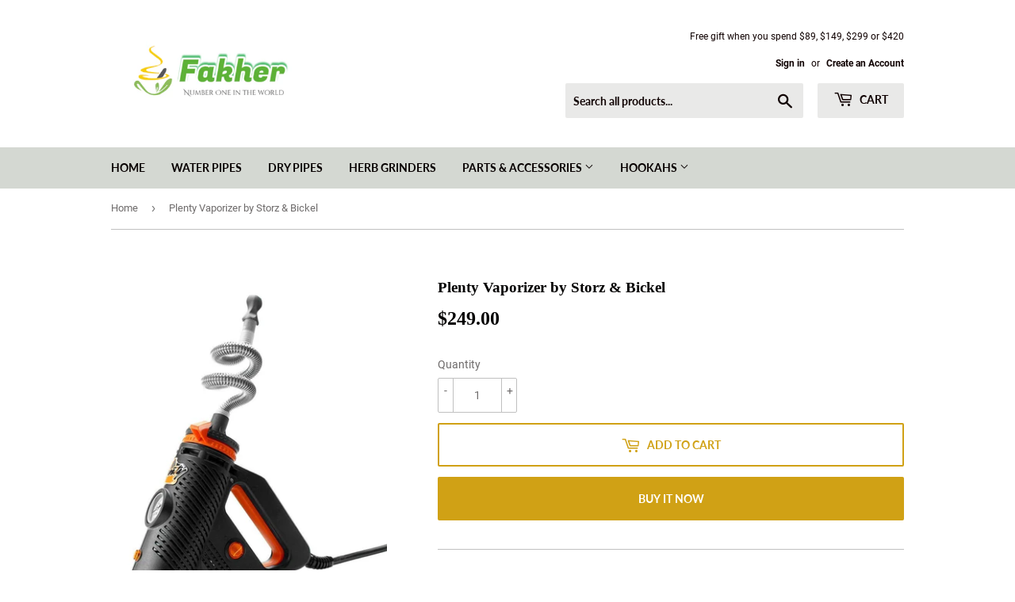

--- FILE ---
content_type: text/html; charset=utf-8
request_url: https://fakherstore.com/products/plenty-vaporizer-by-storz-bickel
body_size: 28222
content:
<!doctype html>
<html class="no-touch no-js">
<head>
  <script>(function(H){H.className=H.className.replace(/\bno-js\b/,'js')})(document.documentElement)</script>
  <!-- Basic page needs ================================================== -->
  <meta charset="utf-8">
  <meta http-equiv="X-UA-Compatible" content="IE=edge,chrome=1">

  
  <link rel="shortcut icon" href="//fakherstore.com/cdn/shop/files/QQ_20200106164357_32x32.png?v=1613188394" type="image/png" />
  

  <!-- Title and description ================================================== -->
  <title>
  Plenty Vaporizer by Storz &amp; Bickel &ndash; fakherstore
  </title>

  
    <meta name="description" content="The Plenty Vaporizer from Storz &amp;amp; Bickel delivers high quality vapor in a sleek, handheld design. The Plenty incorporates several cutting-edge thermal engineering features, enhancing the vaporization experience. The stainless steel whip effectively cools vapor as it passes from the heating chamber to the user, whic">
  

  <!-- Product meta ================================================== -->
  <!-- /snippets/social-meta-tags.liquid -->




<meta property="og:site_name" content="fakherstore">
<meta property="og:url" content="https://fakherstore.com/products/plenty-vaporizer-by-storz-bickel">
<meta property="og:title" content="Plenty Vaporizer by Storz & Bickel">
<meta property="og:type" content="product">
<meta property="og:description" content="The Plenty Vaporizer from Storz &amp;amp; Bickel delivers high quality vapor in a sleek, handheld design. The Plenty incorporates several cutting-edge thermal engineering features, enhancing the vaporization experience. The stainless steel whip effectively cools vapor as it passes from the heating chamber to the user, whic">

  <meta property="og:price:amount" content="249.00">
  <meta property="og:price:currency" content="USD">

<meta property="og:image" content="http://fakherstore.com/cdn/shop/products/plenty-vaporizer-by-storz-bickel-28861325181030_1200x1200.jpg?v=1655982216"><meta property="og:image" content="http://fakherstore.com/cdn/shop/products/plenty-vaporizer-by-storz-bickel-28861325213798_1200x1200.png?v=1655982216"><meta property="og:image" content="http://fakherstore.com/cdn/shop/products/plenty-vaporizer-by-storz-bickel-28861325246566_1200x1200.jpg?v=1655982216">
<meta property="og:image:secure_url" content="https://fakherstore.com/cdn/shop/products/plenty-vaporizer-by-storz-bickel-28861325181030_1200x1200.jpg?v=1655982216"><meta property="og:image:secure_url" content="https://fakherstore.com/cdn/shop/products/plenty-vaporizer-by-storz-bickel-28861325213798_1200x1200.png?v=1655982216"><meta property="og:image:secure_url" content="https://fakherstore.com/cdn/shop/products/plenty-vaporizer-by-storz-bickel-28861325246566_1200x1200.jpg?v=1655982216">


<meta name="twitter:card" content="summary_large_image">
<meta name="twitter:title" content="Plenty Vaporizer by Storz & Bickel">
<meta name="twitter:description" content="The Plenty Vaporizer from Storz &amp;amp; Bickel delivers high quality vapor in a sleek, handheld design. The Plenty incorporates several cutting-edge thermal engineering features, enhancing the vaporization experience. The stainless steel whip effectively cools vapor as it passes from the heating chamber to the user, whic">


  <!-- Helpers ================================================== -->
  <link rel="canonical" href="https://fakherstore.com/products/plenty-vaporizer-by-storz-bickel">
  <meta name="viewport" content="width=device-width,initial-scale=1">

  <!-- CSS ================================================== -->
  <link href="//fakherstore.com/cdn/shop/t/11/assets/theme.scss.css?v=166795512496790905241656105974" rel="stylesheet" type="text/css" media="all" />

  <!-- Header hook for plugins ================================================== -->
  <script>window.performance && window.performance.mark && window.performance.mark('shopify.content_for_header.start');</script><meta id="shopify-digital-wallet" name="shopify-digital-wallet" content="/30175330436/digital_wallets/dialog">
<link rel="alternate" type="application/json+oembed" href="https://fakherstore.com/products/plenty-vaporizer-by-storz-bickel.oembed">
<script async="async" src="/checkouts/internal/preloads.js?locale=en-US"></script>
<script id="shopify-features" type="application/json">{"accessToken":"1ea9f8eb441ace67dc1cfe753d75f953","betas":["rich-media-storefront-analytics"],"domain":"fakherstore.com","predictiveSearch":true,"shopId":30175330436,"locale":"en"}</script>
<script>var Shopify = Shopify || {};
Shopify.shop = "fakherstore.myshopify.com";
Shopify.locale = "en";
Shopify.currency = {"active":"USD","rate":"1.0"};
Shopify.country = "US";
Shopify.theme = {"name":"Supply","id":83178750084,"schema_name":"Supply","schema_version":"8.9.5","theme_store_id":679,"role":"main"};
Shopify.theme.handle = "null";
Shopify.theme.style = {"id":null,"handle":null};
Shopify.cdnHost = "fakherstore.com/cdn";
Shopify.routes = Shopify.routes || {};
Shopify.routes.root = "/";</script>
<script type="module">!function(o){(o.Shopify=o.Shopify||{}).modules=!0}(window);</script>
<script>!function(o){function n(){var o=[];function n(){o.push(Array.prototype.slice.apply(arguments))}return n.q=o,n}var t=o.Shopify=o.Shopify||{};t.loadFeatures=n(),t.autoloadFeatures=n()}(window);</script>
<script id="shop-js-analytics" type="application/json">{"pageType":"product"}</script>
<script defer="defer" async type="module" src="//fakherstore.com/cdn/shopifycloud/shop-js/modules/v2/client.init-shop-cart-sync_C5BV16lS.en.esm.js"></script>
<script defer="defer" async type="module" src="//fakherstore.com/cdn/shopifycloud/shop-js/modules/v2/chunk.common_CygWptCX.esm.js"></script>
<script type="module">
  await import("//fakherstore.com/cdn/shopifycloud/shop-js/modules/v2/client.init-shop-cart-sync_C5BV16lS.en.esm.js");
await import("//fakherstore.com/cdn/shopifycloud/shop-js/modules/v2/chunk.common_CygWptCX.esm.js");

  window.Shopify.SignInWithShop?.initShopCartSync?.({"fedCMEnabled":true,"windoidEnabled":true});

</script>
<script>(function() {
  var isLoaded = false;
  function asyncLoad() {
    if (isLoaded) return;
    isLoaded = true;
    var urls = ["\/\/shopify.privy.com\/widget.js?shop=fakherstore.myshopify.com","https:\/\/cdn.hextom.com\/js\/freeshippingbar.js?shop=fakherstore.myshopify.com"];
    for (var i = 0; i < urls.length; i++) {
      var s = document.createElement('script');
      s.type = 'text/javascript';
      s.async = true;
      s.src = urls[i];
      var x = document.getElementsByTagName('script')[0];
      x.parentNode.insertBefore(s, x);
    }
  };
  if(window.attachEvent) {
    window.attachEvent('onload', asyncLoad);
  } else {
    window.addEventListener('load', asyncLoad, false);
  }
})();</script>
<script id="__st">var __st={"a":30175330436,"offset":-18000,"reqid":"18e974c0-76f4-40f2-be9d-8769d0cb5432-1768692980","pageurl":"fakherstore.com\/products\/plenty-vaporizer-by-storz-bickel","u":"854ea1529d05","p":"product","rtyp":"product","rid":6883986112644};</script>
<script>window.ShopifyPaypalV4VisibilityTracking = true;</script>
<script id="captcha-bootstrap">!function(){'use strict';const t='contact',e='account',n='new_comment',o=[[t,t],['blogs',n],['comments',n],[t,'customer']],c=[[e,'customer_login'],[e,'guest_login'],[e,'recover_customer_password'],[e,'create_customer']],r=t=>t.map((([t,e])=>`form[action*='/${t}']:not([data-nocaptcha='true']) input[name='form_type'][value='${e}']`)).join(','),a=t=>()=>t?[...document.querySelectorAll(t)].map((t=>t.form)):[];function s(){const t=[...o],e=r(t);return a(e)}const i='password',u='form_key',d=['recaptcha-v3-token','g-recaptcha-response','h-captcha-response',i],f=()=>{try{return window.sessionStorage}catch{return}},m='__shopify_v',_=t=>t.elements[u];function p(t,e,n=!1){try{const o=window.sessionStorage,c=JSON.parse(o.getItem(e)),{data:r}=function(t){const{data:e,action:n}=t;return t[m]||n?{data:e,action:n}:{data:t,action:n}}(c);for(const[e,n]of Object.entries(r))t.elements[e]&&(t.elements[e].value=n);n&&o.removeItem(e)}catch(o){console.error('form repopulation failed',{error:o})}}const l='form_type',E='cptcha';function T(t){t.dataset[E]=!0}const w=window,h=w.document,L='Shopify',v='ce_forms',y='captcha';let A=!1;((t,e)=>{const n=(g='f06e6c50-85a8-45c8-87d0-21a2b65856fe',I='https://cdn.shopify.com/shopifycloud/storefront-forms-hcaptcha/ce_storefront_forms_captcha_hcaptcha.v1.5.2.iife.js',D={infoText:'Protected by hCaptcha',privacyText:'Privacy',termsText:'Terms'},(t,e,n)=>{const o=w[L][v],c=o.bindForm;if(c)return c(t,g,e,D).then(n);var r;o.q.push([[t,g,e,D],n]),r=I,A||(h.body.append(Object.assign(h.createElement('script'),{id:'captcha-provider',async:!0,src:r})),A=!0)});var g,I,D;w[L]=w[L]||{},w[L][v]=w[L][v]||{},w[L][v].q=[],w[L][y]=w[L][y]||{},w[L][y].protect=function(t,e){n(t,void 0,e),T(t)},Object.freeze(w[L][y]),function(t,e,n,w,h,L){const[v,y,A,g]=function(t,e,n){const i=e?o:[],u=t?c:[],d=[...i,...u],f=r(d),m=r(i),_=r(d.filter((([t,e])=>n.includes(e))));return[a(f),a(m),a(_),s()]}(w,h,L),I=t=>{const e=t.target;return e instanceof HTMLFormElement?e:e&&e.form},D=t=>v().includes(t);t.addEventListener('submit',(t=>{const e=I(t);if(!e)return;const n=D(e)&&!e.dataset.hcaptchaBound&&!e.dataset.recaptchaBound,o=_(e),c=g().includes(e)&&(!o||!o.value);(n||c)&&t.preventDefault(),c&&!n&&(function(t){try{if(!f())return;!function(t){const e=f();if(!e)return;const n=_(t);if(!n)return;const o=n.value;o&&e.removeItem(o)}(t);const e=Array.from(Array(32),(()=>Math.random().toString(36)[2])).join('');!function(t,e){_(t)||t.append(Object.assign(document.createElement('input'),{type:'hidden',name:u})),t.elements[u].value=e}(t,e),function(t,e){const n=f();if(!n)return;const o=[...t.querySelectorAll(`input[type='${i}']`)].map((({name:t})=>t)),c=[...d,...o],r={};for(const[a,s]of new FormData(t).entries())c.includes(a)||(r[a]=s);n.setItem(e,JSON.stringify({[m]:1,action:t.action,data:r}))}(t,e)}catch(e){console.error('failed to persist form',e)}}(e),e.submit())}));const S=(t,e)=>{t&&!t.dataset[E]&&(n(t,e.some((e=>e===t))),T(t))};for(const o of['focusin','change'])t.addEventListener(o,(t=>{const e=I(t);D(e)&&S(e,y())}));const B=e.get('form_key'),M=e.get(l),P=B&&M;t.addEventListener('DOMContentLoaded',(()=>{const t=y();if(P)for(const e of t)e.elements[l].value===M&&p(e,B);[...new Set([...A(),...v().filter((t=>'true'===t.dataset.shopifyCaptcha))])].forEach((e=>S(e,t)))}))}(h,new URLSearchParams(w.location.search),n,t,e,['guest_login'])})(!0,!0)}();</script>
<script integrity="sha256-4kQ18oKyAcykRKYeNunJcIwy7WH5gtpwJnB7kiuLZ1E=" data-source-attribution="shopify.loadfeatures" defer="defer" src="//fakherstore.com/cdn/shopifycloud/storefront/assets/storefront/load_feature-a0a9edcb.js" crossorigin="anonymous"></script>
<script data-source-attribution="shopify.dynamic_checkout.dynamic.init">var Shopify=Shopify||{};Shopify.PaymentButton=Shopify.PaymentButton||{isStorefrontPortableWallets:!0,init:function(){window.Shopify.PaymentButton.init=function(){};var t=document.createElement("script");t.src="https://fakherstore.com/cdn/shopifycloud/portable-wallets/latest/portable-wallets.en.js",t.type="module",document.head.appendChild(t)}};
</script>
<script data-source-attribution="shopify.dynamic_checkout.buyer_consent">
  function portableWalletsHideBuyerConsent(e){var t=document.getElementById("shopify-buyer-consent"),n=document.getElementById("shopify-subscription-policy-button");t&&n&&(t.classList.add("hidden"),t.setAttribute("aria-hidden","true"),n.removeEventListener("click",e))}function portableWalletsShowBuyerConsent(e){var t=document.getElementById("shopify-buyer-consent"),n=document.getElementById("shopify-subscription-policy-button");t&&n&&(t.classList.remove("hidden"),t.removeAttribute("aria-hidden"),n.addEventListener("click",e))}window.Shopify?.PaymentButton&&(window.Shopify.PaymentButton.hideBuyerConsent=portableWalletsHideBuyerConsent,window.Shopify.PaymentButton.showBuyerConsent=portableWalletsShowBuyerConsent);
</script>
<script>
  function portableWalletsCleanup(e){e&&e.src&&console.error("Failed to load portable wallets script "+e.src);var t=document.querySelectorAll("shopify-accelerated-checkout .shopify-payment-button__skeleton, shopify-accelerated-checkout-cart .wallet-cart-button__skeleton"),e=document.getElementById("shopify-buyer-consent");for(let e=0;e<t.length;e++)t[e].remove();e&&e.remove()}function portableWalletsNotLoadedAsModule(e){e instanceof ErrorEvent&&"string"==typeof e.message&&e.message.includes("import.meta")&&"string"==typeof e.filename&&e.filename.includes("portable-wallets")&&(window.removeEventListener("error",portableWalletsNotLoadedAsModule),window.Shopify.PaymentButton.failedToLoad=e,"loading"===document.readyState?document.addEventListener("DOMContentLoaded",window.Shopify.PaymentButton.init):window.Shopify.PaymentButton.init())}window.addEventListener("error",portableWalletsNotLoadedAsModule);
</script>

<script type="module" src="https://fakherstore.com/cdn/shopifycloud/portable-wallets/latest/portable-wallets.en.js" onError="portableWalletsCleanup(this)" crossorigin="anonymous"></script>
<script nomodule>
  document.addEventListener("DOMContentLoaded", portableWalletsCleanup);
</script>

<link id="shopify-accelerated-checkout-styles" rel="stylesheet" media="screen" href="https://fakherstore.com/cdn/shopifycloud/portable-wallets/latest/accelerated-checkout.css" crossorigin="anonymous">
<style id="shopify-accelerated-checkout-cart">
        #shopify-buyer-consent {
  margin-top: 1em;
  display: inline-block;
  width: 100%;
}

#shopify-buyer-consent.hidden {
  display: none;
}

#shopify-subscription-policy-button {
  background: none;
  border: none;
  padding: 0;
  text-decoration: underline;
  font-size: inherit;
  cursor: pointer;
}

#shopify-subscription-policy-button::before {
  box-shadow: none;
}

      </style>

<script>window.performance && window.performance.mark && window.performance.mark('shopify.content_for_header.end');</script>
<script id="bold-platform-data" type="application/json">
    {
        "shop": {
            "domain": "fakherstore.com",
            "permanent_domain": "fakherstore.myshopify.com",
            "url": "https://fakherstore.com",
            "secure_url": "https://fakherstore.com",
            "money_format": "${{amount}}",
            "currency": "USD"
        },
        "customer": {
            "id": null,
            "tags": null
        },
        "cart": {"note":null,"attributes":{},"original_total_price":0,"total_price":0,"total_discount":0,"total_weight":0.0,"item_count":0,"items":[],"requires_shipping":false,"currency":"USD","items_subtotal_price":0,"cart_level_discount_applications":[],"checkout_charge_amount":0},
        "template": "product",
        "product": {"id":6883986112644,"title":"Plenty Vaporizer by Storz \u0026 Bickel","handle":"plenty-vaporizer-by-storz-bickel","description":"\u003cp\u003eThe Plenty Vaporizer from Storz \u0026amp; Bickel delivers high quality vapor in a sleek, handheld design. The Plenty incorporates several cutting-edge thermal engineering features, enhancing the vaporization experience. The stainless steel whip effectively cools vapor as it passes from the heating chamber to the user, which prevents hot air from masking delicate aromas. The double helix heat exchanger ensures efficient air heating and high-yield vaporization.\u003c\/p\u003e\n\u003cp\u003eThe Plenty is hand-crafted in Germany by Storz \u0026amp; Bickel, the makers of the Volcano Vaporizer, and is constructed of top quality materials for first-rate durability and functionality. The Plenty's vapor quality is similar to the Volcano: dense, aromatic, and pure. The Plenty's effective vapor production system makes for an enjoyable experience without the learning curve or multitude of components found in other vaporizers. Simply load your blends in Plenty's filling chamber, select your desired temperature on the Temperature Adjustment Wheel, engage the heater, and enjoy high quality vapor.\u003c\/p\u003e\n\u003cul\u003e\n\u003cli\u003eFor Use with Dry Materials\u003c\/li\u003e\n\u003cli\u003eFor Use with Extracts and Liquids When Using included Liquid Pad\u003c\/li\u003e\n\u003cli\u003eSilent Operation\u003c\/li\u003e\n\u003cli\u003eLightweight, Ergonomic Design\u003c\/li\u003e\n\u003cli\u003eAdjustable Temperature Dial\u003c\/li\u003e\n\u003cli\u003eEasy-to-Read Temperature Gauge\u003c\/li\u003e\n\u003c\/ul\u003e\n\u003ch2\u003eIn the Box:\u003c\/h2\u003e\n\u003chr\u003e\n\u003cul\u003e\n\u003cli\u003ePLENTY Vaporizer\u003c\/li\u003e\n\u003cli\u003eFilling Chamber\u003c\/li\u003e\n\u003cli\u003eMouthpiece\u003c\/li\u003e\n\u003cli\u003eCooling Coil\u003c\/li\u003e\n\u003cli\u003e3x Normal Screens\u003c\/li\u003e\n\u003cli\u003eLiquid Pad\u003c\/li\u003e\n\u003cli\u003e2x Short Tubing Section\u003c\/li\u003e\n\u003cli\u003e2x Long Tubing Section\u003c\/li\u003e\n\u003cli\u003eCleaning Brush\u003c\/li\u003e\n\u003cli\u003eStorz \u0026amp; Bickel Grinder\u003c\/li\u003e\n\u003cli\u003eUser Manual\u003c\/li\u003e\n\u003c\/ul\u003e","published_at":"2022-06-23T08:43:46-04:00","created_at":"2022-06-23T07:03:36-04:00","vendor":"Storz \u0026 Bickel","type":"Desktop Vaporizers","tags":["Brand_Storz \u0026 Bickel","Color_Black","Color_Orange","Features_Decal\/Logo","Features_Dual Use","For Use With_Dry Herb","For Use With_Extracts","For Use With_Liquids","Material_Metal","Material_Plastic","New","Price_$200-$300","Product Type_Desktop Vaporizers","Vaporizers","Vendor_Greenlane"],"price":24900,"price_min":24900,"price_max":24900,"available":true,"price_varies":false,"compare_at_price":null,"compare_at_price_min":0,"compare_at_price_max":0,"compare_at_price_varies":false,"variants":[{"id":40642818146436,"title":"Default Title","option1":"Default Title","option2":null,"option3":null,"sku":"SB-PL","requires_shipping":true,"taxable":true,"featured_image":null,"available":true,"name":"Plenty Vaporizer by Storz \u0026 Bickel","public_title":null,"options":["Default Title"],"price":24900,"weight":1179,"compare_at_price":null,"inventory_management":null,"barcode":null,"requires_selling_plan":false,"selling_plan_allocations":[],"quantity_rule":{"min":1,"max":null,"increment":1}}],"images":["\/\/fakherstore.com\/cdn\/shop\/products\/plenty-vaporizer-by-storz-bickel-28861325181030.jpg?v=1655982216","\/\/fakherstore.com\/cdn\/shop\/products\/plenty-vaporizer-by-storz-bickel-28861325213798.png?v=1655982216","\/\/fakherstore.com\/cdn\/shop\/products\/plenty-vaporizer-by-storz-bickel-28861325246566.jpg?v=1655982216","\/\/fakherstore.com\/cdn\/shop\/products\/plenty-vaporizer-by-storz-bickel-28861325279334.jpg?v=1655982216","\/\/fakherstore.com\/cdn\/shop\/products\/plenty-vaporizer-by-storz-bickel-28861325344870.png?v=1655982216","\/\/fakherstore.com\/cdn\/shop\/products\/plenty-vaporizer-by-storz-bickel-28861325312102.jpg?v=1655982216","\/\/fakherstore.com\/cdn\/shop\/products\/plenty-vaporizer-by-storz-bickel-28861325377638.jpg?v=1655982216","\/\/fakherstore.com\/cdn\/shop\/products\/plenty-vaporizer-by-storz-bickel-28861325410406.png?v=1655982216"],"featured_image":"\/\/fakherstore.com\/cdn\/shop\/products\/plenty-vaporizer-by-storz-bickel-28861325181030.jpg?v=1655982216","options":["Title"],"media":[{"alt":null,"id":23094339895428,"position":1,"preview_image":{"aspect_ratio":0.8,"height":1280,"width":1024,"src":"\/\/fakherstore.com\/cdn\/shop\/products\/plenty-vaporizer-by-storz-bickel-28861325181030.jpg?v=1655982216"},"aspect_ratio":0.8,"height":1280,"media_type":"image","src":"\/\/fakherstore.com\/cdn\/shop\/products\/plenty-vaporizer-by-storz-bickel-28861325181030.jpg?v=1655982216","width":1024},{"alt":null,"id":23094339928196,"position":2,"preview_image":{"aspect_ratio":1.0,"height":1000,"width":1000,"src":"\/\/fakherstore.com\/cdn\/shop\/products\/plenty-vaporizer-by-storz-bickel-28861325213798.png?v=1655982216"},"aspect_ratio":1.0,"height":1000,"media_type":"image","src":"\/\/fakherstore.com\/cdn\/shop\/products\/plenty-vaporizer-by-storz-bickel-28861325213798.png?v=1655982216","width":1000},{"alt":null,"id":23094339960964,"position":3,"preview_image":{"aspect_ratio":0.8,"height":1280,"width":1024,"src":"\/\/fakherstore.com\/cdn\/shop\/products\/plenty-vaporizer-by-storz-bickel-28861325246566.jpg?v=1655982216"},"aspect_ratio":0.8,"height":1280,"media_type":"image","src":"\/\/fakherstore.com\/cdn\/shop\/products\/plenty-vaporizer-by-storz-bickel-28861325246566.jpg?v=1655982216","width":1024},{"alt":null,"id":23094339993732,"position":4,"preview_image":{"aspect_ratio":0.8,"height":1280,"width":1024,"src":"\/\/fakherstore.com\/cdn\/shop\/products\/plenty-vaporizer-by-storz-bickel-28861325279334.jpg?v=1655982216"},"aspect_ratio":0.8,"height":1280,"media_type":"image","src":"\/\/fakherstore.com\/cdn\/shop\/products\/plenty-vaporizer-by-storz-bickel-28861325279334.jpg?v=1655982216","width":1024},{"alt":null,"id":23094340026500,"position":5,"preview_image":{"aspect_ratio":1.0,"height":1000,"width":1000,"src":"\/\/fakherstore.com\/cdn\/shop\/products\/plenty-vaporizer-by-storz-bickel-28861325344870.png?v=1655982216"},"aspect_ratio":1.0,"height":1000,"media_type":"image","src":"\/\/fakherstore.com\/cdn\/shop\/products\/plenty-vaporizer-by-storz-bickel-28861325344870.png?v=1655982216","width":1000},{"alt":null,"id":23094340059268,"position":6,"preview_image":{"aspect_ratio":0.8,"height":1280,"width":1024,"src":"\/\/fakherstore.com\/cdn\/shop\/products\/plenty-vaporizer-by-storz-bickel-28861325312102.jpg?v=1655982216"},"aspect_ratio":0.8,"height":1280,"media_type":"image","src":"\/\/fakherstore.com\/cdn\/shop\/products\/plenty-vaporizer-by-storz-bickel-28861325312102.jpg?v=1655982216","width":1024},{"alt":null,"id":23094340092036,"position":7,"preview_image":{"aspect_ratio":0.8,"height":1280,"width":1024,"src":"\/\/fakherstore.com\/cdn\/shop\/products\/plenty-vaporizer-by-storz-bickel-28861325377638.jpg?v=1655982216"},"aspect_ratio":0.8,"height":1280,"media_type":"image","src":"\/\/fakherstore.com\/cdn\/shop\/products\/plenty-vaporizer-by-storz-bickel-28861325377638.jpg?v=1655982216","width":1024},{"alt":null,"id":23094340124804,"position":8,"preview_image":{"aspect_ratio":1.0,"height":1000,"width":1000,"src":"\/\/fakherstore.com\/cdn\/shop\/products\/plenty-vaporizer-by-storz-bickel-28861325410406.png?v=1655982216"},"aspect_ratio":1.0,"height":1000,"media_type":"image","src":"\/\/fakherstore.com\/cdn\/shop\/products\/plenty-vaporizer-by-storz-bickel-28861325410406.png?v=1655982216","width":1000}],"requires_selling_plan":false,"selling_plan_groups":[],"content":"\u003cp\u003eThe Plenty Vaporizer from Storz \u0026amp; Bickel delivers high quality vapor in a sleek, handheld design. The Plenty incorporates several cutting-edge thermal engineering features, enhancing the vaporization experience. The stainless steel whip effectively cools vapor as it passes from the heating chamber to the user, which prevents hot air from masking delicate aromas. The double helix heat exchanger ensures efficient air heating and high-yield vaporization.\u003c\/p\u003e\n\u003cp\u003eThe Plenty is hand-crafted in Germany by Storz \u0026amp; Bickel, the makers of the Volcano Vaporizer, and is constructed of top quality materials for first-rate durability and functionality. The Plenty's vapor quality is similar to the Volcano: dense, aromatic, and pure. The Plenty's effective vapor production system makes for an enjoyable experience without the learning curve or multitude of components found in other vaporizers. Simply load your blends in Plenty's filling chamber, select your desired temperature on the Temperature Adjustment Wheel, engage the heater, and enjoy high quality vapor.\u003c\/p\u003e\n\u003cul\u003e\n\u003cli\u003eFor Use with Dry Materials\u003c\/li\u003e\n\u003cli\u003eFor Use with Extracts and Liquids When Using included Liquid Pad\u003c\/li\u003e\n\u003cli\u003eSilent Operation\u003c\/li\u003e\n\u003cli\u003eLightweight, Ergonomic Design\u003c\/li\u003e\n\u003cli\u003eAdjustable Temperature Dial\u003c\/li\u003e\n\u003cli\u003eEasy-to-Read Temperature Gauge\u003c\/li\u003e\n\u003c\/ul\u003e\n\u003ch2\u003eIn the Box:\u003c\/h2\u003e\n\u003chr\u003e\n\u003cul\u003e\n\u003cli\u003ePLENTY Vaporizer\u003c\/li\u003e\n\u003cli\u003eFilling Chamber\u003c\/li\u003e\n\u003cli\u003eMouthpiece\u003c\/li\u003e\n\u003cli\u003eCooling Coil\u003c\/li\u003e\n\u003cli\u003e3x Normal Screens\u003c\/li\u003e\n\u003cli\u003eLiquid Pad\u003c\/li\u003e\n\u003cli\u003e2x Short Tubing Section\u003c\/li\u003e\n\u003cli\u003e2x Long Tubing Section\u003c\/li\u003e\n\u003cli\u003eCleaning Brush\u003c\/li\u003e\n\u003cli\u003eStorz \u0026amp; Bickel Grinder\u003c\/li\u003e\n\u003cli\u003eUser Manual\u003c\/li\u003e\n\u003c\/ul\u003e"},
        "collection": null
    }
</script>
<style>
    .money[data-product-id], .money[data-product-handle], .money[data-variant-id], .money[data-line-index], .money[data-cart-total] {
        animation: moneyAnimation 0s 2s forwards;
        visibility: hidden;
    }
    @keyframes moneyAnimation {
        to   { visibility: visible; }
    }
</style>

<script src="https://static.boldcommerce.com/bold-platform/sf/pr.js" type="text/javascript"></script>
<script>window.BOLD = window.BOLD || {};
    window.BOLD.common = window.BOLD.common || {};
    window.BOLD.common.Shopify = window.BOLD.common.Shopify || {};
    window.BOLD.common.Shopify.shop = {
      domain: 'fakherstore.com',
      permanent_domain: 'fakherstore.myshopify.com',
      url: 'https://fakherstore.com',
      secure_url: 'https://fakherstore.com',
      money_format: "${{amount}}",
      currency: "USD"
    };
    window.BOLD.common.Shopify.customer = {
      id: null,
      tags: null,
    };
    window.BOLD.common.Shopify.cart = {"note":null,"attributes":{},"original_total_price":0,"total_price":0,"total_discount":0,"total_weight":0.0,"item_count":0,"items":[],"requires_shipping":false,"currency":"USD","items_subtotal_price":0,"cart_level_discount_applications":[],"checkout_charge_amount":0};
    window.BOLD.common.template = 'product';window.BOLD.common.Shopify.formatMoney = function(money, format) {
        function n(t, e) {
            return "undefined" == typeof t ? e : t
        }
        function r(t, e, r, i) {
            if (e = n(e, 2),
                r = n(r, ","),
                i = n(i, "."),
            isNaN(t) || null == t)
                return 0;
            t = (t / 100).toFixed(e);
            var o = t.split(".")
                , a = o[0].replace(/(\d)(?=(\d\d\d)+(?!\d))/g, "$1" + r)
                , s = o[1] ? i + o[1] : "";
            return a + s
        }
        "string" == typeof money && (money = money.replace(".", ""));
        var i = ""
            , o = /\{\{\s*(\w+)\s*\}\}/
            , a = format || window.BOLD.common.Shopify.shop.money_format || window.Shopify.money_format || "$ {{ amount }}";
        switch (a.match(o)[1]) {
            case "amount":
                i = r(money, 2, ",", ".");
                break;
            case "amount_no_decimals":
                i = r(money, 0, ",", ".");
                break;
            case "amount_with_comma_separator":
                i = r(money, 2, ".", ",");
                break;
            case "amount_no_decimals_with_comma_separator":
                i = r(money, 0, ".", ",");
                break;
            case "amount_with_space_separator":
                i = r(money, 2, " ", ",");
                break;
            case "amount_no_decimals_with_space_separator":
                i = r(money, 0, " ", ",");
                break;
            case "amount_with_apostrophe_separator":
                i = r(money, 2, "'", ".");
                break;
        }
        return a.replace(o, i);
    };
    window.BOLD.common.Shopify.saveProduct = function (handle, product) {
      if (typeof handle === 'string' && typeof window.BOLD.common.Shopify.products[handle] === 'undefined') {
        if (typeof product === 'number') {
          window.BOLD.common.Shopify.handles[product] = handle;
          product = { id: product };
        }
        window.BOLD.common.Shopify.products[handle] = product;
      }
    };
    window.BOLD.common.Shopify.saveVariant = function (variant_id, variant) {
      if (typeof variant_id === 'number' && typeof window.BOLD.common.Shopify.variants[variant_id] === 'undefined') {
        window.BOLD.common.Shopify.variants[variant_id] = variant;
      }
    };window.BOLD.common.Shopify.products = window.BOLD.common.Shopify.products || {};
    window.BOLD.common.Shopify.variants = window.BOLD.common.Shopify.variants || {};
    window.BOLD.common.Shopify.handles = window.BOLD.common.Shopify.handles || {};window.BOLD.common.Shopify.handle = "plenty-vaporizer-by-storz-bickel"
window.BOLD.common.Shopify.saveProduct("plenty-vaporizer-by-storz-bickel", 6883986112644);window.BOLD.common.Shopify.saveVariant(40642818146436, { product_id: 6883986112644, product_handle: "plenty-vaporizer-by-storz-bickel", price: 24900, group_id: '', csp_metafield: {}});window.BOLD.apps_installed = {"Product Bundles":3} || {};window.BOLD.common.Shopify.metafields = window.BOLD.common.Shopify.metafields || {};window.BOLD.common.Shopify.metafields["bold_rp"] = {};window.BOLD.common.Shopify.metafields["bold_csp_defaults"] = {};window.BOLD.common.cacheParams = window.BOLD.common.cacheParams || {};
    window.BOLD.common.cacheParams.bundles = 1578388531;
</script><script src="https://bundles.boldapps.net/js/bundles.js" type="text/javascript"></script>
<link href="//fakherstore.com/cdn/shop/t/11/assets/bold-bundles.css?v=100219551402438667761578388152" rel="stylesheet" type="text/css" media="all" />


  
  

  <script src="//fakherstore.com/cdn/shop/t/11/assets/jquery-2.2.3.min.js?v=58211863146907186831578299788" type="text/javascript"></script>

  <script src="//fakherstore.com/cdn/shop/t/11/assets/lazysizes.min.js?v=8147953233334221341578299788" async="async"></script>
  <script src="//fakherstore.com/cdn/shop/t/11/assets/vendor.js?v=106177282645720727331578299790" defer="defer"></script>
  <script src="//fakherstore.com/cdn/shop/t/11/assets/theme.js?v=67305227818711842471578387793" defer="defer"></script>


<link href="https://monorail-edge.shopifysvc.com" rel="dns-prefetch">
<script>(function(){if ("sendBeacon" in navigator && "performance" in window) {try {var session_token_from_headers = performance.getEntriesByType('navigation')[0].serverTiming.find(x => x.name == '_s').description;} catch {var session_token_from_headers = undefined;}var session_cookie_matches = document.cookie.match(/_shopify_s=([^;]*)/);var session_token_from_cookie = session_cookie_matches && session_cookie_matches.length === 2 ? session_cookie_matches[1] : "";var session_token = session_token_from_headers || session_token_from_cookie || "";function handle_abandonment_event(e) {var entries = performance.getEntries().filter(function(entry) {return /monorail-edge.shopifysvc.com/.test(entry.name);});if (!window.abandonment_tracked && entries.length === 0) {window.abandonment_tracked = true;var currentMs = Date.now();var navigation_start = performance.timing.navigationStart;var payload = {shop_id: 30175330436,url: window.location.href,navigation_start,duration: currentMs - navigation_start,session_token,page_type: "product"};window.navigator.sendBeacon("https://monorail-edge.shopifysvc.com/v1/produce", JSON.stringify({schema_id: "online_store_buyer_site_abandonment/1.1",payload: payload,metadata: {event_created_at_ms: currentMs,event_sent_at_ms: currentMs}}));}}window.addEventListener('pagehide', handle_abandonment_event);}}());</script>
<script id="web-pixels-manager-setup">(function e(e,d,r,n,o){if(void 0===o&&(o={}),!Boolean(null===(a=null===(i=window.Shopify)||void 0===i?void 0:i.analytics)||void 0===a?void 0:a.replayQueue)){var i,a;window.Shopify=window.Shopify||{};var t=window.Shopify;t.analytics=t.analytics||{};var s=t.analytics;s.replayQueue=[],s.publish=function(e,d,r){return s.replayQueue.push([e,d,r]),!0};try{self.performance.mark("wpm:start")}catch(e){}var l=function(){var e={modern:/Edge?\/(1{2}[4-9]|1[2-9]\d|[2-9]\d{2}|\d{4,})\.\d+(\.\d+|)|Firefox\/(1{2}[4-9]|1[2-9]\d|[2-9]\d{2}|\d{4,})\.\d+(\.\d+|)|Chrom(ium|e)\/(9{2}|\d{3,})\.\d+(\.\d+|)|(Maci|X1{2}).+ Version\/(15\.\d+|(1[6-9]|[2-9]\d|\d{3,})\.\d+)([,.]\d+|)( \(\w+\)|)( Mobile\/\w+|) Safari\/|Chrome.+OPR\/(9{2}|\d{3,})\.\d+\.\d+|(CPU[ +]OS|iPhone[ +]OS|CPU[ +]iPhone|CPU IPhone OS|CPU iPad OS)[ +]+(15[._]\d+|(1[6-9]|[2-9]\d|\d{3,})[._]\d+)([._]\d+|)|Android:?[ /-](13[3-9]|1[4-9]\d|[2-9]\d{2}|\d{4,})(\.\d+|)(\.\d+|)|Android.+Firefox\/(13[5-9]|1[4-9]\d|[2-9]\d{2}|\d{4,})\.\d+(\.\d+|)|Android.+Chrom(ium|e)\/(13[3-9]|1[4-9]\d|[2-9]\d{2}|\d{4,})\.\d+(\.\d+|)|SamsungBrowser\/([2-9]\d|\d{3,})\.\d+/,legacy:/Edge?\/(1[6-9]|[2-9]\d|\d{3,})\.\d+(\.\d+|)|Firefox\/(5[4-9]|[6-9]\d|\d{3,})\.\d+(\.\d+|)|Chrom(ium|e)\/(5[1-9]|[6-9]\d|\d{3,})\.\d+(\.\d+|)([\d.]+$|.*Safari\/(?![\d.]+ Edge\/[\d.]+$))|(Maci|X1{2}).+ Version\/(10\.\d+|(1[1-9]|[2-9]\d|\d{3,})\.\d+)([,.]\d+|)( \(\w+\)|)( Mobile\/\w+|) Safari\/|Chrome.+OPR\/(3[89]|[4-9]\d|\d{3,})\.\d+\.\d+|(CPU[ +]OS|iPhone[ +]OS|CPU[ +]iPhone|CPU IPhone OS|CPU iPad OS)[ +]+(10[._]\d+|(1[1-9]|[2-9]\d|\d{3,})[._]\d+)([._]\d+|)|Android:?[ /-](13[3-9]|1[4-9]\d|[2-9]\d{2}|\d{4,})(\.\d+|)(\.\d+|)|Mobile Safari.+OPR\/([89]\d|\d{3,})\.\d+\.\d+|Android.+Firefox\/(13[5-9]|1[4-9]\d|[2-9]\d{2}|\d{4,})\.\d+(\.\d+|)|Android.+Chrom(ium|e)\/(13[3-9]|1[4-9]\d|[2-9]\d{2}|\d{4,})\.\d+(\.\d+|)|Android.+(UC? ?Browser|UCWEB|U3)[ /]?(15\.([5-9]|\d{2,})|(1[6-9]|[2-9]\d|\d{3,})\.\d+)\.\d+|SamsungBrowser\/(5\.\d+|([6-9]|\d{2,})\.\d+)|Android.+MQ{2}Browser\/(14(\.(9|\d{2,})|)|(1[5-9]|[2-9]\d|\d{3,})(\.\d+|))(\.\d+|)|K[Aa][Ii]OS\/(3\.\d+|([4-9]|\d{2,})\.\d+)(\.\d+|)/},d=e.modern,r=e.legacy,n=navigator.userAgent;return n.match(d)?"modern":n.match(r)?"legacy":"unknown"}(),u="modern"===l?"modern":"legacy",c=(null!=n?n:{modern:"",legacy:""})[u],f=function(e){return[e.baseUrl,"/wpm","/b",e.hashVersion,"modern"===e.buildTarget?"m":"l",".js"].join("")}({baseUrl:d,hashVersion:r,buildTarget:u}),m=function(e){var d=e.version,r=e.bundleTarget,n=e.surface,o=e.pageUrl,i=e.monorailEndpoint;return{emit:function(e){var a=e.status,t=e.errorMsg,s=(new Date).getTime(),l=JSON.stringify({metadata:{event_sent_at_ms:s},events:[{schema_id:"web_pixels_manager_load/3.1",payload:{version:d,bundle_target:r,page_url:o,status:a,surface:n,error_msg:t},metadata:{event_created_at_ms:s}}]});if(!i)return console&&console.warn&&console.warn("[Web Pixels Manager] No Monorail endpoint provided, skipping logging."),!1;try{return self.navigator.sendBeacon.bind(self.navigator)(i,l)}catch(e){}var u=new XMLHttpRequest;try{return u.open("POST",i,!0),u.setRequestHeader("Content-Type","text/plain"),u.send(l),!0}catch(e){return console&&console.warn&&console.warn("[Web Pixels Manager] Got an unhandled error while logging to Monorail."),!1}}}}({version:r,bundleTarget:l,surface:e.surface,pageUrl:self.location.href,monorailEndpoint:e.monorailEndpoint});try{o.browserTarget=l,function(e){var d=e.src,r=e.async,n=void 0===r||r,o=e.onload,i=e.onerror,a=e.sri,t=e.scriptDataAttributes,s=void 0===t?{}:t,l=document.createElement("script"),u=document.querySelector("head"),c=document.querySelector("body");if(l.async=n,l.src=d,a&&(l.integrity=a,l.crossOrigin="anonymous"),s)for(var f in s)if(Object.prototype.hasOwnProperty.call(s,f))try{l.dataset[f]=s[f]}catch(e){}if(o&&l.addEventListener("load",o),i&&l.addEventListener("error",i),u)u.appendChild(l);else{if(!c)throw new Error("Did not find a head or body element to append the script");c.appendChild(l)}}({src:f,async:!0,onload:function(){if(!function(){var e,d;return Boolean(null===(d=null===(e=window.Shopify)||void 0===e?void 0:e.analytics)||void 0===d?void 0:d.initialized)}()){var d=window.webPixelsManager.init(e)||void 0;if(d){var r=window.Shopify.analytics;r.replayQueue.forEach((function(e){var r=e[0],n=e[1],o=e[2];d.publishCustomEvent(r,n,o)})),r.replayQueue=[],r.publish=d.publishCustomEvent,r.visitor=d.visitor,r.initialized=!0}}},onerror:function(){return m.emit({status:"failed",errorMsg:"".concat(f," has failed to load")})},sri:function(e){var d=/^sha384-[A-Za-z0-9+/=]+$/;return"string"==typeof e&&d.test(e)}(c)?c:"",scriptDataAttributes:o}),m.emit({status:"loading"})}catch(e){m.emit({status:"failed",errorMsg:(null==e?void 0:e.message)||"Unknown error"})}}})({shopId: 30175330436,storefrontBaseUrl: "https://fakherstore.com",extensionsBaseUrl: "https://extensions.shopifycdn.com/cdn/shopifycloud/web-pixels-manager",monorailEndpoint: "https://monorail-edge.shopifysvc.com/unstable/produce_batch",surface: "storefront-renderer",enabledBetaFlags: ["2dca8a86"],webPixelsConfigList: [{"id":"258932868","configuration":"{\"config\":\"{\\\"pixel_id\\\":\\\"G-6TDGLK0NE7\\\",\\\"gtag_events\\\":[{\\\"type\\\":\\\"purchase\\\",\\\"action_label\\\":\\\"G-6TDGLK0NE7\\\"},{\\\"type\\\":\\\"page_view\\\",\\\"action_label\\\":\\\"G-6TDGLK0NE7\\\"},{\\\"type\\\":\\\"view_item\\\",\\\"action_label\\\":\\\"G-6TDGLK0NE7\\\"},{\\\"type\\\":\\\"search\\\",\\\"action_label\\\":\\\"G-6TDGLK0NE7\\\"},{\\\"type\\\":\\\"add_to_cart\\\",\\\"action_label\\\":\\\"G-6TDGLK0NE7\\\"},{\\\"type\\\":\\\"begin_checkout\\\",\\\"action_label\\\":\\\"G-6TDGLK0NE7\\\"},{\\\"type\\\":\\\"add_payment_info\\\",\\\"action_label\\\":\\\"G-6TDGLK0NE7\\\"}],\\\"enable_monitoring_mode\\\":false}\"}","eventPayloadVersion":"v1","runtimeContext":"OPEN","scriptVersion":"b2a88bafab3e21179ed38636efcd8a93","type":"APP","apiClientId":1780363,"privacyPurposes":[],"dataSharingAdjustments":{"protectedCustomerApprovalScopes":["read_customer_address","read_customer_email","read_customer_name","read_customer_personal_data","read_customer_phone"]}},{"id":"shopify-app-pixel","configuration":"{}","eventPayloadVersion":"v1","runtimeContext":"STRICT","scriptVersion":"0450","apiClientId":"shopify-pixel","type":"APP","privacyPurposes":["ANALYTICS","MARKETING"]},{"id":"shopify-custom-pixel","eventPayloadVersion":"v1","runtimeContext":"LAX","scriptVersion":"0450","apiClientId":"shopify-pixel","type":"CUSTOM","privacyPurposes":["ANALYTICS","MARKETING"]}],isMerchantRequest: false,initData: {"shop":{"name":"fakherstore","paymentSettings":{"currencyCode":"USD"},"myshopifyDomain":"fakherstore.myshopify.com","countryCode":"CN","storefrontUrl":"https:\/\/fakherstore.com"},"customer":null,"cart":null,"checkout":null,"productVariants":[{"price":{"amount":249.0,"currencyCode":"USD"},"product":{"title":"Plenty Vaporizer by Storz \u0026 Bickel","vendor":"Storz \u0026 Bickel","id":"6883986112644","untranslatedTitle":"Plenty Vaporizer by Storz \u0026 Bickel","url":"\/products\/plenty-vaporizer-by-storz-bickel","type":"Desktop Vaporizers"},"id":"40642818146436","image":{"src":"\/\/fakherstore.com\/cdn\/shop\/products\/plenty-vaporizer-by-storz-bickel-28861325181030.jpg?v=1655982216"},"sku":"SB-PL","title":"Default Title","untranslatedTitle":"Default Title"}],"purchasingCompany":null},},"https://fakherstore.com/cdn","fcfee988w5aeb613cpc8e4bc33m6693e112",{"modern":"","legacy":""},{"shopId":"30175330436","storefrontBaseUrl":"https:\/\/fakherstore.com","extensionBaseUrl":"https:\/\/extensions.shopifycdn.com\/cdn\/shopifycloud\/web-pixels-manager","surface":"storefront-renderer","enabledBetaFlags":"[\"2dca8a86\"]","isMerchantRequest":"false","hashVersion":"fcfee988w5aeb613cpc8e4bc33m6693e112","publish":"custom","events":"[[\"page_viewed\",{}],[\"product_viewed\",{\"productVariant\":{\"price\":{\"amount\":249.0,\"currencyCode\":\"USD\"},\"product\":{\"title\":\"Plenty Vaporizer by Storz \u0026 Bickel\",\"vendor\":\"Storz \u0026 Bickel\",\"id\":\"6883986112644\",\"untranslatedTitle\":\"Plenty Vaporizer by Storz \u0026 Bickel\",\"url\":\"\/products\/plenty-vaporizer-by-storz-bickel\",\"type\":\"Desktop Vaporizers\"},\"id\":\"40642818146436\",\"image\":{\"src\":\"\/\/fakherstore.com\/cdn\/shop\/products\/plenty-vaporizer-by-storz-bickel-28861325181030.jpg?v=1655982216\"},\"sku\":\"SB-PL\",\"title\":\"Default Title\",\"untranslatedTitle\":\"Default Title\"}}]]"});</script><script>
  window.ShopifyAnalytics = window.ShopifyAnalytics || {};
  window.ShopifyAnalytics.meta = window.ShopifyAnalytics.meta || {};
  window.ShopifyAnalytics.meta.currency = 'USD';
  var meta = {"product":{"id":6883986112644,"gid":"gid:\/\/shopify\/Product\/6883986112644","vendor":"Storz \u0026 Bickel","type":"Desktop Vaporizers","handle":"plenty-vaporizer-by-storz-bickel","variants":[{"id":40642818146436,"price":24900,"name":"Plenty Vaporizer by Storz \u0026 Bickel","public_title":null,"sku":"SB-PL"}],"remote":false},"page":{"pageType":"product","resourceType":"product","resourceId":6883986112644,"requestId":"18e974c0-76f4-40f2-be9d-8769d0cb5432-1768692980"}};
  for (var attr in meta) {
    window.ShopifyAnalytics.meta[attr] = meta[attr];
  }
</script>
<script class="analytics">
  (function () {
    var customDocumentWrite = function(content) {
      var jquery = null;

      if (window.jQuery) {
        jquery = window.jQuery;
      } else if (window.Checkout && window.Checkout.$) {
        jquery = window.Checkout.$;
      }

      if (jquery) {
        jquery('body').append(content);
      }
    };

    var hasLoggedConversion = function(token) {
      if (token) {
        return document.cookie.indexOf('loggedConversion=' + token) !== -1;
      }
      return false;
    }

    var setCookieIfConversion = function(token) {
      if (token) {
        var twoMonthsFromNow = new Date(Date.now());
        twoMonthsFromNow.setMonth(twoMonthsFromNow.getMonth() + 2);

        document.cookie = 'loggedConversion=' + token + '; expires=' + twoMonthsFromNow;
      }
    }

    var trekkie = window.ShopifyAnalytics.lib = window.trekkie = window.trekkie || [];
    if (trekkie.integrations) {
      return;
    }
    trekkie.methods = [
      'identify',
      'page',
      'ready',
      'track',
      'trackForm',
      'trackLink'
    ];
    trekkie.factory = function(method) {
      return function() {
        var args = Array.prototype.slice.call(arguments);
        args.unshift(method);
        trekkie.push(args);
        return trekkie;
      };
    };
    for (var i = 0; i < trekkie.methods.length; i++) {
      var key = trekkie.methods[i];
      trekkie[key] = trekkie.factory(key);
    }
    trekkie.load = function(config) {
      trekkie.config = config || {};
      trekkie.config.initialDocumentCookie = document.cookie;
      var first = document.getElementsByTagName('script')[0];
      var script = document.createElement('script');
      script.type = 'text/javascript';
      script.onerror = function(e) {
        var scriptFallback = document.createElement('script');
        scriptFallback.type = 'text/javascript';
        scriptFallback.onerror = function(error) {
                var Monorail = {
      produce: function produce(monorailDomain, schemaId, payload) {
        var currentMs = new Date().getTime();
        var event = {
          schema_id: schemaId,
          payload: payload,
          metadata: {
            event_created_at_ms: currentMs,
            event_sent_at_ms: currentMs
          }
        };
        return Monorail.sendRequest("https://" + monorailDomain + "/v1/produce", JSON.stringify(event));
      },
      sendRequest: function sendRequest(endpointUrl, payload) {
        // Try the sendBeacon API
        if (window && window.navigator && typeof window.navigator.sendBeacon === 'function' && typeof window.Blob === 'function' && !Monorail.isIos12()) {
          var blobData = new window.Blob([payload], {
            type: 'text/plain'
          });

          if (window.navigator.sendBeacon(endpointUrl, blobData)) {
            return true;
          } // sendBeacon was not successful

        } // XHR beacon

        var xhr = new XMLHttpRequest();

        try {
          xhr.open('POST', endpointUrl);
          xhr.setRequestHeader('Content-Type', 'text/plain');
          xhr.send(payload);
        } catch (e) {
          console.log(e);
        }

        return false;
      },
      isIos12: function isIos12() {
        return window.navigator.userAgent.lastIndexOf('iPhone; CPU iPhone OS 12_') !== -1 || window.navigator.userAgent.lastIndexOf('iPad; CPU OS 12_') !== -1;
      }
    };
    Monorail.produce('monorail-edge.shopifysvc.com',
      'trekkie_storefront_load_errors/1.1',
      {shop_id: 30175330436,
      theme_id: 83178750084,
      app_name: "storefront",
      context_url: window.location.href,
      source_url: "//fakherstore.com/cdn/s/trekkie.storefront.cd680fe47e6c39ca5d5df5f0a32d569bc48c0f27.min.js"});

        };
        scriptFallback.async = true;
        scriptFallback.src = '//fakherstore.com/cdn/s/trekkie.storefront.cd680fe47e6c39ca5d5df5f0a32d569bc48c0f27.min.js';
        first.parentNode.insertBefore(scriptFallback, first);
      };
      script.async = true;
      script.src = '//fakherstore.com/cdn/s/trekkie.storefront.cd680fe47e6c39ca5d5df5f0a32d569bc48c0f27.min.js';
      first.parentNode.insertBefore(script, first);
    };
    trekkie.load(
      {"Trekkie":{"appName":"storefront","development":false,"defaultAttributes":{"shopId":30175330436,"isMerchantRequest":null,"themeId":83178750084,"themeCityHash":"3290138125567978526","contentLanguage":"en","currency":"USD","eventMetadataId":"4d3db84f-bbbd-41ef-a800-16e52e5c6c80"},"isServerSideCookieWritingEnabled":true,"monorailRegion":"shop_domain","enabledBetaFlags":["65f19447"]},"Session Attribution":{},"S2S":{"facebookCapiEnabled":false,"source":"trekkie-storefront-renderer","apiClientId":580111}}
    );

    var loaded = false;
    trekkie.ready(function() {
      if (loaded) return;
      loaded = true;

      window.ShopifyAnalytics.lib = window.trekkie;

      var originalDocumentWrite = document.write;
      document.write = customDocumentWrite;
      try { window.ShopifyAnalytics.merchantGoogleAnalytics.call(this); } catch(error) {};
      document.write = originalDocumentWrite;

      window.ShopifyAnalytics.lib.page(null,{"pageType":"product","resourceType":"product","resourceId":6883986112644,"requestId":"18e974c0-76f4-40f2-be9d-8769d0cb5432-1768692980","shopifyEmitted":true});

      var match = window.location.pathname.match(/checkouts\/(.+)\/(thank_you|post_purchase)/)
      var token = match? match[1]: undefined;
      if (!hasLoggedConversion(token)) {
        setCookieIfConversion(token);
        window.ShopifyAnalytics.lib.track("Viewed Product",{"currency":"USD","variantId":40642818146436,"productId":6883986112644,"productGid":"gid:\/\/shopify\/Product\/6883986112644","name":"Plenty Vaporizer by Storz \u0026 Bickel","price":"249.00","sku":"SB-PL","brand":"Storz \u0026 Bickel","variant":null,"category":"Desktop Vaporizers","nonInteraction":true,"remote":false},undefined,undefined,{"shopifyEmitted":true});
      window.ShopifyAnalytics.lib.track("monorail:\/\/trekkie_storefront_viewed_product\/1.1",{"currency":"USD","variantId":40642818146436,"productId":6883986112644,"productGid":"gid:\/\/shopify\/Product\/6883986112644","name":"Plenty Vaporizer by Storz \u0026 Bickel","price":"249.00","sku":"SB-PL","brand":"Storz \u0026 Bickel","variant":null,"category":"Desktop Vaporizers","nonInteraction":true,"remote":false,"referer":"https:\/\/fakherstore.com\/products\/plenty-vaporizer-by-storz-bickel"});
      }
    });


        var eventsListenerScript = document.createElement('script');
        eventsListenerScript.async = true;
        eventsListenerScript.src = "//fakherstore.com/cdn/shopifycloud/storefront/assets/shop_events_listener-3da45d37.js";
        document.getElementsByTagName('head')[0].appendChild(eventsListenerScript);

})();</script>
<script
  defer
  src="https://fakherstore.com/cdn/shopifycloud/perf-kit/shopify-perf-kit-3.0.4.min.js"
  data-application="storefront-renderer"
  data-shop-id="30175330436"
  data-render-region="gcp-us-central1"
  data-page-type="product"
  data-theme-instance-id="83178750084"
  data-theme-name="Supply"
  data-theme-version="8.9.5"
  data-monorail-region="shop_domain"
  data-resource-timing-sampling-rate="10"
  data-shs="true"
  data-shs-beacon="true"
  data-shs-export-with-fetch="true"
  data-shs-logs-sample-rate="1"
  data-shs-beacon-endpoint="https://fakherstore.com/api/collect"
></script>
</head>

<body id="plenty-vaporizer-by-storz-amp-bickel" class="template-product">

  <div id="shopify-section-header" class="shopify-section header-section"><header class="site-header" role="banner" data-section-id="header" data-section-type="header-section">
  <div class="wrapper">

    <div class="grid--full">
      <div class="grid-item large--one-half">
        
          <div class="h1 header-logo" itemscope itemtype="http://schema.org/Organization">
        
          
          

          <a href="/" itemprop="url">
            <div class="lazyload__image-wrapper no-js header-logo__image" style="max-width:250px;">
              <div style="padding-top:38.22937625754527%;">
                <img class="lazyload js"
                  data-src="//fakherstore.com/cdn/shop/files/QQ_20200107102128_{width}x.png?v=1613188541"
                  data-widths="[180, 360, 540, 720, 900, 1080, 1296, 1512, 1728, 2048]"
                  data-aspectratio="2.6157894736842104"
                  data-sizes="auto"
                  alt="fakherstore"
                  style="width:250px;">
              </div>
            </div>
            <noscript>
              
              <img src="//fakherstore.com/cdn/shop/files/QQ_20200107102128_250x.png?v=1613188541"
                srcset="//fakherstore.com/cdn/shop/files/QQ_20200107102128_250x.png?v=1613188541 1x, //fakherstore.com/cdn/shop/files/QQ_20200107102128_250x@2x.png?v=1613188541 2x"
                alt="fakherstore"
                itemprop="logo"
                style="max-width:250px;">
            </noscript>
          </a>
          
        
          </div>
        
      </div>

      <div class="grid-item large--one-half text-center large--text-right">
        
          <div class="site-header--text-links">
            
              

                <p>Free gift when you spend $89, $149, $299 or $420</p>

              
            

            
              <span class="site-header--meta-links medium-down--hide">
                
                  <a href="/account/login" id="customer_login_link">Sign in</a>
                  <span class="site-header--spacer">or</span>
                  <a href="/account/register" id="customer_register_link">Create an Account</a>
                
              </span>
            
          </div>

          <br class="medium-down--hide">
        

        <form action="/search" method="get" class="search-bar" role="search">
  <input type="hidden" name="type" value="product">

  <input type="search" name="q" value="" placeholder="Search all products..." aria-label="Search all products...">
  <button type="submit" class="search-bar--submit icon-fallback-text">
    <span class="icon icon-search" aria-hidden="true"></span>
    <span class="fallback-text">Search</span>
  </button>
</form>


        <a href="/cart" class="header-cart-btn cart-toggle">
          <span class="icon icon-cart"></span>
          Cart <span class="cart-count cart-badge--desktop hidden-count">0</span>
        </a>
      </div>
    </div>

  </div>
</header>

<div id="mobileNavBar">
  <div class="display-table-cell">
    <button class="menu-toggle mobileNavBar-link" aria-controls="navBar" aria-expanded="false"><span class="icon icon-hamburger" aria-hidden="true"></span>Menu</button>
  </div>
  <div class="display-table-cell">
    <a href="/cart" class="cart-toggle mobileNavBar-link">
      <span class="icon icon-cart"></span>
      Cart <span class="cart-count hidden-count">0</span>
    </a>
  </div>
</div>

<nav class="nav-bar" id="navBar" role="navigation">
  <div class="wrapper">
    <form action="/search" method="get" class="search-bar" role="search">
  <input type="hidden" name="type" value="product">

  <input type="search" name="q" value="" placeholder="Search all products..." aria-label="Search all products...">
  <button type="submit" class="search-bar--submit icon-fallback-text">
    <span class="icon icon-search" aria-hidden="true"></span>
    <span class="fallback-text">Search</span>
  </button>
</form>

    <ul class="mobile-nav" id="MobileNav">
  
  
    
      <li>
        <a
          href="/"
          class="mobile-nav--link"
          data-meganav-type="child"
          >
            Home
        </a>
      </li>
    
  
    
      <li>
        <a
          href="/collections/water-pipes"
          class="mobile-nav--link"
          data-meganav-type="child"
          >
            WATER PIPES
        </a>
      </li>
    
  
    
      <li>
        <a
          href="/collections/dry-pipes"
          class="mobile-nav--link"
          data-meganav-type="child"
          >
            Dry Pipes
        </a>
      </li>
    
  
    
      <li>
        <a
          href="/collections/herb-grinders"
          class="mobile-nav--link"
          data-meganav-type="child"
          >
            Herb Grinders
        </a>
      </li>
    
  
    
      
      <li
        class="mobile-nav--has-dropdown "
        aria-haspopup="true">
        <a
          href="/collections/grinders"
          class="mobile-nav--link"
          data-meganav-type="parent"
          >
            Parts &amp; Accessories
        </a>
        <button class="icon icon-arrow-down mobile-nav--button"
          aria-expanded="false"
          aria-label="Parts &amp; Accessories Menu">
        </button>
        <ul
          id="MenuParent-5"
          class="mobile-nav--dropdown "
          data-meganav-dropdown>
          
            
              <li>
                <a
                  href="/collections/dab-pens"
                  class="mobile-nav--link"
                  data-meganav-type="child"
                  >
                    Dab Pens
                </a>
              </li>
            
          
            
              <li>
                <a
                  href="/collections/bubblers"
                  class="mobile-nav--link"
                  data-meganav-type="child"
                  >
                    Bubblers
                </a>
              </li>
            
          
            
              <li>
                <a
                  href="/collections/smoking-pipes"
                  class="mobile-nav--link"
                  data-meganav-type="child"
                  >
                    Smoking Pipes
                </a>
              </li>
            
          
            
              <li>
                <a
                  href="/collections/dab-rigs"
                  class="mobile-nav--link"
                  data-meganav-type="child"
                  >
                    Dab Rigs
                </a>
              </li>
            
          
            
              <li>
                <a
                  href="/collections/storage"
                  class="mobile-nav--link"
                  data-meganav-type="child"
                  >
                    Storage
                </a>
              </li>
            
          
        </ul>
      </li>
    
  
    
      
      <li
        class="mobile-nav--has-dropdown "
        aria-haspopup="true">
        <a
          href="/collections/hookahs"
          class="mobile-nav--link"
          data-meganav-type="parent"
          >
            Hookahs
        </a>
        <button class="icon icon-arrow-down mobile-nav--button"
          aria-expanded="false"
          aria-label="Hookahs Menu">
        </button>
        <ul
          id="MenuParent-6"
          class="mobile-nav--dropdown "
          data-meganav-dropdown>
          
            
              <li>
                <a
                  href="/collections/shisha"
                  class="mobile-nav--link"
                  data-meganav-type="child"
                  >
                    Shisha
                </a>
              </li>
            
          
        </ul>
      </li>
    
  

  
    
      <li class="customer-navlink large--hide"><a href="/account/login" id="customer_login_link">Sign in</a></li>
      <li class="customer-navlink large--hide"><a href="/account/register" id="customer_register_link">Create an Account</a></li>
    
  
</ul>

    <ul class="site-nav" id="AccessibleNav">
  
  
    
      <li>
        <a
          href="/"
          class="site-nav--link"
          data-meganav-type="child"
          >
            Home
        </a>
      </li>
    
  
    
      <li>
        <a
          href="/collections/water-pipes"
          class="site-nav--link"
          data-meganav-type="child"
          >
            WATER PIPES
        </a>
      </li>
    
  
    
      <li>
        <a
          href="/collections/dry-pipes"
          class="site-nav--link"
          data-meganav-type="child"
          >
            Dry Pipes
        </a>
      </li>
    
  
    
      <li>
        <a
          href="/collections/herb-grinders"
          class="site-nav--link"
          data-meganav-type="child"
          >
            Herb Grinders
        </a>
      </li>
    
  
    
      
      <li
        class="site-nav--has-dropdown "
        aria-haspopup="true">
        <a
          href="/collections/grinders"
          class="site-nav--link"
          data-meganav-type="parent"
          aria-controls="MenuParent-5"
          aria-expanded="false"
          >
            Parts &amp; Accessories
            <span class="icon icon-arrow-down" aria-hidden="true"></span>
        </a>
        <ul
          id="MenuParent-5"
          class="site-nav--dropdown "
          data-meganav-dropdown>
          
            
              <li>
                <a
                  href="/collections/dab-pens"
                  class="site-nav--link"
                  data-meganav-type="child"
                  
                  tabindex="-1">
                    Dab Pens
                </a>
              </li>
            
          
            
              <li>
                <a
                  href="/collections/bubblers"
                  class="site-nav--link"
                  data-meganav-type="child"
                  
                  tabindex="-1">
                    Bubblers
                </a>
              </li>
            
          
            
              <li>
                <a
                  href="/collections/smoking-pipes"
                  class="site-nav--link"
                  data-meganav-type="child"
                  
                  tabindex="-1">
                    Smoking Pipes
                </a>
              </li>
            
          
            
              <li>
                <a
                  href="/collections/dab-rigs"
                  class="site-nav--link"
                  data-meganav-type="child"
                  
                  tabindex="-1">
                    Dab Rigs
                </a>
              </li>
            
          
            
              <li>
                <a
                  href="/collections/storage"
                  class="site-nav--link"
                  data-meganav-type="child"
                  
                  tabindex="-1">
                    Storage
                </a>
              </li>
            
          
        </ul>
      </li>
    
  
    
      
      <li
        class="site-nav--has-dropdown "
        aria-haspopup="true">
        <a
          href="/collections/hookahs"
          class="site-nav--link"
          data-meganav-type="parent"
          aria-controls="MenuParent-6"
          aria-expanded="false"
          >
            Hookahs
            <span class="icon icon-arrow-down" aria-hidden="true"></span>
        </a>
        <ul
          id="MenuParent-6"
          class="site-nav--dropdown "
          data-meganav-dropdown>
          
            
              <li>
                <a
                  href="/collections/shisha"
                  class="site-nav--link"
                  data-meganav-type="child"
                  
                  tabindex="-1">
                    Shisha
                </a>
              </li>
            
          
        </ul>
      </li>
    
  

  
    
      <li class="customer-navlink large--hide"><a href="/account/login" id="customer_login_link">Sign in</a></li>
      <li class="customer-navlink large--hide"><a href="/account/register" id="customer_register_link">Create an Account</a></li>
    
  
</ul>

  </div>
</nav>




</div>

  <main class="wrapper main-content" role="main">

    

<div id="shopify-section-product-template" class="shopify-section product-template-section"><div id="ProductSection" data-section-id="product-template" data-section-type="product-template" data-zoom-toggle="zoom-in" data-zoom-enabled="true" data-related-enabled="" data-social-sharing="" data-show-compare-at-price="true" data-stock="false" data-incoming-transfer="false" data-ajax-cart-method="modal">





<nav class="breadcrumb" role="navigation" aria-label="breadcrumbs">
  <a href="/" title="Back to the frontpage">Home</a>

  

    
    <span class="divider" aria-hidden="true">&rsaquo;</span>
    <span class="breadcrumb--truncate">Plenty Vaporizer by Storz & Bickel</span>

  
</nav>






  <style>
    .selector-wrapper select, .product-variants select {
      max-width: 100%;
    }
  </style>




<div class="grid" itemscope itemtype="http://schema.org/Product">
  <meta itemprop="url" content="https://fakherstore.com/products/plenty-vaporizer-by-storz-bickel">
  <meta itemprop="image" content="//fakherstore.com/cdn/shop/products/plenty-vaporizer-by-storz-bickel-28861325181030_grande.jpg?v=1655982216">

  <div class="grid-item large--two-fifths">
    <div class="grid">
      <div class="grid-item large--eleven-twelfths text-center">
        <div class="product-photo-container" id="productPhotoContainer-product-template">
          
          
<div id="productPhotoWrapper-product-template-30815982420100" class="lazyload__image-wrapper" data-image-id="30815982420100" style="max-width: 819.2px">
              <div class="no-js product__image-wrapper" style="padding-top:125.0%;">
                <img id=""
                  
                  src="//fakherstore.com/cdn/shop/products/plenty-vaporizer-by-storz-bickel-28861325181030_300x300.jpg?v=1655982216"
                  
                  class="lazyload no-js lazypreload"
                  data-src="//fakherstore.com/cdn/shop/products/plenty-vaporizer-by-storz-bickel-28861325181030_{width}x.jpg?v=1655982216"
                  data-widths="[180, 360, 540, 720, 900, 1080, 1296, 1512, 1728, 2048]"
                  data-aspectratio="0.8"
                  data-sizes="auto"
                  alt="Plenty Vaporizer by Storz &amp; Bickel"
                   data-zoom="//fakherstore.com/cdn/shop/products/plenty-vaporizer-by-storz-bickel-28861325181030_1024x1024@2x.jpg?v=1655982216">
              </div>
            </div>
            
              <noscript>
                <img src="//fakherstore.com/cdn/shop/products/plenty-vaporizer-by-storz-bickel-28861325181030_580x.jpg?v=1655982216"
                  srcset="//fakherstore.com/cdn/shop/products/plenty-vaporizer-by-storz-bickel-28861325181030_580x.jpg?v=1655982216 1x, //fakherstore.com/cdn/shop/products/plenty-vaporizer-by-storz-bickel-28861325181030_580x@2x.jpg?v=1655982216 2x"
                  alt="Plenty Vaporizer by Storz & Bickel" style="opacity:1;">
              </noscript>
            
          
<div id="productPhotoWrapper-product-template-30815982485636" class="lazyload__image-wrapper hide" data-image-id="30815982485636" style="max-width: 700px">
              <div class="no-js product__image-wrapper" style="padding-top:100.0%;">
                <img id=""
                  
                  class="lazyload no-js lazypreload"
                  data-src="//fakherstore.com/cdn/shop/products/plenty-vaporizer-by-storz-bickel-28861325213798_{width}x.png?v=1655982216"
                  data-widths="[180, 360, 540, 720, 900, 1080, 1296, 1512, 1728, 2048]"
                  data-aspectratio="1.0"
                  data-sizes="auto"
                  alt="Plenty Vaporizer by Storz &amp; Bickel"
                   data-zoom="//fakherstore.com/cdn/shop/products/plenty-vaporizer-by-storz-bickel-28861325213798_1024x1024@2x.png?v=1655982216">
              </div>
            </div>
            
          
<div id="productPhotoWrapper-product-template-30815982518404" class="lazyload__image-wrapper hide" data-image-id="30815982518404" style="max-width: 819.2px">
              <div class="no-js product__image-wrapper" style="padding-top:125.0%;">
                <img id=""
                  
                  class="lazyload no-js lazypreload"
                  data-src="//fakherstore.com/cdn/shop/products/plenty-vaporizer-by-storz-bickel-28861325246566_{width}x.jpg?v=1655982216"
                  data-widths="[180, 360, 540, 720, 900, 1080, 1296, 1512, 1728, 2048]"
                  data-aspectratio="0.8"
                  data-sizes="auto"
                  alt="Plenty Vaporizer by Storz &amp; Bickel"
                   data-zoom="//fakherstore.com/cdn/shop/products/plenty-vaporizer-by-storz-bickel-28861325246566_1024x1024@2x.jpg?v=1655982216">
              </div>
            </div>
            
          
<div id="productPhotoWrapper-product-template-30815982551172" class="lazyload__image-wrapper hide" data-image-id="30815982551172" style="max-width: 819.2px">
              <div class="no-js product__image-wrapper" style="padding-top:125.0%;">
                <img id=""
                  
                  class="lazyload no-js lazypreload"
                  data-src="//fakherstore.com/cdn/shop/products/plenty-vaporizer-by-storz-bickel-28861325279334_{width}x.jpg?v=1655982216"
                  data-widths="[180, 360, 540, 720, 900, 1080, 1296, 1512, 1728, 2048]"
                  data-aspectratio="0.8"
                  data-sizes="auto"
                  alt="Plenty Vaporizer by Storz &amp; Bickel"
                   data-zoom="//fakherstore.com/cdn/shop/products/plenty-vaporizer-by-storz-bickel-28861325279334_1024x1024@2x.jpg?v=1655982216">
              </div>
            </div>
            
          
<div id="productPhotoWrapper-product-template-30815982583940" class="lazyload__image-wrapper hide" data-image-id="30815982583940" style="max-width: 700px">
              <div class="no-js product__image-wrapper" style="padding-top:100.0%;">
                <img id=""
                  
                  class="lazyload no-js lazypreload"
                  data-src="//fakherstore.com/cdn/shop/products/plenty-vaporizer-by-storz-bickel-28861325344870_{width}x.png?v=1655982216"
                  data-widths="[180, 360, 540, 720, 900, 1080, 1296, 1512, 1728, 2048]"
                  data-aspectratio="1.0"
                  data-sizes="auto"
                  alt="Plenty Vaporizer by Storz &amp; Bickel"
                   data-zoom="//fakherstore.com/cdn/shop/products/plenty-vaporizer-by-storz-bickel-28861325344870_1024x1024@2x.png?v=1655982216">
              </div>
            </div>
            
          
<div id="productPhotoWrapper-product-template-30815982616708" class="lazyload__image-wrapper hide" data-image-id="30815982616708" style="max-width: 819.2px">
              <div class="no-js product__image-wrapper" style="padding-top:125.0%;">
                <img id=""
                  
                  class="lazyload no-js lazypreload"
                  data-src="//fakherstore.com/cdn/shop/products/plenty-vaporizer-by-storz-bickel-28861325312102_{width}x.jpg?v=1655982216"
                  data-widths="[180, 360, 540, 720, 900, 1080, 1296, 1512, 1728, 2048]"
                  data-aspectratio="0.8"
                  data-sizes="auto"
                  alt="Plenty Vaporizer by Storz &amp; Bickel"
                   data-zoom="//fakherstore.com/cdn/shop/products/plenty-vaporizer-by-storz-bickel-28861325312102_1024x1024@2x.jpg?v=1655982216">
              </div>
            </div>
            
          
<div id="productPhotoWrapper-product-template-30815982649476" class="lazyload__image-wrapper hide" data-image-id="30815982649476" style="max-width: 819.2px">
              <div class="no-js product__image-wrapper" style="padding-top:125.0%;">
                <img id=""
                  
                  class="lazyload no-js lazypreload"
                  data-src="//fakherstore.com/cdn/shop/products/plenty-vaporizer-by-storz-bickel-28861325377638_{width}x.jpg?v=1655982216"
                  data-widths="[180, 360, 540, 720, 900, 1080, 1296, 1512, 1728, 2048]"
                  data-aspectratio="0.8"
                  data-sizes="auto"
                  alt="Plenty Vaporizer by Storz &amp; Bickel"
                   data-zoom="//fakherstore.com/cdn/shop/products/plenty-vaporizer-by-storz-bickel-28861325377638_1024x1024@2x.jpg?v=1655982216">
              </div>
            </div>
            
          
<div id="productPhotoWrapper-product-template-30815982682244" class="lazyload__image-wrapper hide" data-image-id="30815982682244" style="max-width: 700px">
              <div class="no-js product__image-wrapper" style="padding-top:100.0%;">
                <img id=""
                  
                  class="lazyload no-js lazypreload"
                  data-src="//fakherstore.com/cdn/shop/products/plenty-vaporizer-by-storz-bickel-28861325410406_{width}x.png?v=1655982216"
                  data-widths="[180, 360, 540, 720, 900, 1080, 1296, 1512, 1728, 2048]"
                  data-aspectratio="1.0"
                  data-sizes="auto"
                  alt="Plenty Vaporizer by Storz &amp; Bickel"
                   data-zoom="//fakherstore.com/cdn/shop/products/plenty-vaporizer-by-storz-bickel-28861325410406_1024x1024@2x.png?v=1655982216">
              </div>
            </div>
            
          
        </div>

        
          <ul class="product-photo-thumbs grid-uniform" id="productThumbs-product-template">

            
              <li class="grid-item medium-down--one-quarter large--one-quarter">
                <a href="//fakherstore.com/cdn/shop/products/plenty-vaporizer-by-storz-bickel-28861325181030_1024x1024@2x.jpg?v=1655982216" class="product-photo-thumb product-photo-thumb-product-template" data-image-id="30815982420100">
                  <img src="//fakherstore.com/cdn/shop/products/plenty-vaporizer-by-storz-bickel-28861325181030_compact.jpg?v=1655982216" alt="Plenty Vaporizer by Storz &amp; Bickel">
                </a>
              </li>
            
              <li class="grid-item medium-down--one-quarter large--one-quarter">
                <a href="//fakherstore.com/cdn/shop/products/plenty-vaporizer-by-storz-bickel-28861325213798_1024x1024@2x.png?v=1655982216" class="product-photo-thumb product-photo-thumb-product-template" data-image-id="30815982485636">
                  <img src="//fakherstore.com/cdn/shop/products/plenty-vaporizer-by-storz-bickel-28861325213798_compact.png?v=1655982216" alt="Plenty Vaporizer by Storz &amp; Bickel">
                </a>
              </li>
            
              <li class="grid-item medium-down--one-quarter large--one-quarter">
                <a href="//fakherstore.com/cdn/shop/products/plenty-vaporizer-by-storz-bickel-28861325246566_1024x1024@2x.jpg?v=1655982216" class="product-photo-thumb product-photo-thumb-product-template" data-image-id="30815982518404">
                  <img src="//fakherstore.com/cdn/shop/products/plenty-vaporizer-by-storz-bickel-28861325246566_compact.jpg?v=1655982216" alt="Plenty Vaporizer by Storz &amp; Bickel">
                </a>
              </li>
            
              <li class="grid-item medium-down--one-quarter large--one-quarter">
                <a href="//fakherstore.com/cdn/shop/products/plenty-vaporizer-by-storz-bickel-28861325279334_1024x1024@2x.jpg?v=1655982216" class="product-photo-thumb product-photo-thumb-product-template" data-image-id="30815982551172">
                  <img src="//fakherstore.com/cdn/shop/products/plenty-vaporizer-by-storz-bickel-28861325279334_compact.jpg?v=1655982216" alt="Plenty Vaporizer by Storz &amp; Bickel">
                </a>
              </li>
            
              <li class="grid-item medium-down--one-quarter large--one-quarter">
                <a href="//fakherstore.com/cdn/shop/products/plenty-vaporizer-by-storz-bickel-28861325344870_1024x1024@2x.png?v=1655982216" class="product-photo-thumb product-photo-thumb-product-template" data-image-id="30815982583940">
                  <img src="//fakherstore.com/cdn/shop/products/plenty-vaporizer-by-storz-bickel-28861325344870_compact.png?v=1655982216" alt="Plenty Vaporizer by Storz &amp; Bickel">
                </a>
              </li>
            
              <li class="grid-item medium-down--one-quarter large--one-quarter">
                <a href="//fakherstore.com/cdn/shop/products/plenty-vaporizer-by-storz-bickel-28861325312102_1024x1024@2x.jpg?v=1655982216" class="product-photo-thumb product-photo-thumb-product-template" data-image-id="30815982616708">
                  <img src="//fakherstore.com/cdn/shop/products/plenty-vaporizer-by-storz-bickel-28861325312102_compact.jpg?v=1655982216" alt="Plenty Vaporizer by Storz &amp; Bickel">
                </a>
              </li>
            
              <li class="grid-item medium-down--one-quarter large--one-quarter">
                <a href="//fakherstore.com/cdn/shop/products/plenty-vaporizer-by-storz-bickel-28861325377638_1024x1024@2x.jpg?v=1655982216" class="product-photo-thumb product-photo-thumb-product-template" data-image-id="30815982649476">
                  <img src="//fakherstore.com/cdn/shop/products/plenty-vaporizer-by-storz-bickel-28861325377638_compact.jpg?v=1655982216" alt="Plenty Vaporizer by Storz &amp; Bickel">
                </a>
              </li>
            
              <li class="grid-item medium-down--one-quarter large--one-quarter">
                <a href="//fakherstore.com/cdn/shop/products/plenty-vaporizer-by-storz-bickel-28861325410406_1024x1024@2x.png?v=1655982216" class="product-photo-thumb product-photo-thumb-product-template" data-image-id="30815982682244">
                  <img src="//fakherstore.com/cdn/shop/products/plenty-vaporizer-by-storz-bickel-28861325410406_compact.png?v=1655982216" alt="Plenty Vaporizer by Storz &amp; Bickel">
                </a>
              </li>
            

          </ul>
        

      </div>
    </div>
  </div>

  <div class="grid-item large--three-fifths">

    <h1 class="h2" itemprop="name">Plenty Vaporizer by Storz & Bickel</h1>
    
    <!--評論-->
    <div class="wc_product_review_badge" data-handle="plenty-vaporizer-by-storz-bickel"></div>

    

    <div itemprop="offers" itemscope itemtype="http://schema.org/Offer">

      

      <meta itemprop="priceCurrency" content="USD">
      <meta itemprop="price" content="249.0">

      <ul class="inline-list product-meta">
        <li>
          <span id="productPrice-product-template" class="h1">
            





<small aria-hidden="true"><span class="money" data-product-id="6883986112644">$249.00</span></small>
<span class="visually-hidden"><span class="money" data-product-id="6883986112644">$249.00</span></span>

          </span>
          <div class="product-price-unit " data-unit-price-container>
  <span class="visually-hidden">Unit price</span><span data-unit-price></span><span aria-hidden="true">/</span><span class="visually-hidden">&nbsp;per&nbsp;</span><span data-unit-price-base-unit><span></span></span>
</div>

        </li>
        
        
          <li class="product-meta--review">
            <span class="shopify-product-reviews-badge" data-id="6883986112644"></span>
          </li>
        
      </ul><hr id="variantBreak" class="hr--clear hr--small">

      <link itemprop="availability" href="http://schema.org/InStock">

      
<form method="post" action="/cart/add" id="addToCartForm-product-template" accept-charset="UTF-8" class="addToCartForm addToCartForm--payment-button
" enctype="multipart/form-data" data-product-form=""><input type="hidden" name="form_type" value="product" /><input type="hidden" name="utf8" value="✓" />
        <select name="id" id="productSelect-product-template" class="product-variants product-variants-product-template">
          
            

              <option  selected="selected"  data-sku="SB-PL" value="40642818146436">Default Title - <span class="money" data-product-id="6883986112644">$249.00 USD</span></option>

            
          
        </select>

        
          <label for="quantity" class="quantity-selector quantity-selector-product-template">Quantity</label>
          <input type="number" id="quantity" name="quantity" value="1" min="1" class="quantity-selector">
        

        

        

        <div class="payment-buttons payment-buttons--large">
          <button type="submit" name="add" id="addToCart-product-template" class="btn btn--full btn--large btn--add-to-cart btn--secondary-accent">
            <span class="icon icon-cart"></span>
            <span id="addToCartText-product-template">Add to Cart</span>
          </button>

          
            <div data-shopify="payment-button" class="shopify-payment-button"> <shopify-accelerated-checkout recommended="null" fallback="{&quot;supports_subs&quot;:true,&quot;supports_def_opts&quot;:true,&quot;name&quot;:&quot;buy_it_now&quot;,&quot;wallet_params&quot;:{}}" access-token="1ea9f8eb441ace67dc1cfe753d75f953" buyer-country="US" buyer-locale="en" buyer-currency="USD" variant-params="[{&quot;id&quot;:40642818146436,&quot;requiresShipping&quot;:true}]" shop-id="30175330436" enabled-flags="[&quot;ae0f5bf6&quot;]" disable-compat > <div class="shopify-payment-button__button" role="button" disabled aria-hidden="true" style="background-color: transparent; border: none"> <div class="shopify-payment-button__skeleton">&nbsp;</div> </div> </shopify-accelerated-checkout> <small id="shopify-buyer-consent" class="hidden" aria-hidden="true" data-consent-type="subscription"> This item is a recurring or deferred purchase. By continuing, I agree to the <span id="shopify-subscription-policy-button">cancellation policy</span> and authorize you to charge my payment method at the prices, frequency and dates listed on this page until my order is fulfilled or I cancel, if permitted. </small> </div>
          
        </div>
      <input type="hidden" name="product-id" value="6883986112644" /><input type="hidden" name="section-id" value="product-template" /></form>
<div id='shappify_bundle' onclick='$("form.bundle-form").unbind("submit")'></div>

<script async src="//secure.apps.shappify.com/apps/bundle/product_bundle.php?shop=fakherstore.myshopify.com&product_id=6883986112644"></script>

<!-- the liquid variable "bold_bundles_widget" is no longer required. The line below replaces it. -->
<div class="bold-bundle" data-product-id="6883986112644"></div><hr class="product-template-hr">
    </div>

    <div class="product-description rte" itemprop="description">
      <p>The Plenty Vaporizer from Storz &amp; Bickel delivers high quality vapor in a sleek, handheld design. The Plenty incorporates several cutting-edge thermal engineering features, enhancing the vaporization experience. The stainless steel whip effectively cools vapor as it passes from the heating chamber to the user, which prevents hot air from masking delicate aromas. The double helix heat exchanger ensures efficient air heating and high-yield vaporization.</p>
<p>The Plenty is hand-crafted in Germany by Storz &amp; Bickel, the makers of the Volcano Vaporizer, and is constructed of top quality materials for first-rate durability and functionality. The Plenty's vapor quality is similar to the Volcano: dense, aromatic, and pure. The Plenty's effective vapor production system makes for an enjoyable experience without the learning curve or multitude of components found in other vaporizers. Simply load your blends in Plenty's filling chamber, select your desired temperature on the Temperature Adjustment Wheel, engage the heater, and enjoy high quality vapor.</p>
<ul>
<li>For Use with Dry Materials</li>
<li>For Use with Extracts and Liquids When Using included Liquid Pad</li>
<li>Silent Operation</li>
<li>Lightweight, Ergonomic Design</li>
<li>Adjustable Temperature Dial</li>
<li>Easy-to-Read Temperature Gauge</li>
</ul>
<h2>In the Box:</h2>
<hr>
<ul>
<li>PLENTY Vaporizer</li>
<li>Filling Chamber</li>
<li>Mouthpiece</li>
<li>Cooling Coil</li>
<li>3x Normal Screens</li>
<li>Liquid Pad</li>
<li>2x Short Tubing Section</li>
<li>2x Long Tubing Section</li>
<li>Cleaning Brush</li>
<li>Storz &amp; Bickel Grinder</li>
<li>User Manual</li>
</ul>
    </div>

    
      



<div class="social-sharing is-normal" data-permalink="https://fakherstore.com/products/plenty-vaporizer-by-storz-bickel">

  
    <a target="_blank" href="//www.facebook.com/sharer.php?u=https://fakherstore.com/products/plenty-vaporizer-by-storz-bickel" class="share-facebook" title="Share on Facebook">
      <span class="icon icon-facebook" aria-hidden="true"></span>
      <span class="share-title" aria-hidden="true">Share</span>
      <span class="visually-hidden">Share on Facebook</span>
    </a>
  

  
    <a target="_blank" href="//twitter.com/share?text=Plenty%20Vaporizer%20by%20Storz%20%26%20Bickel&amp;url=https://fakherstore.com/products/plenty-vaporizer-by-storz-bickel&amp;source=webclient" class="share-twitter" title="Tweet on Twitter">
      <span class="icon icon-twitter" aria-hidden="true"></span>
      <span class="share-title" aria-hidden="true">Tweet</span>
      <span class="visually-hidden">Tweet on Twitter</span>
    </a>
  

  

    
      <a target="_blank" href="//pinterest.com/pin/create/button/?url=https://fakherstore.com/products/plenty-vaporizer-by-storz-bickel&amp;media=http://fakherstore.com/cdn/shop/products/plenty-vaporizer-by-storz-bickel-28861325181030_1024x1024.jpg?v=1655982216&amp;description=Plenty%20Vaporizer%20by%20Storz%20%26%20Bickel" class="share-pinterest" title="Pin on Pinterest">
        <span class="icon icon-pinterest" aria-hidden="true"></span>
        <span class="share-title" aria-hidden="true">Pin it</span>
        <span class="visually-hidden">Pin on Pinterest</span>
      </a>
    

  

</div>

    
    
    <!--評論-->
    <div id="wc_review_section" class="wc_review_main_content" data-url="https://fakherstore.com" data-handle="plenty-vaporizer-by-storz-bickel" data-limit="0"></div>

  </div>
</div>


  
  




  <hr>
  <h2 class="h1">We Also Recommend</h2>
  <div class="grid-uniform">
    
    
    
<script type="application/json" class="bold-product-json">
{"id":6884133306500,"title":"Blazing Blue Glass Honeycomb Crutch","handle":"blazing-blue-glass-honeycomb-crutch","description":"\u003cp\u003eFrom the creators of the original honeycomb screen comes the Honeycomb Crutch. Honeycomb Crutches, made from high-quality glass, act as a filter when rolling with a paper. They are .75” in length, and come in two different diameter sizes, depending on how you like to roll.\u003c\/p\u003e\n\u003cp\u003eThe reusable tips are perfect filters for cigars and cigarettes, and cleaning them is really easy. When dirty they can be cleaned easily by soaking them in the jar provided. Select from a range of colors to find something ideally suited to you.\u003c\/p\u003e\n\u003cul\u003e\n\u003cli\u003eThe Perfect Roll Your Own Filter\u003c\/li\u003e\n\u003cli\u003eMade from High Quality Glass\u003c\/li\u003e\n\u003cli\u003e100% Reusable\u003c\/li\u003e\n\u003cli\u003eEasy to Clean\u003c\/li\u003e\n\u003cli\u003eLength: .75\"\u003c\/li\u003e\n\u003cli\u003eAvailable in Small (.25\") or Large (.375\") Diameter\u003c\/li\u003e\n\u003cli\u003eAvailable in Several Colors\u003c\/li\u003e\n\u003cli\u003eMade in the USA\u003c\/li\u003e\n\u003c\/ul\u003e","published_at":"2022-06-23T10:53:38-04:00","created_at":"2022-06-23T09:50:15-04:00","vendor":"Blazing Blue Glass","type":"Filters \u0026 Tips","tags":["Brand_Blazing Blue Glass","Color_Blue","Color_Clear","Color_Fumed","Color_Green","Color_Rasta","Features_Made in USA","Material_Glass","Price_Under $10","Product Type_Filters \u0026 Tips","retail","Roll Your Own","Vendor_Blazing Blue Glass","w50","wholesale"],"price":899,"price_min":899,"price_max":899,"available":true,"price_varies":false,"compare_at_price":null,"compare_at_price_min":0,"compare_at_price_max":0,"compare_at_price_varies":false,"variants":[{"id":40643172434052,"title":"Small \/ Blue","option1":"Small","option2":"Blue","option3":null,"sku":"BBHC-S-BL","requires_shipping":true,"taxable":true,"featured_image":{"id":30817420607620,"product_id":6884133306500,"position":10,"created_at":"2022-06-23T09:50:16-04:00","updated_at":"2022-06-23T09:50:16-04:00","alt":null,"width":1024,"height":1280,"src":"\/\/fakherstore.com\/cdn\/shop\/products\/blazing-blue-glass-honeycomb-crutch-small-blue-28337544233062.jpg?v=1655992216","variant_ids":[40643172434052]},"available":true,"name":"Blazing Blue Glass Honeycomb Crutch - Small \/ Blue","public_title":"Small \/ Blue","options":["Small","Blue"],"price":899,"weight":11,"compare_at_price":null,"inventory_management":null,"barcode":null,"featured_media":{"alt":null,"id":23095789551748,"position":10,"preview_image":{"aspect_ratio":0.8,"height":1280,"width":1024,"src":"\/\/fakherstore.com\/cdn\/shop\/products\/blazing-blue-glass-honeycomb-crutch-small-blue-28337544233062.jpg?v=1655992216"}},"requires_selling_plan":false,"selling_plan_allocations":[],"quantity_rule":{"min":1,"max":null,"increment":1}},{"id":40643172466820,"title":"Small \/ Clear","option1":"Small","option2":"Clear","option3":null,"sku":"BBHC-S-CL","requires_shipping":true,"taxable":true,"featured_image":{"id":30817420574852,"product_id":6884133306500,"position":9,"created_at":"2022-06-23T09:50:16-04:00","updated_at":"2022-06-23T09:50:16-04:00","alt":null,"width":1024,"height":1280,"src":"\/\/fakherstore.com\/cdn\/shop\/products\/blazing-blue-glass-honeycomb-crutch-small-clear-28303418163302.jpg?v=1655992216","variant_ids":[40643172466820]},"available":true,"name":"Blazing Blue Glass Honeycomb Crutch - Small \/ Clear","public_title":"Small \/ Clear","options":["Small","Clear"],"price":899,"weight":11,"compare_at_price":null,"inventory_management":null,"barcode":null,"featured_media":{"alt":null,"id":23095789518980,"position":9,"preview_image":{"aspect_ratio":0.8,"height":1280,"width":1024,"src":"\/\/fakherstore.com\/cdn\/shop\/products\/blazing-blue-glass-honeycomb-crutch-small-clear-28303418163302.jpg?v=1655992216"}},"requires_selling_plan":false,"selling_plan_allocations":[],"quantity_rule":{"min":1,"max":null,"increment":1}},{"id":40643172499588,"title":"Small \/ Fumed","option1":"Small","option2":"Fumed","option3":null,"sku":"BBHC-S-FU","requires_shipping":true,"taxable":true,"featured_image":{"id":30817420705924,"product_id":6884133306500,"position":13,"created_at":"2022-06-23T09:50:16-04:00","updated_at":"2022-06-23T09:50:16-04:00","alt":null,"width":1024,"height":1280,"src":"\/\/fakherstore.com\/cdn\/shop\/products\/blazing-blue-glass-honeycomb-crutch-small-fumed-28326508232806.jpg?v=1655992216","variant_ids":[40643172499588]},"available":true,"name":"Blazing Blue Glass Honeycomb Crutch - Small \/ Fumed","public_title":"Small \/ Fumed","options":["Small","Fumed"],"price":899,"weight":11,"compare_at_price":null,"inventory_management":null,"barcode":null,"featured_media":{"alt":null,"id":23095789650052,"position":13,"preview_image":{"aspect_ratio":0.8,"height":1280,"width":1024,"src":"\/\/fakherstore.com\/cdn\/shop\/products\/blazing-blue-glass-honeycomb-crutch-small-fumed-28326508232806.jpg?v=1655992216"}},"requires_selling_plan":false,"selling_plan_allocations":[],"quantity_rule":{"min":1,"max":null,"increment":1}},{"id":40643172532356,"title":"Small \/ Green","option1":"Small","option2":"Green","option3":null,"sku":"BBHC-S-GN","requires_shipping":true,"taxable":true,"featured_image":{"id":30817420640388,"product_id":6884133306500,"position":11,"created_at":"2022-06-23T09:50:16-04:00","updated_at":"2022-06-23T09:50:16-04:00","alt":null,"width":1024,"height":1280,"src":"\/\/fakherstore.com\/cdn\/shop\/products\/blazing-blue-glass-honeycomb-crutch-small-green-28326489194598.jpg?v=1655992216","variant_ids":[40643172532356]},"available":true,"name":"Blazing Blue Glass Honeycomb Crutch - Small \/ Green","public_title":"Small \/ Green","options":["Small","Green"],"price":899,"weight":11,"compare_at_price":null,"inventory_management":null,"barcode":null,"featured_media":{"alt":null,"id":23095789584516,"position":11,"preview_image":{"aspect_ratio":0.8,"height":1280,"width":1024,"src":"\/\/fakherstore.com\/cdn\/shop\/products\/blazing-blue-glass-honeycomb-crutch-small-green-28326489194598.jpg?v=1655992216"}},"requires_selling_plan":false,"selling_plan_allocations":[],"quantity_rule":{"min":1,"max":null,"increment":1}},{"id":40643172565124,"title":"Small \/ Rasta","option1":"Small","option2":"Rasta","option3":null,"sku":"BBHC-S-RS","requires_shipping":true,"taxable":true,"featured_image":{"id":30817420673156,"product_id":6884133306500,"position":12,"created_at":"2022-06-23T09:50:16-04:00","updated_at":"2022-06-23T09:50:16-04:00","alt":null,"width":1024,"height":1280,"src":"\/\/fakherstore.com\/cdn\/shop\/products\/blazing-blue-glass-honeycomb-crutch-small-rasta-28302112358502.jpg?v=1655992216","variant_ids":[40643172565124]},"available":true,"name":"Blazing Blue Glass Honeycomb Crutch - Small \/ Rasta","public_title":"Small \/ Rasta","options":["Small","Rasta"],"price":899,"weight":11,"compare_at_price":null,"inventory_management":null,"barcode":null,"featured_media":{"alt":null,"id":23095789617284,"position":12,"preview_image":{"aspect_ratio":0.8,"height":1280,"width":1024,"src":"\/\/fakherstore.com\/cdn\/shop\/products\/blazing-blue-glass-honeycomb-crutch-small-rasta-28302112358502.jpg?v=1655992216"}},"requires_selling_plan":false,"selling_plan_allocations":[],"quantity_rule":{"min":1,"max":null,"increment":1}},{"id":40643172597892,"title":"Large \/ Blue","option1":"Large","option2":"Blue","option3":null,"sku":"BBHC-L-BL","requires_shipping":true,"taxable":true,"featured_image":{"id":30817420411012,"product_id":6884133306500,"position":4,"created_at":"2022-06-23T09:50:16-04:00","updated_at":"2022-06-23T09:50:16-04:00","alt":null,"width":1024,"height":1280,"src":"\/\/fakherstore.com\/cdn\/shop\/products\/blazing-blue-glass-honeycomb-crutch-large-blue-28337514315878.jpg?v=1655992216","variant_ids":[40643172597892]},"available":true,"name":"Blazing Blue Glass Honeycomb Crutch - Large \/ Blue","public_title":"Large \/ Blue","options":["Large","Blue"],"price":899,"weight":11,"compare_at_price":null,"inventory_management":null,"barcode":null,"featured_media":{"alt":null,"id":23095789355140,"position":4,"preview_image":{"aspect_ratio":0.8,"height":1280,"width":1024,"src":"\/\/fakherstore.com\/cdn\/shop\/products\/blazing-blue-glass-honeycomb-crutch-large-blue-28337514315878.jpg?v=1655992216"}},"requires_selling_plan":false,"selling_plan_allocations":[],"quantity_rule":{"min":1,"max":null,"increment":1}},{"id":40643172630660,"title":"Large \/ Clear","option1":"Large","option2":"Clear","option3":null,"sku":"BBHC-L-CL","requires_shipping":true,"taxable":true,"featured_image":{"id":30817420476548,"product_id":6884133306500,"position":6,"created_at":"2022-06-23T09:50:16-04:00","updated_at":"2022-06-23T09:50:16-04:00","alt":null,"width":1024,"height":1280,"src":"\/\/fakherstore.com\/cdn\/shop\/products\/blazing-blue-glass-honeycomb-crutch-large-clear-28303323234406.jpg?v=1655992216","variant_ids":[40643172630660]},"available":true,"name":"Blazing Blue Glass Honeycomb Crutch - Large \/ Clear","public_title":"Large \/ Clear","options":["Large","Clear"],"price":899,"weight":11,"compare_at_price":null,"inventory_management":null,"barcode":null,"featured_media":{"alt":null,"id":23095789420676,"position":6,"preview_image":{"aspect_ratio":0.8,"height":1280,"width":1024,"src":"\/\/fakherstore.com\/cdn\/shop\/products\/blazing-blue-glass-honeycomb-crutch-large-clear-28303323234406.jpg?v=1655992216"}},"requires_selling_plan":false,"selling_plan_allocations":[],"quantity_rule":{"min":1,"max":null,"increment":1}},{"id":40643172663428,"title":"Large \/ Fumed","option1":"Large","option2":"Fumed","option3":null,"sku":"BBHC-L-FU","requires_shipping":true,"taxable":true,"featured_image":{"id":30817420378244,"product_id":6884133306500,"position":3,"created_at":"2022-06-23T09:50:16-04:00","updated_at":"2022-06-23T09:50:16-04:00","alt":null,"width":1024,"height":1280,"src":"\/\/fakherstore.com\/cdn\/shop\/products\/blazing-blue-glass-honeycomb-crutch-large-fumed-13598383046758.jpg?v=1655992216","variant_ids":[40643172663428]},"available":true,"name":"Blazing Blue Glass Honeycomb Crutch - Large \/ Fumed","public_title":"Large \/ Fumed","options":["Large","Fumed"],"price":899,"weight":11,"compare_at_price":null,"inventory_management":null,"barcode":null,"featured_media":{"alt":null,"id":23095789322372,"position":3,"preview_image":{"aspect_ratio":0.8,"height":1280,"width":1024,"src":"\/\/fakherstore.com\/cdn\/shop\/products\/blazing-blue-glass-honeycomb-crutch-large-fumed-13598383046758.jpg?v=1655992216"}},"requires_selling_plan":false,"selling_plan_allocations":[],"quantity_rule":{"min":1,"max":null,"increment":1}},{"id":40643172696196,"title":"Large \/ Green","option1":"Large","option2":"Green","option3":null,"sku":"BBHC-L-GN","requires_shipping":true,"taxable":true,"featured_image":{"id":30817420443780,"product_id":6884133306500,"position":5,"created_at":"2022-06-23T09:50:16-04:00","updated_at":"2022-06-23T09:50:16-04:00","alt":null,"width":1024,"height":1280,"src":"\/\/fakherstore.com\/cdn\/shop\/products\/blazing-blue-glass-honeycomb-crutch-large-green-13595039989862.jpg?v=1655992216","variant_ids":[40643172696196]},"available":true,"name":"Blazing Blue Glass Honeycomb Crutch - Large \/ Green","public_title":"Large \/ Green","options":["Large","Green"],"price":899,"weight":11,"compare_at_price":null,"inventory_management":null,"barcode":null,"featured_media":{"alt":null,"id":23095789387908,"position":5,"preview_image":{"aspect_ratio":0.8,"height":1280,"width":1024,"src":"\/\/fakherstore.com\/cdn\/shop\/products\/blazing-blue-glass-honeycomb-crutch-large-green-13595039989862.jpg?v=1655992216"}},"requires_selling_plan":false,"selling_plan_allocations":[],"quantity_rule":{"min":1,"max":null,"increment":1}},{"id":40643172728964,"title":"Large \/ Rasta","option1":"Large","option2":"Rasta","option3":null,"sku":"BBHC-L-RS","requires_shipping":true,"taxable":true,"featured_image":{"id":30817420345476,"product_id":6884133306500,"position":2,"created_at":"2022-06-23T09:50:16-04:00","updated_at":"2022-06-23T09:50:16-04:00","alt":null,"width":1024,"height":1280,"src":"\/\/fakherstore.com\/cdn\/shop\/products\/blazing-blue-glass-honeycomb-crutch-large-rasta-28326470910054.jpg?v=1655992216","variant_ids":[40643172728964]},"available":true,"name":"Blazing Blue Glass Honeycomb Crutch - Large \/ Rasta","public_title":"Large \/ Rasta","options":["Large","Rasta"],"price":899,"weight":11,"compare_at_price":null,"inventory_management":null,"barcode":null,"featured_media":{"alt":null,"id":23095789289604,"position":2,"preview_image":{"aspect_ratio":0.8,"height":1280,"width":1024,"src":"\/\/fakherstore.com\/cdn\/shop\/products\/blazing-blue-glass-honeycomb-crutch-large-rasta-28326470910054.jpg?v=1655992216"}},"requires_selling_plan":false,"selling_plan_allocations":[],"quantity_rule":{"min":1,"max":null,"increment":1}}],"images":["\/\/fakherstore.com\/cdn\/shop\/products\/blazing-blue-glass-honeycomb-crutch-28317204578406.jpg?v=1655992215","\/\/fakherstore.com\/cdn\/shop\/products\/blazing-blue-glass-honeycomb-crutch-large-rasta-28326470910054.jpg?v=1655992216","\/\/fakherstore.com\/cdn\/shop\/products\/blazing-blue-glass-honeycomb-crutch-large-fumed-13598383046758.jpg?v=1655992216","\/\/fakherstore.com\/cdn\/shop\/products\/blazing-blue-glass-honeycomb-crutch-large-blue-28337514315878.jpg?v=1655992216","\/\/fakherstore.com\/cdn\/shop\/products\/blazing-blue-glass-honeycomb-crutch-large-green-13595039989862.jpg?v=1655992216","\/\/fakherstore.com\/cdn\/shop\/products\/blazing-blue-glass-honeycomb-crutch-large-clear-28303323234406.jpg?v=1655992216","\/\/fakherstore.com\/cdn\/shop\/products\/blazing-blue-glass-honeycomb-crutch-28337513267302.jpg?v=1655992216","\/\/fakherstore.com\/cdn\/shop\/products\/blazing-blue-glass-honeycomb-crutch-28301874856038.jpg?v=1655992216","\/\/fakherstore.com\/cdn\/shop\/products\/blazing-blue-glass-honeycomb-crutch-small-clear-28303418163302.jpg?v=1655992216","\/\/fakherstore.com\/cdn\/shop\/products\/blazing-blue-glass-honeycomb-crutch-small-blue-28337544233062.jpg?v=1655992216","\/\/fakherstore.com\/cdn\/shop\/products\/blazing-blue-glass-honeycomb-crutch-small-green-28326489194598.jpg?v=1655992216","\/\/fakherstore.com\/cdn\/shop\/products\/blazing-blue-glass-honeycomb-crutch-small-rasta-28302112358502.jpg?v=1655992216","\/\/fakherstore.com\/cdn\/shop\/products\/blazing-blue-glass-honeycomb-crutch-small-fumed-28326508232806.jpg?v=1655992216","\/\/fakherstore.com\/cdn\/shop\/products\/blazing-blue-glass-honeycomb-crutch-28303380742246.jpg?v=1655992216","\/\/fakherstore.com\/cdn\/shop\/products\/blazing-blue-glass-honeycomb-crutch-28303362883686.jpg?v=1655992216"],"featured_image":"\/\/fakherstore.com\/cdn\/shop\/products\/blazing-blue-glass-honeycomb-crutch-28317204578406.jpg?v=1655992215","options":["Size","Color"],"media":[{"alt":null,"id":23095789256836,"position":1,"preview_image":{"aspect_ratio":0.8,"height":1280,"width":1024,"src":"\/\/fakherstore.com\/cdn\/shop\/products\/blazing-blue-glass-honeycomb-crutch-28317204578406.jpg?v=1655992215"},"aspect_ratio":0.8,"height":1280,"media_type":"image","src":"\/\/fakherstore.com\/cdn\/shop\/products\/blazing-blue-glass-honeycomb-crutch-28317204578406.jpg?v=1655992215","width":1024},{"alt":null,"id":23095789289604,"position":2,"preview_image":{"aspect_ratio":0.8,"height":1280,"width":1024,"src":"\/\/fakherstore.com\/cdn\/shop\/products\/blazing-blue-glass-honeycomb-crutch-large-rasta-28326470910054.jpg?v=1655992216"},"aspect_ratio":0.8,"height":1280,"media_type":"image","src":"\/\/fakherstore.com\/cdn\/shop\/products\/blazing-blue-glass-honeycomb-crutch-large-rasta-28326470910054.jpg?v=1655992216","width":1024},{"alt":null,"id":23095789322372,"position":3,"preview_image":{"aspect_ratio":0.8,"height":1280,"width":1024,"src":"\/\/fakherstore.com\/cdn\/shop\/products\/blazing-blue-glass-honeycomb-crutch-large-fumed-13598383046758.jpg?v=1655992216"},"aspect_ratio":0.8,"height":1280,"media_type":"image","src":"\/\/fakherstore.com\/cdn\/shop\/products\/blazing-blue-glass-honeycomb-crutch-large-fumed-13598383046758.jpg?v=1655992216","width":1024},{"alt":null,"id":23095789355140,"position":4,"preview_image":{"aspect_ratio":0.8,"height":1280,"width":1024,"src":"\/\/fakherstore.com\/cdn\/shop\/products\/blazing-blue-glass-honeycomb-crutch-large-blue-28337514315878.jpg?v=1655992216"},"aspect_ratio":0.8,"height":1280,"media_type":"image","src":"\/\/fakherstore.com\/cdn\/shop\/products\/blazing-blue-glass-honeycomb-crutch-large-blue-28337514315878.jpg?v=1655992216","width":1024},{"alt":null,"id":23095789387908,"position":5,"preview_image":{"aspect_ratio":0.8,"height":1280,"width":1024,"src":"\/\/fakherstore.com\/cdn\/shop\/products\/blazing-blue-glass-honeycomb-crutch-large-green-13595039989862.jpg?v=1655992216"},"aspect_ratio":0.8,"height":1280,"media_type":"image","src":"\/\/fakherstore.com\/cdn\/shop\/products\/blazing-blue-glass-honeycomb-crutch-large-green-13595039989862.jpg?v=1655992216","width":1024},{"alt":null,"id":23095789420676,"position":6,"preview_image":{"aspect_ratio":0.8,"height":1280,"width":1024,"src":"\/\/fakherstore.com\/cdn\/shop\/products\/blazing-blue-glass-honeycomb-crutch-large-clear-28303323234406.jpg?v=1655992216"},"aspect_ratio":0.8,"height":1280,"media_type":"image","src":"\/\/fakherstore.com\/cdn\/shop\/products\/blazing-blue-glass-honeycomb-crutch-large-clear-28303323234406.jpg?v=1655992216","width":1024},{"alt":null,"id":23095789453444,"position":7,"preview_image":{"aspect_ratio":0.8,"height":1280,"width":1024,"src":"\/\/fakherstore.com\/cdn\/shop\/products\/blazing-blue-glass-honeycomb-crutch-28337513267302.jpg?v=1655992216"},"aspect_ratio":0.8,"height":1280,"media_type":"image","src":"\/\/fakherstore.com\/cdn\/shop\/products\/blazing-blue-glass-honeycomb-crutch-28337513267302.jpg?v=1655992216","width":1024},{"alt":null,"id":23095789486212,"position":8,"preview_image":{"aspect_ratio":0.8,"height":1280,"width":1024,"src":"\/\/fakherstore.com\/cdn\/shop\/products\/blazing-blue-glass-honeycomb-crutch-28301874856038.jpg?v=1655992216"},"aspect_ratio":0.8,"height":1280,"media_type":"image","src":"\/\/fakherstore.com\/cdn\/shop\/products\/blazing-blue-glass-honeycomb-crutch-28301874856038.jpg?v=1655992216","width":1024},{"alt":null,"id":23095789518980,"position":9,"preview_image":{"aspect_ratio":0.8,"height":1280,"width":1024,"src":"\/\/fakherstore.com\/cdn\/shop\/products\/blazing-blue-glass-honeycomb-crutch-small-clear-28303418163302.jpg?v=1655992216"},"aspect_ratio":0.8,"height":1280,"media_type":"image","src":"\/\/fakherstore.com\/cdn\/shop\/products\/blazing-blue-glass-honeycomb-crutch-small-clear-28303418163302.jpg?v=1655992216","width":1024},{"alt":null,"id":23095789551748,"position":10,"preview_image":{"aspect_ratio":0.8,"height":1280,"width":1024,"src":"\/\/fakherstore.com\/cdn\/shop\/products\/blazing-blue-glass-honeycomb-crutch-small-blue-28337544233062.jpg?v=1655992216"},"aspect_ratio":0.8,"height":1280,"media_type":"image","src":"\/\/fakherstore.com\/cdn\/shop\/products\/blazing-blue-glass-honeycomb-crutch-small-blue-28337544233062.jpg?v=1655992216","width":1024},{"alt":null,"id":23095789584516,"position":11,"preview_image":{"aspect_ratio":0.8,"height":1280,"width":1024,"src":"\/\/fakherstore.com\/cdn\/shop\/products\/blazing-blue-glass-honeycomb-crutch-small-green-28326489194598.jpg?v=1655992216"},"aspect_ratio":0.8,"height":1280,"media_type":"image","src":"\/\/fakherstore.com\/cdn\/shop\/products\/blazing-blue-glass-honeycomb-crutch-small-green-28326489194598.jpg?v=1655992216","width":1024},{"alt":null,"id":23095789617284,"position":12,"preview_image":{"aspect_ratio":0.8,"height":1280,"width":1024,"src":"\/\/fakherstore.com\/cdn\/shop\/products\/blazing-blue-glass-honeycomb-crutch-small-rasta-28302112358502.jpg?v=1655992216"},"aspect_ratio":0.8,"height":1280,"media_type":"image","src":"\/\/fakherstore.com\/cdn\/shop\/products\/blazing-blue-glass-honeycomb-crutch-small-rasta-28302112358502.jpg?v=1655992216","width":1024},{"alt":null,"id":23095789650052,"position":13,"preview_image":{"aspect_ratio":0.8,"height":1280,"width":1024,"src":"\/\/fakherstore.com\/cdn\/shop\/products\/blazing-blue-glass-honeycomb-crutch-small-fumed-28326508232806.jpg?v=1655992216"},"aspect_ratio":0.8,"height":1280,"media_type":"image","src":"\/\/fakherstore.com\/cdn\/shop\/products\/blazing-blue-glass-honeycomb-crutch-small-fumed-28326508232806.jpg?v=1655992216","width":1024},{"alt":null,"id":23095789682820,"position":14,"preview_image":{"aspect_ratio":0.8,"height":1280,"width":1024,"src":"\/\/fakherstore.com\/cdn\/shop\/products\/blazing-blue-glass-honeycomb-crutch-28303380742246.jpg?v=1655992216"},"aspect_ratio":0.8,"height":1280,"media_type":"image","src":"\/\/fakherstore.com\/cdn\/shop\/products\/blazing-blue-glass-honeycomb-crutch-28303380742246.jpg?v=1655992216","width":1024},{"alt":null,"id":23095789715588,"position":15,"preview_image":{"aspect_ratio":0.8,"height":1280,"width":1024,"src":"\/\/fakherstore.com\/cdn\/shop\/products\/blazing-blue-glass-honeycomb-crutch-28303362883686.jpg?v=1655992216"},"aspect_ratio":0.8,"height":1280,"media_type":"image","src":"\/\/fakherstore.com\/cdn\/shop\/products\/blazing-blue-glass-honeycomb-crutch-28303362883686.jpg?v=1655992216","width":1024}],"requires_selling_plan":false,"selling_plan_groups":[],"content":"\u003cp\u003eFrom the creators of the original honeycomb screen comes the Honeycomb Crutch. Honeycomb Crutches, made from high-quality glass, act as a filter when rolling with a paper. They are .75” in length, and come in two different diameter sizes, depending on how you like to roll.\u003c\/p\u003e\n\u003cp\u003eThe reusable tips are perfect filters for cigars and cigarettes, and cleaning them is really easy. When dirty they can be cleaned easily by soaking them in the jar provided. Select from a range of colors to find something ideally suited to you.\u003c\/p\u003e\n\u003cul\u003e\n\u003cli\u003eThe Perfect Roll Your Own Filter\u003c\/li\u003e\n\u003cli\u003eMade from High Quality Glass\u003c\/li\u003e\n\u003cli\u003e100% Reusable\u003c\/li\u003e\n\u003cli\u003eEasy to Clean\u003c\/li\u003e\n\u003cli\u003eLength: .75\"\u003c\/li\u003e\n\u003cli\u003eAvailable in Small (.25\") or Large (.375\") Diameter\u003c\/li\u003e\n\u003cli\u003eAvailable in Several Colors\u003c\/li\u003e\n\u003cli\u003eMade in the USA\u003c\/li\u003e\n\u003c\/ul\u003e"}
</script>
        
          











<div class="grid-item large--one-fifth medium--one-third small--one-half">

  <a href="/collections/best-sellers/products/blazing-blue-glass-honeycomb-crutch" class="product-grid-item">
    <div class="product-grid-image">
      <div class="product-grid-image--centered">
        

        
<div class="lazyload__image-wrapper no-js" style="max-width: 100.0px">
            <div style="padding-top:125.0%;">
              <img
                class="lazyload no-js"
                data-src="//fakherstore.com/cdn/shop/products/blazing-blue-glass-honeycomb-crutch-28317204578406_{width}x.jpg?v=1655992215"
                data-widths="[125, 180, 360, 540, 720, 900, 1080, 1296, 1512, 1728, 2048]"
                data-aspectratio="0.8"
                data-sizes="auto"
                alt="Blazing Blue Glass Honeycomb Crutch"
                >
            </div>
          </div>
          <noscript>
           <img src="//fakherstore.com/cdn/shop/products/blazing-blue-glass-honeycomb-crutch-28317204578406_580x.jpg?v=1655992215"
             srcset="//fakherstore.com/cdn/shop/products/blazing-blue-glass-honeycomb-crutch-28317204578406_580x.jpg?v=1655992215 1x, //fakherstore.com/cdn/shop/products/blazing-blue-glass-honeycomb-crutch-28317204578406_580x@2x.jpg?v=1655992215 2x"
             alt="Blazing Blue Glass Honeycomb Crutch" style="opacity:1;">
         </noscript>

        
      </div>
    </div>

    <p>Blazing Blue Glass Honeycomb Crutch</p>
    
    <!--評論-->
    <div class="wc_product_review_badge" data-handle="blazing-blue-glass-honeycomb-crutch"></div>

    <div class="product-item--price">
      <span class="h1 medium--left">
        
          <span class="visually-hidden">Regular price</span>
        
        





<small aria-hidden="true"><span class="money" data-product-id="6884133306500">$8.99</span></small>
<span class="visually-hidden"><span class="money" data-product-id="6884133306500">$8.99</span></span>

        
      </span></div>
    

    
      <span class="shopify-product-reviews-badge" data-id="6884133306500"></span>
    
  </a>

</div>

        
      
    
<script type="application/json" class="bold-product-json">
{"id":6884167123076,"title":"GRAV 14mm Helix Premix Chamber","handle":"grav-labs-helix-premix-chamber","description":"\u003cp\u003eThe Helix Premix Chamber is a great way to add the features of a helix waterpipe to your existing waterpipe. Each Premix Chamber from Grav (formerly Grav Labs) has the same air-intake properties as the Helix Hand Pipe and Helix Waterpipes that we all know and love.\u003c\/p\u003e\n\u003cul\u003e\n\u003cli\u003eCool Smoke Before Entering Water Pipe\u003c\/li\u003e\n\u003cli\u003eAdditional Level of Filtration\u003c\/li\u003e\n\u003cli\u003eHelix Decal\u003c\/li\u003e\n\u003cli\u003e14mm Male \u0026amp; 14mm Female Joint\u003c\/li\u003e\n\u003cli\u003eLength: 4.5\"\u003c\/li\u003e\n\u003c\/ul\u003e\n\u003cp\u003eNOTE: Decal color is no longer available in colors. Decal color will be white\/frost as shown.\u003c\/p\u003e","published_at":"2022-06-23T10:50:05-04:00","created_at":"2022-06-23T10:43:56-04:00","vendor":"GRAV","type":"Adapters \u0026 Converters","tags":["Brand_GRAV","Color_Clear","Features_Helix","Joint Size_14mm","Material_Glass","Parts \u0026 Accessories","Pipe Parts \u0026 Accessories","Price_$25-$50","Product Type_Adapters \u0026 Converters","retail","Vendor_Windship Trading","w40","wholesale"],"price":2599,"price_min":2599,"price_max":2599,"available":true,"price_varies":false,"compare_at_price":null,"compare_at_price_min":0,"compare_at_price_max":0,"compare_at_price_varies":false,"variants":[{"id":40643262218372,"title":"Default Title","option1":"Default Title","option2":null,"option3":null,"sku":"HP14","requires_shipping":true,"taxable":true,"featured_image":null,"available":true,"name":"GRAV 14mm Helix Premix Chamber","public_title":null,"options":["Default Title"],"price":2599,"weight":41,"compare_at_price":null,"inventory_management":null,"barcode":null,"requires_selling_plan":false,"selling_plan_allocations":[],"quantity_rule":{"min":1,"max":null,"increment":1}}],"images":["\/\/fakherstore.com\/cdn\/shop\/products\/grav-14mm-helix-premix-chamber-15863020847206.jpg?v=1655995436","\/\/fakherstore.com\/cdn\/shop\/products\/grav-14mm-helix-premix-chamber-534078324766.jpg?v=1655995436"],"featured_image":"\/\/fakherstore.com\/cdn\/shop\/products\/grav-14mm-helix-premix-chamber-15863020847206.jpg?v=1655995436","options":["Title"],"media":[{"alt":null,"id":23096246075524,"position":1,"preview_image":{"aspect_ratio":0.8,"height":1280,"width":1024,"src":"\/\/fakherstore.com\/cdn\/shop\/products\/grav-14mm-helix-premix-chamber-15863020847206.jpg?v=1655995436"},"aspect_ratio":0.8,"height":1280,"media_type":"image","src":"\/\/fakherstore.com\/cdn\/shop\/products\/grav-14mm-helix-premix-chamber-15863020847206.jpg?v=1655995436","width":1024},{"alt":null,"id":23096246108292,"position":2,"preview_image":{"aspect_ratio":0.8,"height":1280,"width":1024,"src":"\/\/fakherstore.com\/cdn\/shop\/products\/grav-14mm-helix-premix-chamber-534078324766.jpg?v=1655995436"},"aspect_ratio":0.8,"height":1280,"media_type":"image","src":"\/\/fakherstore.com\/cdn\/shop\/products\/grav-14mm-helix-premix-chamber-534078324766.jpg?v=1655995436","width":1024}],"requires_selling_plan":false,"selling_plan_groups":[],"content":"\u003cp\u003eThe Helix Premix Chamber is a great way to add the features of a helix waterpipe to your existing waterpipe. Each Premix Chamber from Grav (formerly Grav Labs) has the same air-intake properties as the Helix Hand Pipe and Helix Waterpipes that we all know and love.\u003c\/p\u003e\n\u003cul\u003e\n\u003cli\u003eCool Smoke Before Entering Water Pipe\u003c\/li\u003e\n\u003cli\u003eAdditional Level of Filtration\u003c\/li\u003e\n\u003cli\u003eHelix Decal\u003c\/li\u003e\n\u003cli\u003e14mm Male \u0026amp; 14mm Female Joint\u003c\/li\u003e\n\u003cli\u003eLength: 4.5\"\u003c\/li\u003e\n\u003c\/ul\u003e\n\u003cp\u003eNOTE: Decal color is no longer available in colors. Decal color will be white\/frost as shown.\u003c\/p\u003e"}
</script>
        
          











<div class="grid-item large--one-fifth medium--one-third small--one-half">

  <a href="/collections/best-sellers/products/grav-labs-helix-premix-chamber" class="product-grid-item">
    <div class="product-grid-image">
      <div class="product-grid-image--centered">
        

        
<div class="lazyload__image-wrapper no-js" style="max-width: 100.0px">
            <div style="padding-top:125.0%;">
              <img
                class="lazyload no-js"
                data-src="//fakherstore.com/cdn/shop/products/grav-14mm-helix-premix-chamber-15863020847206_{width}x.jpg?v=1655995436"
                data-widths="[125, 180, 360, 540, 720, 900, 1080, 1296, 1512, 1728, 2048]"
                data-aspectratio="0.8"
                data-sizes="auto"
                alt="GRAV 14mm Helix Premix Chamber"
                >
            </div>
          </div>
          <noscript>
           <img src="//fakherstore.com/cdn/shop/products/grav-14mm-helix-premix-chamber-15863020847206_580x.jpg?v=1655995436"
             srcset="//fakherstore.com/cdn/shop/products/grav-14mm-helix-premix-chamber-15863020847206_580x.jpg?v=1655995436 1x, //fakherstore.com/cdn/shop/products/grav-14mm-helix-premix-chamber-15863020847206_580x@2x.jpg?v=1655995436 2x"
             alt="GRAV 14mm Helix Premix Chamber" style="opacity:1;">
         </noscript>

        
      </div>
    </div>

    <p>GRAV 14mm Helix Premix Chamber</p>
    
    <!--評論-->
    <div class="wc_product_review_badge" data-handle="grav-labs-helix-premix-chamber"></div>

    <div class="product-item--price">
      <span class="h1 medium--left">
        
          <span class="visually-hidden">Regular price</span>
        
        





<small aria-hidden="true"><span class="money" data-product-id="6884167123076">$25.99</span></small>
<span class="visually-hidden"><span class="money" data-product-id="6884167123076">$25.99</span></span>

        
      </span></div>
    

    
      <span class="shopify-product-reviews-badge" data-id="6884167123076"></span>
    
  </a>

</div>

        
      
    
<script type="application/json" class="bold-product-json">
{"id":6884164665476,"title":"Blazing Blue Glass Honeycomb Screen Chillum Pipe","handle":"blazing-blue-glass-honeycomb-screen-chillum-pipe","description":"\u003cp\u003eFrom the creators of the original honeycomb glass screen, Blazing Blue Glass offers a new glass chillum with a built-in 7-hole honeycomb screen. At a length of 3.5\", these chillums are easily portable and provide maximum airflow while blocking unwanted ash. Also featuring a flattened mouthpiece and glass roll-stop. Available in a variety of colors.\u003c\/p\u003e\n\u003cul\u003e\n\u003cli\u003ePerfect Size - 3.5\"\u003c\/li\u003e\n\u003cli\u003eMaximum Airflow\u003c\/li\u003e\n\u003cli\u003eBuilt-In 7-Hole Honeycomb Screen\u003c\/li\u003e\n\u003cli\u003eFlattened Mouthpiece for Hands Free Use\u003c\/li\u003e\n\u003cli\u003eGlass Roll-Stop\u003c\/li\u003e\n\u003cli\u003eBlock Unwanted Ash\u003c\/li\u003e\n\u003cli\u003eAvailable in a Variety of Colors\u003c\/li\u003e\n\u003cli\u003eMade in the USA\u003c\/li\u003e\n\u003cli\u003eLength: 3.5\"\u003c\/li\u003e\n\u003c\/ul\u003e\n\u003cp\u003eNOTE: This is an individually handcrafted art piece. Exact details, accessories, decals and\/or patterns may vary slightly.\u003c\/p\u003e","published_at":"2022-06-23T10:50:18-04:00","created_at":"2022-06-23T10:40:13-04:00","vendor":"Blazing Blue Glass","type":"Chillums","tags":["Brand_Blazing Blue Glass","Color_Blue","Color_Clear","Color_Gray","Color_Green","Color_Pink","Color_White","Dry Pipes","Features_Built In Screen","Features_Flat Mouthpiece","Features_Made in USA","Features_Rollstop","Length_Short (Under 4\")","Material_Glass","Pipes","Price_$10-$25","Product Type_Chillums","retail","Vendor_Blazing Blue Glass","w50","wholesale"],"price":2399,"price_min":2399,"price_max":2399,"available":true,"price_varies":false,"compare_at_price":null,"compare_at_price_min":0,"compare_at_price_max":0,"compare_at_price_varies":false,"variants":[{"id":40643255959684,"title":"Amber","option1":"Amber","option2":null,"option3":null,"sku":"BBG-HC-AM","requires_shipping":true,"taxable":true,"featured_image":{"id":30817840988292,"product_id":6884164665476,"position":7,"created_at":"2022-06-23T10:40:13-04:00","updated_at":"2022-06-23T10:40:13-04:00","alt":null,"width":1024,"height":1280,"src":"\/\/fakherstore.com\/cdn\/shop\/products\/blazing-blue-glass-honeycomb-screen-chillum-pipe-amber-13600848085094.jpg?v=1655995213","variant_ids":[40643255959684]},"available":true,"name":"Blazing Blue Glass Honeycomb Screen Chillum Pipe - Amber","public_title":"Amber","options":["Amber"],"price":2399,"weight":18,"compare_at_price":null,"inventory_management":null,"barcode":null,"featured_media":{"alt":null,"id":23096214257796,"position":7,"preview_image":{"aspect_ratio":0.8,"height":1280,"width":1024,"src":"\/\/fakherstore.com\/cdn\/shop\/products\/blazing-blue-glass-honeycomb-screen-chillum-pipe-amber-13600848085094.jpg?v=1655995213"}},"requires_selling_plan":false,"selling_plan_allocations":[],"quantity_rule":{"min":1,"max":null,"increment":1}},{"id":40643255992452,"title":"Clear","option1":"Clear","option2":null,"option3":null,"sku":"BBG-HC-CL","requires_shipping":true,"taxable":true,"featured_image":{"id":30817840824452,"product_id":6884164665476,"position":2,"created_at":"2022-06-23T10:40:13-04:00","updated_at":"2022-06-23T10:40:13-04:00","alt":null,"width":1024,"height":1280,"src":"\/\/fakherstore.com\/cdn\/shop\/products\/blazing-blue-glass-honeycomb-screen-chillum-pipe-clear-28324433920102.jpg?v=1655995213","variant_ids":[40643255992452]},"available":true,"name":"Blazing Blue Glass Honeycomb Screen Chillum Pipe - Clear","public_title":"Clear","options":["Clear"],"price":2399,"weight":18,"compare_at_price":null,"inventory_management":null,"barcode":null,"featured_media":{"alt":null,"id":23096214093956,"position":2,"preview_image":{"aspect_ratio":0.8,"height":1280,"width":1024,"src":"\/\/fakherstore.com\/cdn\/shop\/products\/blazing-blue-glass-honeycomb-screen-chillum-pipe-clear-28324433920102.jpg?v=1655995213"}},"requires_selling_plan":false,"selling_plan_allocations":[],"quantity_rule":{"min":1,"max":null,"increment":1}},{"id":40643256025220,"title":"Cobalt","option1":"Cobalt","option2":null,"option3":null,"sku":"BBG-HC-BL","requires_shipping":true,"taxable":true,"featured_image":{"id":30817840791684,"product_id":6884164665476,"position":1,"created_at":"2022-06-23T10:40:13-04:00","updated_at":"2022-06-23T10:40:13-04:00","alt":null,"width":1024,"height":1280,"src":"\/\/fakherstore.com\/cdn\/shop\/products\/blazing-blue-glass-honeycomb-screen-chillum-pipe-cobalt-28328153251942.jpg?v=1655995213","variant_ids":[40643256025220]},"available":true,"name":"Blazing Blue Glass Honeycomb Screen Chillum Pipe - Cobalt","public_title":"Cobalt","options":["Cobalt"],"price":2399,"weight":18,"compare_at_price":null,"inventory_management":null,"barcode":null,"featured_media":{"alt":null,"id":23096214061188,"position":1,"preview_image":{"aspect_ratio":0.8,"height":1280,"width":1024,"src":"\/\/fakherstore.com\/cdn\/shop\/products\/blazing-blue-glass-honeycomb-screen-chillum-pipe-cobalt-28328153251942.jpg?v=1655995213"}},"requires_selling_plan":false,"selling_plan_allocations":[],"quantity_rule":{"min":1,"max":null,"increment":1}},{"id":40643256057988,"title":"Green","option1":"Green","option2":null,"option3":null,"sku":"BBG-HC-GN","requires_shipping":true,"taxable":true,"featured_image":{"id":30817840922756,"product_id":6884164665476,"position":5,"created_at":"2022-06-23T10:40:13-04:00","updated_at":"2022-06-23T10:40:13-04:00","alt":null,"width":1024,"height":1280,"src":"\/\/fakherstore.com\/cdn\/shop\/products\/blazing-blue-glass-honeycomb-screen-chillum-pipe-green-28328116879462.jpg?v=1655995213","variant_ids":[40643256057988]},"available":true,"name":"Blazing Blue Glass Honeycomb Screen Chillum Pipe - Green","public_title":"Green","options":["Green"],"price":2399,"weight":18,"compare_at_price":null,"inventory_management":null,"barcode":null,"featured_media":{"alt":null,"id":23096214192260,"position":5,"preview_image":{"aspect_ratio":0.8,"height":1280,"width":1024,"src":"\/\/fakherstore.com\/cdn\/shop\/products\/blazing-blue-glass-honeycomb-screen-chillum-pipe-green-28328116879462.jpg?v=1655995213"}},"requires_selling_plan":false,"selling_plan_allocations":[],"quantity_rule":{"min":1,"max":null,"increment":1}},{"id":40643256090756,"title":"Pink","option1":"Pink","option2":null,"option3":null,"sku":"BBG-HC-PK","requires_shipping":true,"taxable":true,"featured_image":{"id":30817840857220,"product_id":6884164665476,"position":3,"created_at":"2022-06-23T10:40:13-04:00","updated_at":"2022-06-23T10:40:13-04:00","alt":null,"width":1024,"height":1280,"src":"\/\/fakherstore.com\/cdn\/shop\/products\/blazing-blue-glass-honeycomb-screen-chillum-pipe-pink-28328153219174.jpg?v=1655995213","variant_ids":[40643256090756]},"available":true,"name":"Blazing Blue Glass Honeycomb Screen Chillum Pipe - Pink","public_title":"Pink","options":["Pink"],"price":2399,"weight":18,"compare_at_price":null,"inventory_management":null,"barcode":null,"featured_media":{"alt":null,"id":23096214126724,"position":3,"preview_image":{"aspect_ratio":0.8,"height":1280,"width":1024,"src":"\/\/fakherstore.com\/cdn\/shop\/products\/blazing-blue-glass-honeycomb-screen-chillum-pipe-pink-28328153219174.jpg?v=1655995213"}},"requires_selling_plan":false,"selling_plan_allocations":[],"quantity_rule":{"min":1,"max":null,"increment":1}},{"id":40643256123524,"title":"Smoke","option1":"Smoke","option2":null,"option3":null,"sku":"BBG-HC-SM","requires_shipping":true,"taxable":true,"featured_image":{"id":30817840889988,"product_id":6884164665476,"position":4,"created_at":"2022-06-23T10:40:13-04:00","updated_at":"2022-06-23T10:40:13-04:00","alt":null,"width":1024,"height":1280,"src":"\/\/fakherstore.com\/cdn\/shop\/products\/blazing-blue-glass-honeycomb-screen-chillum-pipe-smoke-28337334354022.jpg?v=1655995213","variant_ids":[40643256123524]},"available":true,"name":"Blazing Blue Glass Honeycomb Screen Chillum Pipe - Smoke","public_title":"Smoke","options":["Smoke"],"price":2399,"weight":18,"compare_at_price":null,"inventory_management":null,"barcode":null,"featured_media":{"alt":null,"id":23096214159492,"position":4,"preview_image":{"aspect_ratio":0.8,"height":1280,"width":1024,"src":"\/\/fakherstore.com\/cdn\/shop\/products\/blazing-blue-glass-honeycomb-screen-chillum-pipe-smoke-28337334354022.jpg?v=1655995213"}},"requires_selling_plan":false,"selling_plan_allocations":[],"quantity_rule":{"min":1,"max":null,"increment":1}},{"id":40643256156292,"title":"White","option1":"White","option2":null,"option3":null,"sku":"BBG-HC-WT","requires_shipping":true,"taxable":true,"featured_image":{"id":30817840955524,"product_id":6884164665476,"position":6,"created_at":"2022-06-23T10:40:13-04:00","updated_at":"2022-06-23T10:40:13-04:00","alt":null,"width":1024,"height":1280,"src":"\/\/fakherstore.com\/cdn\/shop\/products\/blazing-blue-glass-honeycomb-screen-chillum-pipe-white-13601086341222.jpg?v=1655995213","variant_ids":[40643256156292]},"available":true,"name":"Blazing Blue Glass Honeycomb Screen Chillum Pipe - White","public_title":"White","options":["White"],"price":2399,"weight":18,"compare_at_price":null,"inventory_management":null,"barcode":null,"featured_media":{"alt":null,"id":23096214225028,"position":6,"preview_image":{"aspect_ratio":0.8,"height":1280,"width":1024,"src":"\/\/fakherstore.com\/cdn\/shop\/products\/blazing-blue-glass-honeycomb-screen-chillum-pipe-white-13601086341222.jpg?v=1655995213"}},"requires_selling_plan":false,"selling_plan_allocations":[],"quantity_rule":{"min":1,"max":null,"increment":1}}],"images":["\/\/fakherstore.com\/cdn\/shop\/products\/blazing-blue-glass-honeycomb-screen-chillum-pipe-cobalt-28328153251942.jpg?v=1655995213","\/\/fakherstore.com\/cdn\/shop\/products\/blazing-blue-glass-honeycomb-screen-chillum-pipe-clear-28324433920102.jpg?v=1655995213","\/\/fakherstore.com\/cdn\/shop\/products\/blazing-blue-glass-honeycomb-screen-chillum-pipe-pink-28328153219174.jpg?v=1655995213","\/\/fakherstore.com\/cdn\/shop\/products\/blazing-blue-glass-honeycomb-screen-chillum-pipe-smoke-28337334354022.jpg?v=1655995213","\/\/fakherstore.com\/cdn\/shop\/products\/blazing-blue-glass-honeycomb-screen-chillum-pipe-green-28328116879462.jpg?v=1655995213","\/\/fakherstore.com\/cdn\/shop\/products\/blazing-blue-glass-honeycomb-screen-chillum-pipe-white-13601086341222.jpg?v=1655995213","\/\/fakherstore.com\/cdn\/shop\/products\/blazing-blue-glass-honeycomb-screen-chillum-pipe-amber-13600848085094.jpg?v=1655995213","\/\/fakherstore.com\/cdn\/shop\/products\/blazing-blue-glass-honeycomb-screen-chillum-pipe-28324437164134.jpg?v=1655995213","\/\/fakherstore.com\/cdn\/shop\/products\/blazing-blue-glass-honeycomb-screen-chillum-pipe-28324437131366.jpg?v=1655995213","\/\/fakherstore.com\/cdn\/shop\/products\/blazing-blue-glass-honeycomb-screen-chillum-pipe-28300194087014.jpg?v=1655995213"],"featured_image":"\/\/fakherstore.com\/cdn\/shop\/products\/blazing-blue-glass-honeycomb-screen-chillum-pipe-cobalt-28328153251942.jpg?v=1655995213","options":["Color"],"media":[{"alt":null,"id":23096214061188,"position":1,"preview_image":{"aspect_ratio":0.8,"height":1280,"width":1024,"src":"\/\/fakherstore.com\/cdn\/shop\/products\/blazing-blue-glass-honeycomb-screen-chillum-pipe-cobalt-28328153251942.jpg?v=1655995213"},"aspect_ratio":0.8,"height":1280,"media_type":"image","src":"\/\/fakherstore.com\/cdn\/shop\/products\/blazing-blue-glass-honeycomb-screen-chillum-pipe-cobalt-28328153251942.jpg?v=1655995213","width":1024},{"alt":null,"id":23096214093956,"position":2,"preview_image":{"aspect_ratio":0.8,"height":1280,"width":1024,"src":"\/\/fakherstore.com\/cdn\/shop\/products\/blazing-blue-glass-honeycomb-screen-chillum-pipe-clear-28324433920102.jpg?v=1655995213"},"aspect_ratio":0.8,"height":1280,"media_type":"image","src":"\/\/fakherstore.com\/cdn\/shop\/products\/blazing-blue-glass-honeycomb-screen-chillum-pipe-clear-28324433920102.jpg?v=1655995213","width":1024},{"alt":null,"id":23096214126724,"position":3,"preview_image":{"aspect_ratio":0.8,"height":1280,"width":1024,"src":"\/\/fakherstore.com\/cdn\/shop\/products\/blazing-blue-glass-honeycomb-screen-chillum-pipe-pink-28328153219174.jpg?v=1655995213"},"aspect_ratio":0.8,"height":1280,"media_type":"image","src":"\/\/fakherstore.com\/cdn\/shop\/products\/blazing-blue-glass-honeycomb-screen-chillum-pipe-pink-28328153219174.jpg?v=1655995213","width":1024},{"alt":null,"id":23096214159492,"position":4,"preview_image":{"aspect_ratio":0.8,"height":1280,"width":1024,"src":"\/\/fakherstore.com\/cdn\/shop\/products\/blazing-blue-glass-honeycomb-screen-chillum-pipe-smoke-28337334354022.jpg?v=1655995213"},"aspect_ratio":0.8,"height":1280,"media_type":"image","src":"\/\/fakherstore.com\/cdn\/shop\/products\/blazing-blue-glass-honeycomb-screen-chillum-pipe-smoke-28337334354022.jpg?v=1655995213","width":1024},{"alt":null,"id":23096214192260,"position":5,"preview_image":{"aspect_ratio":0.8,"height":1280,"width":1024,"src":"\/\/fakherstore.com\/cdn\/shop\/products\/blazing-blue-glass-honeycomb-screen-chillum-pipe-green-28328116879462.jpg?v=1655995213"},"aspect_ratio":0.8,"height":1280,"media_type":"image","src":"\/\/fakherstore.com\/cdn\/shop\/products\/blazing-blue-glass-honeycomb-screen-chillum-pipe-green-28328116879462.jpg?v=1655995213","width":1024},{"alt":null,"id":23096214225028,"position":6,"preview_image":{"aspect_ratio":0.8,"height":1280,"width":1024,"src":"\/\/fakherstore.com\/cdn\/shop\/products\/blazing-blue-glass-honeycomb-screen-chillum-pipe-white-13601086341222.jpg?v=1655995213"},"aspect_ratio":0.8,"height":1280,"media_type":"image","src":"\/\/fakherstore.com\/cdn\/shop\/products\/blazing-blue-glass-honeycomb-screen-chillum-pipe-white-13601086341222.jpg?v=1655995213","width":1024},{"alt":null,"id":23096214257796,"position":7,"preview_image":{"aspect_ratio":0.8,"height":1280,"width":1024,"src":"\/\/fakherstore.com\/cdn\/shop\/products\/blazing-blue-glass-honeycomb-screen-chillum-pipe-amber-13600848085094.jpg?v=1655995213"},"aspect_ratio":0.8,"height":1280,"media_type":"image","src":"\/\/fakherstore.com\/cdn\/shop\/products\/blazing-blue-glass-honeycomb-screen-chillum-pipe-amber-13600848085094.jpg?v=1655995213","width":1024},{"alt":null,"id":23096214290564,"position":8,"preview_image":{"aspect_ratio":0.8,"height":1280,"width":1024,"src":"\/\/fakherstore.com\/cdn\/shop\/products\/blazing-blue-glass-honeycomb-screen-chillum-pipe-28324437164134.jpg?v=1655995213"},"aspect_ratio":0.8,"height":1280,"media_type":"image","src":"\/\/fakherstore.com\/cdn\/shop\/products\/blazing-blue-glass-honeycomb-screen-chillum-pipe-28324437164134.jpg?v=1655995213","width":1024},{"alt":null,"id":23096214323332,"position":9,"preview_image":{"aspect_ratio":0.8,"height":1280,"width":1024,"src":"\/\/fakherstore.com\/cdn\/shop\/products\/blazing-blue-glass-honeycomb-screen-chillum-pipe-28324437131366.jpg?v=1655995213"},"aspect_ratio":0.8,"height":1280,"media_type":"image","src":"\/\/fakherstore.com\/cdn\/shop\/products\/blazing-blue-glass-honeycomb-screen-chillum-pipe-28324437131366.jpg?v=1655995213","width":1024},{"alt":null,"id":23096214356100,"position":10,"preview_image":{"aspect_ratio":0.8,"height":1280,"width":1024,"src":"\/\/fakherstore.com\/cdn\/shop\/products\/blazing-blue-glass-honeycomb-screen-chillum-pipe-28300194087014.jpg?v=1655995213"},"aspect_ratio":0.8,"height":1280,"media_type":"image","src":"\/\/fakherstore.com\/cdn\/shop\/products\/blazing-blue-glass-honeycomb-screen-chillum-pipe-28300194087014.jpg?v=1655995213","width":1024}],"requires_selling_plan":false,"selling_plan_groups":[],"content":"\u003cp\u003eFrom the creators of the original honeycomb glass screen, Blazing Blue Glass offers a new glass chillum with a built-in 7-hole honeycomb screen. At a length of 3.5\", these chillums are easily portable and provide maximum airflow while blocking unwanted ash. Also featuring a flattened mouthpiece and glass roll-stop. Available in a variety of colors.\u003c\/p\u003e\n\u003cul\u003e\n\u003cli\u003ePerfect Size - 3.5\"\u003c\/li\u003e\n\u003cli\u003eMaximum Airflow\u003c\/li\u003e\n\u003cli\u003eBuilt-In 7-Hole Honeycomb Screen\u003c\/li\u003e\n\u003cli\u003eFlattened Mouthpiece for Hands Free Use\u003c\/li\u003e\n\u003cli\u003eGlass Roll-Stop\u003c\/li\u003e\n\u003cli\u003eBlock Unwanted Ash\u003c\/li\u003e\n\u003cli\u003eAvailable in a Variety of Colors\u003c\/li\u003e\n\u003cli\u003eMade in the USA\u003c\/li\u003e\n\u003cli\u003eLength: 3.5\"\u003c\/li\u003e\n\u003c\/ul\u003e\n\u003cp\u003eNOTE: This is an individually handcrafted art piece. Exact details, accessories, decals and\/or patterns may vary slightly.\u003c\/p\u003e"}
</script>
        
          











<div class="grid-item large--one-fifth medium--one-third small--one-half">

  <a href="/collections/best-sellers/products/blazing-blue-glass-honeycomb-screen-chillum-pipe" class="product-grid-item">
    <div class="product-grid-image">
      <div class="product-grid-image--centered">
        

        
<div class="lazyload__image-wrapper no-js" style="max-width: 100.0px">
            <div style="padding-top:125.0%;">
              <img
                class="lazyload no-js"
                data-src="//fakherstore.com/cdn/shop/products/blazing-blue-glass-honeycomb-screen-chillum-pipe-cobalt-28328153251942_{width}x.jpg?v=1655995213"
                data-widths="[125, 180, 360, 540, 720, 900, 1080, 1296, 1512, 1728, 2048]"
                data-aspectratio="0.8"
                data-sizes="auto"
                alt="Blazing Blue Glass Honeycomb Screen Chillum Pipe"
                >
            </div>
          </div>
          <noscript>
           <img src="//fakherstore.com/cdn/shop/products/blazing-blue-glass-honeycomb-screen-chillum-pipe-cobalt-28328153251942_580x.jpg?v=1655995213"
             srcset="//fakherstore.com/cdn/shop/products/blazing-blue-glass-honeycomb-screen-chillum-pipe-cobalt-28328153251942_580x.jpg?v=1655995213 1x, //fakherstore.com/cdn/shop/products/blazing-blue-glass-honeycomb-screen-chillum-pipe-cobalt-28328153251942_580x@2x.jpg?v=1655995213 2x"
             alt="Blazing Blue Glass Honeycomb Screen Chillum Pipe" style="opacity:1;">
         </noscript>

        
      </div>
    </div>

    <p>Blazing Blue Glass Honeycomb Screen Chillum Pipe</p>
    
    <!--評論-->
    <div class="wc_product_review_badge" data-handle="blazing-blue-glass-honeycomb-screen-chillum-pipe"></div>

    <div class="product-item--price">
      <span class="h1 medium--left">
        
          <span class="visually-hidden">Regular price</span>
        
        





<small aria-hidden="true"><span class="money" data-product-id="6884164665476">$23.99</span></small>
<span class="visually-hidden"><span class="money" data-product-id="6884164665476">$23.99</span></span>

        
      </span></div>
    

    
      <span class="shopify-product-reviews-badge" data-id="6884164665476"></span>
    
  </a>

</div>

        
      
    
<script type="application/json" class="bold-product-json">
{"id":6884153983108,"title":"GRAV 14mm Male\/14mm Female Carbon Adapter","handle":"grav-labs-carbon-adapter","description":"\u003cp\u003eThe Carbon Adapter from Grav (formerly Grav Labs) is pre-filled with carbon pellets. These ready-to-go carbon filter adapters are perfect for those looking to process their smoke through the filtering effects of carbon. When smoking, these inert carbon pellets draw out toxins from smoke for a smoother, cleaner smoking experience. Fitted with 14mm male to 14mm female glass on glass joints and include an 14mm plug and K-Clip.\u003c\/p\u003e\n\u003cul\u003e\n\u003cli\u003ePre-Filled with Carbon Pellets\u003c\/li\u003e\n\u003cli\u003eToxin Free Smoking Experience\u003c\/li\u003e\n\u003cli\u003eSmoother, Cleaner Hits\u003c\/li\u003e\n\u003cli\u003e14mm Male to 14mm Female\u003c\/li\u003e\n\u003cli\u003e14mm Plug and K-Clip Included\u003c\/li\u003e\n\u003cli\u003eLength: 4.5\"\u003c\/li\u003e\n\u003cli\u003eJoint: 14mm Male\/14mm Female\u003c\/li\u003e\n\u003c\/ul\u003e\n\u003cp\u003eNOTE: K-Clip color may vary.\u003c\/p\u003e","published_at":"2022-06-23T10:51:31-04:00","created_at":"2022-06-23T10:24:46-04:00","vendor":"Discontinued","type":"","tags":["Brand_Discontinued","Price_$10-$25"],"price":2249,"price_min":2249,"price_max":2249,"available":true,"price_varies":false,"compare_at_price":null,"compare_at_price_min":0,"compare_at_price_max":0,"compare_at_price_varies":false,"variants":[{"id":40643228172420,"title":"Default Title","option1":"Default Title","option2":null,"option3":null,"sku":"A69CH","requires_shipping":true,"taxable":true,"featured_image":null,"available":true,"name":"GRAV 14mm Male\/14mm Female Carbon Adapter","public_title":null,"options":["Default Title"],"price":2249,"weight":44,"compare_at_price":null,"inventory_management":null,"barcode":null,"requires_selling_plan":false,"selling_plan_allocations":[],"quantity_rule":{"min":1,"max":null,"increment":1}}],"images":["\/\/fakherstore.com\/cdn\/shop\/products\/grav-14mm-male-14mm-female-carbon-adapter-533856714782.jpg?v=1655994286","\/\/fakherstore.com\/cdn\/shop\/products\/grav-14mm-male-14mm-female-carbon-adapter-533857697822.jpg?v=1655994286"],"featured_image":"\/\/fakherstore.com\/cdn\/shop\/products\/grav-14mm-male-14mm-female-carbon-adapter-533856714782.jpg?v=1655994286","options":["Title"],"media":[{"alt":null,"id":23096083710084,"position":1,"preview_image":{"aspect_ratio":0.8,"height":1280,"width":1024,"src":"\/\/fakherstore.com\/cdn\/shop\/products\/grav-14mm-male-14mm-female-carbon-adapter-533856714782.jpg?v=1655994286"},"aspect_ratio":0.8,"height":1280,"media_type":"image","src":"\/\/fakherstore.com\/cdn\/shop\/products\/grav-14mm-male-14mm-female-carbon-adapter-533856714782.jpg?v=1655994286","width":1024},{"alt":null,"id":23096083742852,"position":2,"preview_image":{"aspect_ratio":0.8,"height":1280,"width":1024,"src":"\/\/fakherstore.com\/cdn\/shop\/products\/grav-14mm-male-14mm-female-carbon-adapter-533857697822.jpg?v=1655994286"},"aspect_ratio":0.8,"height":1280,"media_type":"image","src":"\/\/fakherstore.com\/cdn\/shop\/products\/grav-14mm-male-14mm-female-carbon-adapter-533857697822.jpg?v=1655994286","width":1024}],"requires_selling_plan":false,"selling_plan_groups":[],"content":"\u003cp\u003eThe Carbon Adapter from Grav (formerly Grav Labs) is pre-filled with carbon pellets. These ready-to-go carbon filter adapters are perfect for those looking to process their smoke through the filtering effects of carbon. When smoking, these inert carbon pellets draw out toxins from smoke for a smoother, cleaner smoking experience. Fitted with 14mm male to 14mm female glass on glass joints and include an 14mm plug and K-Clip.\u003c\/p\u003e\n\u003cul\u003e\n\u003cli\u003ePre-Filled with Carbon Pellets\u003c\/li\u003e\n\u003cli\u003eToxin Free Smoking Experience\u003c\/li\u003e\n\u003cli\u003eSmoother, Cleaner Hits\u003c\/li\u003e\n\u003cli\u003e14mm Male to 14mm Female\u003c\/li\u003e\n\u003cli\u003e14mm Plug and K-Clip Included\u003c\/li\u003e\n\u003cli\u003eLength: 4.5\"\u003c\/li\u003e\n\u003cli\u003eJoint: 14mm Male\/14mm Female\u003c\/li\u003e\n\u003c\/ul\u003e\n\u003cp\u003eNOTE: K-Clip color may vary.\u003c\/p\u003e"}
</script>
        
          











<div class="grid-item large--one-fifth medium--one-third small--one-half">

  <a href="/collections/best-sellers/products/grav-labs-carbon-adapter" class="product-grid-item">
    <div class="product-grid-image">
      <div class="product-grid-image--centered">
        

        
<div class="lazyload__image-wrapper no-js" style="max-width: 100.0px">
            <div style="padding-top:125.0%;">
              <img
                class="lazyload no-js"
                data-src="//fakherstore.com/cdn/shop/products/grav-14mm-male-14mm-female-carbon-adapter-533856714782_{width}x.jpg?v=1655994286"
                data-widths="[125, 180, 360, 540, 720, 900, 1080, 1296, 1512, 1728, 2048]"
                data-aspectratio="0.8"
                data-sizes="auto"
                alt="GRAV 14mm Male/14mm Female Carbon Adapter"
                >
            </div>
          </div>
          <noscript>
           <img src="//fakherstore.com/cdn/shop/products/grav-14mm-male-14mm-female-carbon-adapter-533856714782_580x.jpg?v=1655994286"
             srcset="//fakherstore.com/cdn/shop/products/grav-14mm-male-14mm-female-carbon-adapter-533856714782_580x.jpg?v=1655994286 1x, //fakherstore.com/cdn/shop/products/grav-14mm-male-14mm-female-carbon-adapter-533856714782_580x@2x.jpg?v=1655994286 2x"
             alt="GRAV 14mm Male/14mm Female Carbon Adapter" style="opacity:1;">
         </noscript>

        
      </div>
    </div>

    <p>GRAV 14mm Male/14mm Female Carbon Adapter</p>
    
    <!--評論-->
    <div class="wc_product_review_badge" data-handle="grav-labs-carbon-adapter"></div>

    <div class="product-item--price">
      <span class="h1 medium--left">
        
          <span class="visually-hidden">Regular price</span>
        
        





<small aria-hidden="true"><span class="money" data-product-id="6884153983108">$22.49</span></small>
<span class="visually-hidden"><span class="money" data-product-id="6884153983108">$22.49</span></span>

        
      </span></div>
    

    
      <span class="shopify-product-reviews-badge" data-id="6884153983108"></span>
    
  </a>

</div>

        
      
    
<script type="application/json" class="bold-product-json">
{"id":6884098605188,"title":"Headway 14\" Triple Bubble Acrylic Bong","handle":"headway-14-triple-bubble-acrylic-bong","description":"\u003cp\u003eFor nearly 20 years Headway Acrylics has been a leading manufacturer of high quality acrylic smoking accessories. Manufactured with great care in New Hampshire and delivering high quality pipes at an affordable price.\u003c\/p\u003e\n\u003cp\u003eThis acrylic bong from Headway measures 14\" in height and 2\" in diameter. It features a triple bubble design for a unique look and more volume, a metal 9mm pull slide for larger hits and can easily be replaced with a glass 9mm slide for smoother hits. Completely disassembles for easy cleaning and is available in several colors.\u003c\/p\u003e\n\u003cul\u003e\n\u003cli\u003eHigh Quality Acrylic\u003c\/li\u003e\n\u003cli\u003eTriple Bubble Design\u003c\/li\u003e\n\u003cli\u003eMetal Pull Slide\u003c\/li\u003e\n\u003cli\u003eDisassembles for Easy Cleaning\u003c\/li\u003e\n\u003cli\u003eHeadway Decal\u003c\/li\u003e\n\u003cli\u003eAvailable in Several Colors\u003c\/li\u003e\n\u003cli\u003eMade in the USA\u003c\/li\u003e\n\u003cli\u003eJoint Size: 9mm\u003c\/li\u003e\n\u003cli\u003eHeight: 14\"\u003c\/li\u003e\n\u003cli\u003eDiameter: 2\"\u003c\/li\u003e\n\u003c\/ul\u003e","published_at":"2022-06-23T10:57:18-04:00","created_at":"2022-06-23T08:49:47-04:00","vendor":"Headway","type":"Bongs","tags":["Base_Bubble","Brand_Headway","Color_Black","Color_Blue","Color_Clear","Color_Green","Color_Purple","Features_Made in USA","Height_Medium (8\"-14\")","Joint Size_9mm","Material_Acrylic","Pipes","Price_$10-$25","Product Type_Bongs","retail","Vendor_Headway","w50","Water Pipes","wholesale"],"price":2499,"price_min":2499,"price_max":2499,"available":true,"price_varies":false,"compare_at_price":null,"compare_at_price_min":0,"compare_at_price_max":0,"compare_at_price_varies":false,"variants":[{"id":40643051946116,"title":"Black","option1":"Black","option2":null,"option3":null,"sku":"HW33314-BK","requires_shipping":true,"taxable":true,"featured_image":{"id":30816875839620,"product_id":6884098605188,"position":1,"created_at":"2022-06-23T08:49:47-04:00","updated_at":"2022-06-23T08:49:47-04:00","alt":null,"width":1024,"height":1280,"src":"\/\/fakherstore.com\/cdn\/shop\/products\/headway-14-triple-bubble-acrylic-bong-black-28338265653350.jpg?v=1655988587","variant_ids":[40643051946116]},"available":true,"name":"Headway 14\" Triple Bubble Acrylic Bong - Black","public_title":"Black","options":["Black"],"price":2499,"weight":166,"compare_at_price":null,"inventory_management":null,"barcode":null,"featured_media":{"alt":null,"id":23095241801860,"position":1,"preview_image":{"aspect_ratio":0.8,"height":1280,"width":1024,"src":"\/\/fakherstore.com\/cdn\/shop\/products\/headway-14-triple-bubble-acrylic-bong-black-28338265653350.jpg?v=1655988587"}},"requires_selling_plan":false,"selling_plan_allocations":[],"quantity_rule":{"min":1,"max":null,"increment":1}},{"id":40643051978884,"title":"Blue","option1":"Blue","option2":null,"option3":null,"sku":"HW33314-BL","requires_shipping":true,"taxable":true,"featured_image":{"id":30816876068996,"product_id":6884098605188,"position":8,"created_at":"2022-06-23T08:49:47-04:00","updated_at":"2022-06-23T08:49:47-04:00","alt":null,"width":1024,"height":1280,"src":"\/\/fakherstore.com\/cdn\/shop\/products\/headway-14-triple-bubble-acrylic-bong-blue-13577554985062.jpg?v=1655988587","variant_ids":[40643051978884]},"available":true,"name":"Headway 14\" Triple Bubble Acrylic Bong - Blue","public_title":"Blue","options":["Blue"],"price":2499,"weight":166,"compare_at_price":null,"inventory_management":null,"barcode":null,"featured_media":{"alt":null,"id":23095242064004,"position":8,"preview_image":{"aspect_ratio":0.8,"height":1280,"width":1024,"src":"\/\/fakherstore.com\/cdn\/shop\/products\/headway-14-triple-bubble-acrylic-bong-blue-13577554985062.jpg?v=1655988587"}},"requires_selling_plan":false,"selling_plan_allocations":[],"quantity_rule":{"min":1,"max":null,"increment":1}},{"id":40643052011652,"title":"Clear","option1":"Clear","option2":null,"option3":null,"sku":"HW33314-CL","requires_shipping":true,"taxable":true,"featured_image":{"id":30816876036228,"product_id":6884098605188,"position":7,"created_at":"2022-06-23T08:49:47-04:00","updated_at":"2022-06-23T08:49:47-04:00","alt":null,"width":1024,"height":1280,"src":"\/\/fakherstore.com\/cdn\/shop\/products\/headway-14-triple-bubble-acrylic-bong-clear-14918143705190.jpg?v=1655988587","variant_ids":[40643052011652]},"available":true,"name":"Headway 14\" Triple Bubble Acrylic Bong - Clear","public_title":"Clear","options":["Clear"],"price":2499,"weight":166,"compare_at_price":null,"inventory_management":null,"barcode":null,"featured_media":{"alt":null,"id":23095242031236,"position":7,"preview_image":{"aspect_ratio":0.8,"height":1280,"width":1024,"src":"\/\/fakherstore.com\/cdn\/shop\/products\/headway-14-triple-bubble-acrylic-bong-clear-14918143705190.jpg?v=1655988587"}},"requires_selling_plan":false,"selling_plan_allocations":[],"quantity_rule":{"min":1,"max":null,"increment":1}},{"id":40643052044420,"title":"Green","option1":"Green","option2":null,"option3":null,"sku":"HW33314-GN","requires_shipping":true,"taxable":true,"featured_image":{"id":30816876003460,"product_id":6884098605188,"position":6,"created_at":"2022-06-23T08:49:47-04:00","updated_at":"2022-06-23T08:49:47-04:00","alt":null,"width":1024,"height":1280,"src":"\/\/fakherstore.com\/cdn\/shop\/products\/headway-14-triple-bubble-acrylic-bong-green-13577562980454.jpg?v=1655988587","variant_ids":[40643052044420]},"available":true,"name":"Headway 14\" Triple Bubble Acrylic Bong - Green","public_title":"Green","options":["Green"],"price":2499,"weight":166,"compare_at_price":null,"inventory_management":null,"barcode":null,"featured_media":{"alt":null,"id":23095241998468,"position":6,"preview_image":{"aspect_ratio":0.8,"height":1280,"width":1024,"src":"\/\/fakherstore.com\/cdn\/shop\/products\/headway-14-triple-bubble-acrylic-bong-green-13577562980454.jpg?v=1655988587"}},"requires_selling_plan":false,"selling_plan_allocations":[],"quantity_rule":{"min":1,"max":null,"increment":1}},{"id":40643052077188,"title":"Purple","option1":"Purple","option2":null,"option3":null,"sku":"HW33314-PR","requires_shipping":true,"taxable":true,"featured_image":{"id":30816875970692,"product_id":6884098605188,"position":5,"created_at":"2022-06-23T08:49:47-04:00","updated_at":"2022-06-23T08:49:47-04:00","alt":null,"width":1024,"height":1280,"src":"\/\/fakherstore.com\/cdn\/shop\/products\/headway-14-triple-bubble-acrylic-bong-purple-28338264342630.jpg?v=1655988587","variant_ids":[40643052077188]},"available":true,"name":"Headway 14\" Triple Bubble Acrylic Bong - Purple","public_title":"Purple","options":["Purple"],"price":2499,"weight":166,"compare_at_price":null,"inventory_management":null,"barcode":null,"featured_media":{"alt":null,"id":23095241932932,"position":5,"preview_image":{"aspect_ratio":0.8,"height":1280,"width":1024,"src":"\/\/fakherstore.com\/cdn\/shop\/products\/headway-14-triple-bubble-acrylic-bong-purple-28338264342630.jpg?v=1655988587"}},"requires_selling_plan":false,"selling_plan_allocations":[],"quantity_rule":{"min":1,"max":null,"increment":1}}],"images":["\/\/fakherstore.com\/cdn\/shop\/products\/headway-14-triple-bubble-acrylic-bong-black-28338265653350.jpg?v=1655988587","\/\/fakherstore.com\/cdn\/shop\/products\/headway-14-triple-bubble-acrylic-bong-28338267062374.jpg?v=1655988587","\/\/fakherstore.com\/cdn\/shop\/products\/headway-14-triple-bubble-acrylic-bong-28314520551526.jpg?v=1655988587","\/\/fakherstore.com\/cdn\/shop\/products\/headway-14-triple-bubble-acrylic-bong-28338268536934.jpg?v=1655988587","\/\/fakherstore.com\/cdn\/shop\/products\/headway-14-triple-bubble-acrylic-bong-purple-28338264342630.jpg?v=1655988587","\/\/fakherstore.com\/cdn\/shop\/products\/headway-14-triple-bubble-acrylic-bong-green-13577562980454.jpg?v=1655988587","\/\/fakherstore.com\/cdn\/shop\/products\/headway-14-triple-bubble-acrylic-bong-clear-14918143705190.jpg?v=1655988587","\/\/fakherstore.com\/cdn\/shop\/products\/headway-14-triple-bubble-acrylic-bong-blue-13577554985062.jpg?v=1655988587"],"featured_image":"\/\/fakherstore.com\/cdn\/shop\/products\/headway-14-triple-bubble-acrylic-bong-black-28338265653350.jpg?v=1655988587","options":["Color"],"media":[{"alt":null,"id":23095241801860,"position":1,"preview_image":{"aspect_ratio":0.8,"height":1280,"width":1024,"src":"\/\/fakherstore.com\/cdn\/shop\/products\/headway-14-triple-bubble-acrylic-bong-black-28338265653350.jpg?v=1655988587"},"aspect_ratio":0.8,"height":1280,"media_type":"image","src":"\/\/fakherstore.com\/cdn\/shop\/products\/headway-14-triple-bubble-acrylic-bong-black-28338265653350.jpg?v=1655988587","width":1024},{"alt":null,"id":23095241834628,"position":2,"preview_image":{"aspect_ratio":0.8,"height":1280,"width":1024,"src":"\/\/fakherstore.com\/cdn\/shop\/products\/headway-14-triple-bubble-acrylic-bong-28338267062374.jpg?v=1655988587"},"aspect_ratio":0.8,"height":1280,"media_type":"image","src":"\/\/fakherstore.com\/cdn\/shop\/products\/headway-14-triple-bubble-acrylic-bong-28338267062374.jpg?v=1655988587","width":1024},{"alt":null,"id":23095241867396,"position":3,"preview_image":{"aspect_ratio":0.8,"height":1280,"width":1024,"src":"\/\/fakherstore.com\/cdn\/shop\/products\/headway-14-triple-bubble-acrylic-bong-28314520551526.jpg?v=1655988587"},"aspect_ratio":0.8,"height":1280,"media_type":"image","src":"\/\/fakherstore.com\/cdn\/shop\/products\/headway-14-triple-bubble-acrylic-bong-28314520551526.jpg?v=1655988587","width":1024},{"alt":null,"id":23095241900164,"position":4,"preview_image":{"aspect_ratio":0.8,"height":1280,"width":1024,"src":"\/\/fakherstore.com\/cdn\/shop\/products\/headway-14-triple-bubble-acrylic-bong-28338268536934.jpg?v=1655988587"},"aspect_ratio":0.8,"height":1280,"media_type":"image","src":"\/\/fakherstore.com\/cdn\/shop\/products\/headway-14-triple-bubble-acrylic-bong-28338268536934.jpg?v=1655988587","width":1024},{"alt":null,"id":23095241932932,"position":5,"preview_image":{"aspect_ratio":0.8,"height":1280,"width":1024,"src":"\/\/fakherstore.com\/cdn\/shop\/products\/headway-14-triple-bubble-acrylic-bong-purple-28338264342630.jpg?v=1655988587"},"aspect_ratio":0.8,"height":1280,"media_type":"image","src":"\/\/fakherstore.com\/cdn\/shop\/products\/headway-14-triple-bubble-acrylic-bong-purple-28338264342630.jpg?v=1655988587","width":1024},{"alt":null,"id":23095241998468,"position":6,"preview_image":{"aspect_ratio":0.8,"height":1280,"width":1024,"src":"\/\/fakherstore.com\/cdn\/shop\/products\/headway-14-triple-bubble-acrylic-bong-green-13577562980454.jpg?v=1655988587"},"aspect_ratio":0.8,"height":1280,"media_type":"image","src":"\/\/fakherstore.com\/cdn\/shop\/products\/headway-14-triple-bubble-acrylic-bong-green-13577562980454.jpg?v=1655988587","width":1024},{"alt":null,"id":23095242031236,"position":7,"preview_image":{"aspect_ratio":0.8,"height":1280,"width":1024,"src":"\/\/fakherstore.com\/cdn\/shop\/products\/headway-14-triple-bubble-acrylic-bong-clear-14918143705190.jpg?v=1655988587"},"aspect_ratio":0.8,"height":1280,"media_type":"image","src":"\/\/fakherstore.com\/cdn\/shop\/products\/headway-14-triple-bubble-acrylic-bong-clear-14918143705190.jpg?v=1655988587","width":1024},{"alt":null,"id":23095242064004,"position":8,"preview_image":{"aspect_ratio":0.8,"height":1280,"width":1024,"src":"\/\/fakherstore.com\/cdn\/shop\/products\/headway-14-triple-bubble-acrylic-bong-blue-13577554985062.jpg?v=1655988587"},"aspect_ratio":0.8,"height":1280,"media_type":"image","src":"\/\/fakherstore.com\/cdn\/shop\/products\/headway-14-triple-bubble-acrylic-bong-blue-13577554985062.jpg?v=1655988587","width":1024}],"requires_selling_plan":false,"selling_plan_groups":[],"content":"\u003cp\u003eFor nearly 20 years Headway Acrylics has been a leading manufacturer of high quality acrylic smoking accessories. Manufactured with great care in New Hampshire and delivering high quality pipes at an affordable price.\u003c\/p\u003e\n\u003cp\u003eThis acrylic bong from Headway measures 14\" in height and 2\" in diameter. It features a triple bubble design for a unique look and more volume, a metal 9mm pull slide for larger hits and can easily be replaced with a glass 9mm slide for smoother hits. Completely disassembles for easy cleaning and is available in several colors.\u003c\/p\u003e\n\u003cul\u003e\n\u003cli\u003eHigh Quality Acrylic\u003c\/li\u003e\n\u003cli\u003eTriple Bubble Design\u003c\/li\u003e\n\u003cli\u003eMetal Pull Slide\u003c\/li\u003e\n\u003cli\u003eDisassembles for Easy Cleaning\u003c\/li\u003e\n\u003cli\u003eHeadway Decal\u003c\/li\u003e\n\u003cli\u003eAvailable in Several Colors\u003c\/li\u003e\n\u003cli\u003eMade in the USA\u003c\/li\u003e\n\u003cli\u003eJoint Size: 9mm\u003c\/li\u003e\n\u003cli\u003eHeight: 14\"\u003c\/li\u003e\n\u003cli\u003eDiameter: 2\"\u003c\/li\u003e\n\u003c\/ul\u003e"}
</script>
        
          











<div class="grid-item large--one-fifth medium--one-third small--one-half">

  <a href="/collections/best-sellers/products/headway-14-triple-bubble-acrylic-bong" class="product-grid-item">
    <div class="product-grid-image">
      <div class="product-grid-image--centered">
        

        
<div class="lazyload__image-wrapper no-js" style="max-width: 100.0px">
            <div style="padding-top:125.0%;">
              <img
                class="lazyload no-js"
                data-src="//fakherstore.com/cdn/shop/products/headway-14-triple-bubble-acrylic-bong-black-28338265653350_{width}x.jpg?v=1655988587"
                data-widths="[125, 180, 360, 540, 720, 900, 1080, 1296, 1512, 1728, 2048]"
                data-aspectratio="0.8"
                data-sizes="auto"
                alt="Headway 14&quot; Triple Bubble Acrylic Bong"
                >
            </div>
          </div>
          <noscript>
           <img src="//fakherstore.com/cdn/shop/products/headway-14-triple-bubble-acrylic-bong-black-28338265653350_580x.jpg?v=1655988587"
             srcset="//fakherstore.com/cdn/shop/products/headway-14-triple-bubble-acrylic-bong-black-28338265653350_580x.jpg?v=1655988587 1x, //fakherstore.com/cdn/shop/products/headway-14-triple-bubble-acrylic-bong-black-28338265653350_580x@2x.jpg?v=1655988587 2x"
             alt="Headway 14" Triple Bubble Acrylic Bong" style="opacity:1;">
         </noscript>

        
      </div>
    </div>

    <p>Headway 14" Triple Bubble Acrylic Bong</p>
    
    <!--評論-->
    <div class="wc_product_review_badge" data-handle="headway-14-triple-bubble-acrylic-bong"></div>

    <div class="product-item--price">
      <span class="h1 medium--left">
        
          <span class="visually-hidden">Regular price</span>
        
        





<small aria-hidden="true"><span class="money" data-product-id="6884098605188">$24.99</span></small>
<span class="visually-hidden"><span class="money" data-product-id="6884098605188">$24.99</span></span>

        
      </span></div>
    

    
      <span class="shopify-product-reviews-badge" data-id="6884098605188"></span>
    
  </a>

</div>

        
      
    
<script type="application/json" class="bold-product-json">
{"id":6884004036740,"title":"Debowler Ashtray Replacement Billet Spike","handle":"debowler-ashtray-replacement-billet-spike","description":"\u003cp\u003eIf you're using one of Debowler's new silicone ashtrays like the Narwhal or Minimalist, you'll have noticed that unlike the original Debowler, the new versions feature a removable and replaceable spike. This allows the ashtray and spike to be cleaned easier, allows you to remove and use as a tool for hard to reach places, and allows you to customize the look of your Debowler with different colored spikes. These high quality anodized aluminum billet spikes are great to have on hand for when it's time to replace the included spike with your Debowler.\u003c\/p\u003e\n\u003cul\u003e\n\u003cli\u003eHigh Quality Anodized Aluminum\u003c\/li\u003e\n\u003cli\u003eCompatible with Silicone Debowler Ashtrays\u003c\/li\u003e\n\u003cli\u003eRemovable for Easy Cleaning\u003c\/li\u003e\n\u003cli\u003eAvailable in Several Colors\u003c\/li\u003e\n\u003cli\u003eMade in USA\u003c\/li\u003e\n\u003c\/ul\u003e\n\u003ctable\u003e\n\u003ctbody\u003e\n\u003ctr\u003e\n\u003ctd\u003eBrand\u003c\/td\u003e\n\u003ctd\u003e\u003ca href=\"https:\/\/fakherstore.com\/collections\/debowler\" target=\"_blank\" title=\"Debowler Ashtrays at SMOKEA®\" rel=\"noopener noreferrer\"\u003eDebowler \u003c\/a\u003e\u003c\/td\u003e\n\u003c\/tr\u003e\n\u003ctr\u003e\n\u003ctd\u003eMaterial\u003c\/td\u003e\n\u003ctd\u003eAnodized Aluminum\u003c\/td\u003e\n\u003c\/tr\u003e\n\u003ctr\u003e\n\u003ctd\u003eLength\u003c\/td\u003e\n\u003ctd\u003e2.25\"\u003c\/td\u003e\n\u003c\/tr\u003e\n\u003c\/tbody\u003e\n\u003c\/table\u003e","published_at":"2022-06-23T08:42:59-04:00","created_at":"2022-06-23T07:19:02-04:00","vendor":"Debowler","type":"Ashtrays","tags":["Brand_Debowler","Color_Black","Color_Blue","Color_Gold","Color_Green","Color_Red","Color_Silver","Material_Metal","Parts \u0026 Accessories","Price_Under $10","Product Type_Ashtrays","Smoking Gear","Vendor_Debowler","w50","wholesale"],"price":299,"price_min":299,"price_max":299,"available":true,"price_varies":false,"compare_at_price":null,"compare_at_price_min":0,"compare_at_price_max":0,"compare_at_price_varies":false,"variants":[{"id":40642844590212,"title":"Black","option1":"Black","option2":null,"option3":null,"sku":"DB-SP-BK","requires_shipping":true,"taxable":true,"featured_image":{"id":30816110706820,"product_id":6884004036740,"position":3,"created_at":"2022-06-23T07:19:02-04:00","updated_at":"2022-06-23T07:19:02-04:00","alt":null,"width":1024,"height":1280,"src":"\/\/fakherstore.com\/cdn\/shop\/products\/debowler-ashtray-replacement-billet-spike-black-28446978506854.jpg?v=1655983142","variant_ids":[40642844590212]},"available":true,"name":"Debowler Ashtray Replacement Billet Spike - Black","public_title":"Black","options":["Black"],"price":299,"weight":6,"compare_at_price":null,"inventory_management":null,"barcode":null,"featured_media":{"alt":null,"id":23094468706436,"position":3,"preview_image":{"aspect_ratio":0.8,"height":1280,"width":1024,"src":"\/\/fakherstore.com\/cdn\/shop\/products\/debowler-ashtray-replacement-billet-spike-black-28446978506854.jpg?v=1655983142"}},"requires_selling_plan":false,"selling_plan_allocations":[],"quantity_rule":{"min":1,"max":null,"increment":1}},{"id":40642844622980,"title":"Blue","option1":"Blue","option2":null,"option3":null,"sku":"DB-SP-BL","requires_shipping":true,"taxable":true,"featured_image":{"id":30816110739588,"product_id":6884004036740,"position":4,"created_at":"2022-06-23T07:19:02-04:00","updated_at":"2022-06-23T07:19:02-04:00","alt":null,"width":1024,"height":1280,"src":"\/\/fakherstore.com\/cdn\/shop\/products\/debowler-ashtray-replacement-billet-spike-blue-28446978375782.jpg?v=1655983142","variant_ids":[40642844622980]},"available":true,"name":"Debowler Ashtray Replacement Billet Spike - Blue","public_title":"Blue","options":["Blue"],"price":299,"weight":6,"compare_at_price":null,"inventory_management":null,"barcode":null,"featured_media":{"alt":null,"id":23094468739204,"position":4,"preview_image":{"aspect_ratio":0.8,"height":1280,"width":1024,"src":"\/\/fakherstore.com\/cdn\/shop\/products\/debowler-ashtray-replacement-billet-spike-blue-28446978375782.jpg?v=1655983142"}},"requires_selling_plan":false,"selling_plan_allocations":[],"quantity_rule":{"min":1,"max":null,"increment":1}},{"id":40642844655748,"title":"Gold","option1":"Gold","option2":null,"option3":null,"sku":"DB-SP-GD","requires_shipping":true,"taxable":true,"featured_image":{"id":30816110805124,"product_id":6884004036740,"position":6,"created_at":"2022-06-23T07:19:02-04:00","updated_at":"2022-06-23T07:19:02-04:00","alt":null,"width":1024,"height":1280,"src":"\/\/fakherstore.com\/cdn\/shop\/products\/debowler-ashtray-replacement-billet-spike-gold-28446978768998.jpg?v=1655983142","variant_ids":[40642844655748]},"available":true,"name":"Debowler Ashtray Replacement Billet Spike - Gold","public_title":"Gold","options":["Gold"],"price":299,"weight":6,"compare_at_price":null,"inventory_management":null,"barcode":null,"featured_media":{"alt":null,"id":23094468804740,"position":6,"preview_image":{"aspect_ratio":0.8,"height":1280,"width":1024,"src":"\/\/fakherstore.com\/cdn\/shop\/products\/debowler-ashtray-replacement-billet-spike-gold-28446978768998.jpg?v=1655983142"}},"requires_selling_plan":false,"selling_plan_allocations":[],"quantity_rule":{"min":1,"max":null,"increment":1}},{"id":40642844688516,"title":"Green","option1":"Green","option2":null,"option3":null,"sku":"DB-SP-GN","requires_shipping":true,"taxable":true,"featured_image":{"id":30816110772356,"product_id":6884004036740,"position":5,"created_at":"2022-06-23T07:19:02-04:00","updated_at":"2022-06-23T07:19:02-04:00","alt":null,"width":1024,"height":1280,"src":"\/\/fakherstore.com\/cdn\/shop\/products\/debowler-ashtray-replacement-billet-spike-green-28446978703462.jpg?v=1655983142","variant_ids":[40642844688516]},"available":true,"name":"Debowler Ashtray Replacement Billet Spike - Green","public_title":"Green","options":["Green"],"price":299,"weight":6,"compare_at_price":null,"inventory_management":null,"barcode":null,"featured_media":{"alt":null,"id":23094468771972,"position":5,"preview_image":{"aspect_ratio":0.8,"height":1280,"width":1024,"src":"\/\/fakherstore.com\/cdn\/shop\/products\/debowler-ashtray-replacement-billet-spike-green-28446978703462.jpg?v=1655983142"}},"requires_selling_plan":false,"selling_plan_allocations":[],"quantity_rule":{"min":1,"max":null,"increment":1}},{"id":40642844721284,"title":"Red","option1":"Red","option2":null,"option3":null,"sku":"DB-SP-RD","requires_shipping":true,"taxable":true,"featured_image":{"id":30816110837892,"product_id":6884004036740,"position":7,"created_at":"2022-06-23T07:19:02-04:00","updated_at":"2022-06-23T07:19:02-04:00","alt":null,"width":1024,"height":1280,"src":"\/\/fakherstore.com\/cdn\/shop\/products\/debowler-ashtray-replacement-billet-spike-red-28446978408550.jpg?v=1655983142","variant_ids":[40642844721284]},"available":true,"name":"Debowler Ashtray Replacement Billet Spike - Red","public_title":"Red","options":["Red"],"price":299,"weight":6,"compare_at_price":null,"inventory_management":null,"barcode":null,"featured_media":{"alt":null,"id":23094468837508,"position":7,"preview_image":{"aspect_ratio":0.8,"height":1280,"width":1024,"src":"\/\/fakherstore.com\/cdn\/shop\/products\/debowler-ashtray-replacement-billet-spike-red-28446978408550.jpg?v=1655983142"}},"requires_selling_plan":false,"selling_plan_allocations":[],"quantity_rule":{"min":1,"max":null,"increment":1}},{"id":40642844754052,"title":"Silver","option1":"Silver","option2":null,"option3":null,"sku":"DB-SP-SL","requires_shipping":true,"taxable":true,"featured_image":{"id":30816110641284,"product_id":6884004036740,"position":1,"created_at":"2022-06-23T07:19:02-04:00","updated_at":"2022-06-23T07:19:02-04:00","alt":null,"width":1024,"height":1280,"src":"\/\/fakherstore.com\/cdn\/shop\/products\/debowler-ashtray-replacement-billet-spike-silver-28446978474086.jpg?v=1655983142","variant_ids":[40642844754052]},"available":true,"name":"Debowler Ashtray Replacement Billet Spike - Silver","public_title":"Silver","options":["Silver"],"price":299,"weight":6,"compare_at_price":null,"inventory_management":null,"barcode":null,"featured_media":{"alt":null,"id":23094468640900,"position":1,"preview_image":{"aspect_ratio":0.8,"height":1280,"width":1024,"src":"\/\/fakherstore.com\/cdn\/shop\/products\/debowler-ashtray-replacement-billet-spike-silver-28446978474086.jpg?v=1655983142"}},"requires_selling_plan":false,"selling_plan_allocations":[],"quantity_rule":{"min":1,"max":null,"increment":1}}],"images":["\/\/fakherstore.com\/cdn\/shop\/products\/debowler-ashtray-replacement-billet-spike-silver-28446978474086.jpg?v=1655983142","\/\/fakherstore.com\/cdn\/shop\/products\/debowler-ashtray-replacement-billet-spike-28446978441318.jpg?v=1655983142","\/\/fakherstore.com\/cdn\/shop\/products\/debowler-ashtray-replacement-billet-spike-black-28446978506854.jpg?v=1655983142","\/\/fakherstore.com\/cdn\/shop\/products\/debowler-ashtray-replacement-billet-spike-blue-28446978375782.jpg?v=1655983142","\/\/fakherstore.com\/cdn\/shop\/products\/debowler-ashtray-replacement-billet-spike-green-28446978703462.jpg?v=1655983142","\/\/fakherstore.com\/cdn\/shop\/products\/debowler-ashtray-replacement-billet-spike-gold-28446978768998.jpg?v=1655983142","\/\/fakherstore.com\/cdn\/shop\/products\/debowler-ashtray-replacement-billet-spike-red-28446978408550.jpg?v=1655983142"],"featured_image":"\/\/fakherstore.com\/cdn\/shop\/products\/debowler-ashtray-replacement-billet-spike-silver-28446978474086.jpg?v=1655983142","options":["Color"],"media":[{"alt":null,"id":23094468640900,"position":1,"preview_image":{"aspect_ratio":0.8,"height":1280,"width":1024,"src":"\/\/fakherstore.com\/cdn\/shop\/products\/debowler-ashtray-replacement-billet-spike-silver-28446978474086.jpg?v=1655983142"},"aspect_ratio":0.8,"height":1280,"media_type":"image","src":"\/\/fakherstore.com\/cdn\/shop\/products\/debowler-ashtray-replacement-billet-spike-silver-28446978474086.jpg?v=1655983142","width":1024},{"alt":null,"id":23094468673668,"position":2,"preview_image":{"aspect_ratio":0.8,"height":1280,"width":1024,"src":"\/\/fakherstore.com\/cdn\/shop\/products\/debowler-ashtray-replacement-billet-spike-28446978441318.jpg?v=1655983142"},"aspect_ratio":0.8,"height":1280,"media_type":"image","src":"\/\/fakherstore.com\/cdn\/shop\/products\/debowler-ashtray-replacement-billet-spike-28446978441318.jpg?v=1655983142","width":1024},{"alt":null,"id":23094468706436,"position":3,"preview_image":{"aspect_ratio":0.8,"height":1280,"width":1024,"src":"\/\/fakherstore.com\/cdn\/shop\/products\/debowler-ashtray-replacement-billet-spike-black-28446978506854.jpg?v=1655983142"},"aspect_ratio":0.8,"height":1280,"media_type":"image","src":"\/\/fakherstore.com\/cdn\/shop\/products\/debowler-ashtray-replacement-billet-spike-black-28446978506854.jpg?v=1655983142","width":1024},{"alt":null,"id":23094468739204,"position":4,"preview_image":{"aspect_ratio":0.8,"height":1280,"width":1024,"src":"\/\/fakherstore.com\/cdn\/shop\/products\/debowler-ashtray-replacement-billet-spike-blue-28446978375782.jpg?v=1655983142"},"aspect_ratio":0.8,"height":1280,"media_type":"image","src":"\/\/fakherstore.com\/cdn\/shop\/products\/debowler-ashtray-replacement-billet-spike-blue-28446978375782.jpg?v=1655983142","width":1024},{"alt":null,"id":23094468771972,"position":5,"preview_image":{"aspect_ratio":0.8,"height":1280,"width":1024,"src":"\/\/fakherstore.com\/cdn\/shop\/products\/debowler-ashtray-replacement-billet-spike-green-28446978703462.jpg?v=1655983142"},"aspect_ratio":0.8,"height":1280,"media_type":"image","src":"\/\/fakherstore.com\/cdn\/shop\/products\/debowler-ashtray-replacement-billet-spike-green-28446978703462.jpg?v=1655983142","width":1024},{"alt":null,"id":23094468804740,"position":6,"preview_image":{"aspect_ratio":0.8,"height":1280,"width":1024,"src":"\/\/fakherstore.com\/cdn\/shop\/products\/debowler-ashtray-replacement-billet-spike-gold-28446978768998.jpg?v=1655983142"},"aspect_ratio":0.8,"height":1280,"media_type":"image","src":"\/\/fakherstore.com\/cdn\/shop\/products\/debowler-ashtray-replacement-billet-spike-gold-28446978768998.jpg?v=1655983142","width":1024},{"alt":null,"id":23094468837508,"position":7,"preview_image":{"aspect_ratio":0.8,"height":1280,"width":1024,"src":"\/\/fakherstore.com\/cdn\/shop\/products\/debowler-ashtray-replacement-billet-spike-red-28446978408550.jpg?v=1655983142"},"aspect_ratio":0.8,"height":1280,"media_type":"image","src":"\/\/fakherstore.com\/cdn\/shop\/products\/debowler-ashtray-replacement-billet-spike-red-28446978408550.jpg?v=1655983142","width":1024}],"requires_selling_plan":false,"selling_plan_groups":[],"content":"\u003cp\u003eIf you're using one of Debowler's new silicone ashtrays like the Narwhal or Minimalist, you'll have noticed that unlike the original Debowler, the new versions feature a removable and replaceable spike. This allows the ashtray and spike to be cleaned easier, allows you to remove and use as a tool for hard to reach places, and allows you to customize the look of your Debowler with different colored spikes. These high quality anodized aluminum billet spikes are great to have on hand for when it's time to replace the included spike with your Debowler.\u003c\/p\u003e\n\u003cul\u003e\n\u003cli\u003eHigh Quality Anodized Aluminum\u003c\/li\u003e\n\u003cli\u003eCompatible with Silicone Debowler Ashtrays\u003c\/li\u003e\n\u003cli\u003eRemovable for Easy Cleaning\u003c\/li\u003e\n\u003cli\u003eAvailable in Several Colors\u003c\/li\u003e\n\u003cli\u003eMade in USA\u003c\/li\u003e\n\u003c\/ul\u003e\n\u003ctable\u003e\n\u003ctbody\u003e\n\u003ctr\u003e\n\u003ctd\u003eBrand\u003c\/td\u003e\n\u003ctd\u003e\u003ca href=\"https:\/\/fakherstore.com\/collections\/debowler\" target=\"_blank\" title=\"Debowler Ashtrays at SMOKEA®\" rel=\"noopener noreferrer\"\u003eDebowler \u003c\/a\u003e\u003c\/td\u003e\n\u003c\/tr\u003e\n\u003ctr\u003e\n\u003ctd\u003eMaterial\u003c\/td\u003e\n\u003ctd\u003eAnodized Aluminum\u003c\/td\u003e\n\u003c\/tr\u003e\n\u003ctr\u003e\n\u003ctd\u003eLength\u003c\/td\u003e\n\u003ctd\u003e2.25\"\u003c\/td\u003e\n\u003c\/tr\u003e\n\u003c\/tbody\u003e\n\u003c\/table\u003e"}
</script>
        
      
    
  </div>





  <hr>
  <div id="shopify-product-reviews" data-id="6883986112644"></div>



  <script type="application/json" id="ProductJson-product-template">
    {"id":6883986112644,"title":"Plenty Vaporizer by Storz \u0026 Bickel","handle":"plenty-vaporizer-by-storz-bickel","description":"\u003cp\u003eThe Plenty Vaporizer from Storz \u0026amp; Bickel delivers high quality vapor in a sleek, handheld design. The Plenty incorporates several cutting-edge thermal engineering features, enhancing the vaporization experience. The stainless steel whip effectively cools vapor as it passes from the heating chamber to the user, which prevents hot air from masking delicate aromas. The double helix heat exchanger ensures efficient air heating and high-yield vaporization.\u003c\/p\u003e\n\u003cp\u003eThe Plenty is hand-crafted in Germany by Storz \u0026amp; Bickel, the makers of the Volcano Vaporizer, and is constructed of top quality materials for first-rate durability and functionality. The Plenty's vapor quality is similar to the Volcano: dense, aromatic, and pure. The Plenty's effective vapor production system makes for an enjoyable experience without the learning curve or multitude of components found in other vaporizers. Simply load your blends in Plenty's filling chamber, select your desired temperature on the Temperature Adjustment Wheel, engage the heater, and enjoy high quality vapor.\u003c\/p\u003e\n\u003cul\u003e\n\u003cli\u003eFor Use with Dry Materials\u003c\/li\u003e\n\u003cli\u003eFor Use with Extracts and Liquids When Using included Liquid Pad\u003c\/li\u003e\n\u003cli\u003eSilent Operation\u003c\/li\u003e\n\u003cli\u003eLightweight, Ergonomic Design\u003c\/li\u003e\n\u003cli\u003eAdjustable Temperature Dial\u003c\/li\u003e\n\u003cli\u003eEasy-to-Read Temperature Gauge\u003c\/li\u003e\n\u003c\/ul\u003e\n\u003ch2\u003eIn the Box:\u003c\/h2\u003e\n\u003chr\u003e\n\u003cul\u003e\n\u003cli\u003ePLENTY Vaporizer\u003c\/li\u003e\n\u003cli\u003eFilling Chamber\u003c\/li\u003e\n\u003cli\u003eMouthpiece\u003c\/li\u003e\n\u003cli\u003eCooling Coil\u003c\/li\u003e\n\u003cli\u003e3x Normal Screens\u003c\/li\u003e\n\u003cli\u003eLiquid Pad\u003c\/li\u003e\n\u003cli\u003e2x Short Tubing Section\u003c\/li\u003e\n\u003cli\u003e2x Long Tubing Section\u003c\/li\u003e\n\u003cli\u003eCleaning Brush\u003c\/li\u003e\n\u003cli\u003eStorz \u0026amp; Bickel Grinder\u003c\/li\u003e\n\u003cli\u003eUser Manual\u003c\/li\u003e\n\u003c\/ul\u003e","published_at":"2022-06-23T08:43:46-04:00","created_at":"2022-06-23T07:03:36-04:00","vendor":"Storz \u0026 Bickel","type":"Desktop Vaporizers","tags":["Brand_Storz \u0026 Bickel","Color_Black","Color_Orange","Features_Decal\/Logo","Features_Dual Use","For Use With_Dry Herb","For Use With_Extracts","For Use With_Liquids","Material_Metal","Material_Plastic","New","Price_$200-$300","Product Type_Desktop Vaporizers","Vaporizers","Vendor_Greenlane"],"price":24900,"price_min":24900,"price_max":24900,"available":true,"price_varies":false,"compare_at_price":null,"compare_at_price_min":0,"compare_at_price_max":0,"compare_at_price_varies":false,"variants":[{"id":40642818146436,"title":"Default Title","option1":"Default Title","option2":null,"option3":null,"sku":"SB-PL","requires_shipping":true,"taxable":true,"featured_image":null,"available":true,"name":"Plenty Vaporizer by Storz \u0026 Bickel","public_title":null,"options":["Default Title"],"price":24900,"weight":1179,"compare_at_price":null,"inventory_management":null,"barcode":null,"requires_selling_plan":false,"selling_plan_allocations":[],"quantity_rule":{"min":1,"max":null,"increment":1}}],"images":["\/\/fakherstore.com\/cdn\/shop\/products\/plenty-vaporizer-by-storz-bickel-28861325181030.jpg?v=1655982216","\/\/fakherstore.com\/cdn\/shop\/products\/plenty-vaporizer-by-storz-bickel-28861325213798.png?v=1655982216","\/\/fakherstore.com\/cdn\/shop\/products\/plenty-vaporizer-by-storz-bickel-28861325246566.jpg?v=1655982216","\/\/fakherstore.com\/cdn\/shop\/products\/plenty-vaporizer-by-storz-bickel-28861325279334.jpg?v=1655982216","\/\/fakherstore.com\/cdn\/shop\/products\/plenty-vaporizer-by-storz-bickel-28861325344870.png?v=1655982216","\/\/fakherstore.com\/cdn\/shop\/products\/plenty-vaporizer-by-storz-bickel-28861325312102.jpg?v=1655982216","\/\/fakherstore.com\/cdn\/shop\/products\/plenty-vaporizer-by-storz-bickel-28861325377638.jpg?v=1655982216","\/\/fakherstore.com\/cdn\/shop\/products\/plenty-vaporizer-by-storz-bickel-28861325410406.png?v=1655982216"],"featured_image":"\/\/fakherstore.com\/cdn\/shop\/products\/plenty-vaporizer-by-storz-bickel-28861325181030.jpg?v=1655982216","options":["Title"],"media":[{"alt":null,"id":23094339895428,"position":1,"preview_image":{"aspect_ratio":0.8,"height":1280,"width":1024,"src":"\/\/fakherstore.com\/cdn\/shop\/products\/plenty-vaporizer-by-storz-bickel-28861325181030.jpg?v=1655982216"},"aspect_ratio":0.8,"height":1280,"media_type":"image","src":"\/\/fakherstore.com\/cdn\/shop\/products\/plenty-vaporizer-by-storz-bickel-28861325181030.jpg?v=1655982216","width":1024},{"alt":null,"id":23094339928196,"position":2,"preview_image":{"aspect_ratio":1.0,"height":1000,"width":1000,"src":"\/\/fakherstore.com\/cdn\/shop\/products\/plenty-vaporizer-by-storz-bickel-28861325213798.png?v=1655982216"},"aspect_ratio":1.0,"height":1000,"media_type":"image","src":"\/\/fakherstore.com\/cdn\/shop\/products\/plenty-vaporizer-by-storz-bickel-28861325213798.png?v=1655982216","width":1000},{"alt":null,"id":23094339960964,"position":3,"preview_image":{"aspect_ratio":0.8,"height":1280,"width":1024,"src":"\/\/fakherstore.com\/cdn\/shop\/products\/plenty-vaporizer-by-storz-bickel-28861325246566.jpg?v=1655982216"},"aspect_ratio":0.8,"height":1280,"media_type":"image","src":"\/\/fakherstore.com\/cdn\/shop\/products\/plenty-vaporizer-by-storz-bickel-28861325246566.jpg?v=1655982216","width":1024},{"alt":null,"id":23094339993732,"position":4,"preview_image":{"aspect_ratio":0.8,"height":1280,"width":1024,"src":"\/\/fakherstore.com\/cdn\/shop\/products\/plenty-vaporizer-by-storz-bickel-28861325279334.jpg?v=1655982216"},"aspect_ratio":0.8,"height":1280,"media_type":"image","src":"\/\/fakherstore.com\/cdn\/shop\/products\/plenty-vaporizer-by-storz-bickel-28861325279334.jpg?v=1655982216","width":1024},{"alt":null,"id":23094340026500,"position":5,"preview_image":{"aspect_ratio":1.0,"height":1000,"width":1000,"src":"\/\/fakherstore.com\/cdn\/shop\/products\/plenty-vaporizer-by-storz-bickel-28861325344870.png?v=1655982216"},"aspect_ratio":1.0,"height":1000,"media_type":"image","src":"\/\/fakherstore.com\/cdn\/shop\/products\/plenty-vaporizer-by-storz-bickel-28861325344870.png?v=1655982216","width":1000},{"alt":null,"id":23094340059268,"position":6,"preview_image":{"aspect_ratio":0.8,"height":1280,"width":1024,"src":"\/\/fakherstore.com\/cdn\/shop\/products\/plenty-vaporizer-by-storz-bickel-28861325312102.jpg?v=1655982216"},"aspect_ratio":0.8,"height":1280,"media_type":"image","src":"\/\/fakherstore.com\/cdn\/shop\/products\/plenty-vaporizer-by-storz-bickel-28861325312102.jpg?v=1655982216","width":1024},{"alt":null,"id":23094340092036,"position":7,"preview_image":{"aspect_ratio":0.8,"height":1280,"width":1024,"src":"\/\/fakherstore.com\/cdn\/shop\/products\/plenty-vaporizer-by-storz-bickel-28861325377638.jpg?v=1655982216"},"aspect_ratio":0.8,"height":1280,"media_type":"image","src":"\/\/fakherstore.com\/cdn\/shop\/products\/plenty-vaporizer-by-storz-bickel-28861325377638.jpg?v=1655982216","width":1024},{"alt":null,"id":23094340124804,"position":8,"preview_image":{"aspect_ratio":1.0,"height":1000,"width":1000,"src":"\/\/fakherstore.com\/cdn\/shop\/products\/plenty-vaporizer-by-storz-bickel-28861325410406.png?v=1655982216"},"aspect_ratio":1.0,"height":1000,"media_type":"image","src":"\/\/fakherstore.com\/cdn\/shop\/products\/plenty-vaporizer-by-storz-bickel-28861325410406.png?v=1655982216","width":1000}],"requires_selling_plan":false,"selling_plan_groups":[],"content":"\u003cp\u003eThe Plenty Vaporizer from Storz \u0026amp; Bickel delivers high quality vapor in a sleek, handheld design. The Plenty incorporates several cutting-edge thermal engineering features, enhancing the vaporization experience. The stainless steel whip effectively cools vapor as it passes from the heating chamber to the user, which prevents hot air from masking delicate aromas. The double helix heat exchanger ensures efficient air heating and high-yield vaporization.\u003c\/p\u003e\n\u003cp\u003eThe Plenty is hand-crafted in Germany by Storz \u0026amp; Bickel, the makers of the Volcano Vaporizer, and is constructed of top quality materials for first-rate durability and functionality. The Plenty's vapor quality is similar to the Volcano: dense, aromatic, and pure. The Plenty's effective vapor production system makes for an enjoyable experience without the learning curve or multitude of components found in other vaporizers. Simply load your blends in Plenty's filling chamber, select your desired temperature on the Temperature Adjustment Wheel, engage the heater, and enjoy high quality vapor.\u003c\/p\u003e\n\u003cul\u003e\n\u003cli\u003eFor Use with Dry Materials\u003c\/li\u003e\n\u003cli\u003eFor Use with Extracts and Liquids When Using included Liquid Pad\u003c\/li\u003e\n\u003cli\u003eSilent Operation\u003c\/li\u003e\n\u003cli\u003eLightweight, Ergonomic Design\u003c\/li\u003e\n\u003cli\u003eAdjustable Temperature Dial\u003c\/li\u003e\n\u003cli\u003eEasy-to-Read Temperature Gauge\u003c\/li\u003e\n\u003c\/ul\u003e\n\u003ch2\u003eIn the Box:\u003c\/h2\u003e\n\u003chr\u003e\n\u003cul\u003e\n\u003cli\u003ePLENTY Vaporizer\u003c\/li\u003e\n\u003cli\u003eFilling Chamber\u003c\/li\u003e\n\u003cli\u003eMouthpiece\u003c\/li\u003e\n\u003cli\u003eCooling Coil\u003c\/li\u003e\n\u003cli\u003e3x Normal Screens\u003c\/li\u003e\n\u003cli\u003eLiquid Pad\u003c\/li\u003e\n\u003cli\u003e2x Short Tubing Section\u003c\/li\u003e\n\u003cli\u003e2x Long Tubing Section\u003c\/li\u003e\n\u003cli\u003eCleaning Brush\u003c\/li\u003e\n\u003cli\u003eStorz \u0026amp; Bickel Grinder\u003c\/li\u003e\n\u003cli\u003eUser Manual\u003c\/li\u003e\n\u003c\/ul\u003e"}
  </script>
  

</div>




</div>

  </main>

  <div id="shopify-section-footer" class="shopify-section footer-section">

<!-- Matomo -->
<script type="text/javascript">
  var _paq = window._paq = window._paq || [];
  /* tracker methods like "setCustomDimension" should be called before "trackPageView" */
  _paq.push(['trackPageView']);
  _paq.push(['enableLinkTracking']);
  (function() {
    var u="https://matomo.relxvaping.com/";
    _paq.push(['setTrackerUrl', u+'matomo.php']);
    _paq.push(['setSiteId', '8']);
    var d=document, g=d.createElement('script'), s=d.getElementsByTagName('script')[0];
    g.type='text/javascript'; g.async=true; g.src=u+'matomo.js'; s.parentNode.insertBefore(g,s);
  })();
</script>
<!-- End Matomo Code -->

<footer class="site-footer small--text-center" role="contentinfo">
  <div class="wrapper">

    <div class="grid">

    

      


    <div class="grid-item small--one-whole one-third">
      
        <h3>Support</h3>
      

      
        <ul>
          
            <li><a href="/pages/contact-us">FAQ</a></li>
          
            <li><a href="/pages/help">HELP</a></li>
          
            <li><a href="/pages/how-to-use-discount-code">How to use discount code</a></li>
          
            <li><a href="/pages/intellectual-property-rights">INTELLECTUAL PROPERTY RIGHTS</a></li>
          
            <li><a href="/pages/payment-method">PAYMENT METHOD</a></li>
          
            <li><a href="/pages/return-policy">RETURN POLICY</a></li>
          
            <li><a href="/pages/shipping">SHIPPING</a></li>
          
        </ul>

        
      </div>
    

      


    <div class="grid-item small--one-whole one-third">
      
        <h3>Read this</h3>
      

      
        <ul>
          
            <li><a href="/pages/about-us">ABOUT US</a></li>
          
            <li><a href="/pages/contact-us-1">Contact Us</a></li>
          
            <li><a href="/pages/terms-of-service">TERMS OF SERVICE</a></li>
          
            <li><a href="/pages/privacy-policy">PRIVACY POLICY</a></li>
          
        </ul>

        
      </div>
    

      


    <div class="grid-item small--one-whole one-third">
      
        <h3>Benefit from exclusive offers and deals</h3>
      

      
          <div class="site-footer__newsletter-subtext">
            
              <p>Subscribe to our newsletter like 250k other visitors</p>
            
          </div>
          <div class="form-vertical">
  <form method="post" action="/contact#contact_form" id="contact_form" accept-charset="UTF-8" class="contact-form"><input type="hidden" name="form_type" value="customer" /><input type="hidden" name="utf8" value="✓" />
    
    
      <input type="hidden" name="contact[tags]" value="newsletter">
      <div class="input-group">
        <label for="Email" class="visually-hidden">Email</label>
        <input type="email" value="" placeholder="Email Address" name="contact[email]" id="Email" class="input-group-field" aria-label="Email Address" autocorrect="off" autocapitalize="off">
        <span class="input-group-btn">
          <button type="submit" class="btn-secondary btn--small" name="commit" id="subscribe">Sign Up</button>
        </span>
      </div>
    
  </form>
</div>

        
      </div>
    

  </div>

  
  <hr class="hr--small">
  

    <div class="grid">
    
      
      <div class="grid-item one-whole text-center">
          <ul class="inline-list social-icons">
             
             
             
             
             
             
             
             
             
             
           </ul>
        </div>
      
      </div>
      <hr class="hr--small">
      <div class="grid">
      <div class="grid-item large--two-fifths">
          <ul class="legal-links inline-list">
              <li>
                &copy; 2026 <a href="/" title="">fakherstore</a>
              </li>
              <li>
                <a target="_blank" rel="nofollow" href="https://www.shopify.com?utm_campaign=poweredby&amp;utm_medium=shopify&amp;utm_source=onlinestore">The Most Trusted Online Headshop</a>
              </li>
          </ul>
      </div><div class="grid-item large--three-fifths large--text-right">
            <span class="visually-hidden">Payment icons</span>
            <ul class="inline-list payment-icons"><li>
                  <svg class="icon" viewBox="0 0 38 24" xmlns="http://www.w3.org/2000/svg" role="img" width="38" height="24" aria-labelledby="pi-visa"><title id="pi-visa">Visa</title><path opacity=".07" d="M35 0H3C1.3 0 0 1.3 0 3v18c0 1.7 1.4 3 3 3h32c1.7 0 3-1.3 3-3V3c0-1.7-1.4-3-3-3z"/><path fill="#fff" d="M35 1c1.1 0 2 .9 2 2v18c0 1.1-.9 2-2 2H3c-1.1 0-2-.9-2-2V3c0-1.1.9-2 2-2h32"/><path d="M28.3 10.1H28c-.4 1-.7 1.5-1 3h1.9c-.3-1.5-.3-2.2-.6-3zm2.9 5.9h-1.7c-.1 0-.1 0-.2-.1l-.2-.9-.1-.2h-2.4c-.1 0-.2 0-.2.2l-.3.9c0 .1-.1.1-.1.1h-2.1l.2-.5L27 8.7c0-.5.3-.7.8-.7h1.5c.1 0 .2 0 .2.2l1.4 6.5c.1.4.2.7.2 1.1.1.1.1.1.1.2zm-13.4-.3l.4-1.8c.1 0 .2.1.2.1.7.3 1.4.5 2.1.4.2 0 .5-.1.7-.2.5-.2.5-.7.1-1.1-.2-.2-.5-.3-.8-.5-.4-.2-.8-.4-1.1-.7-1.2-1-.8-2.4-.1-3.1.6-.4.9-.8 1.7-.8 1.2 0 2.5 0 3.1.2h.1c-.1.6-.2 1.1-.4 1.7-.5-.2-1-.4-1.5-.4-.3 0-.6 0-.9.1-.2 0-.3.1-.4.2-.2.2-.2.5 0 .7l.5.4c.4.2.8.4 1.1.6.5.3 1 .8 1.1 1.4.2.9-.1 1.7-.9 2.3-.5.4-.7.6-1.4.6-1.4 0-2.5.1-3.4-.2-.1.2-.1.2-.2.1zm-3.5.3c.1-.7.1-.7.2-1 .5-2.2 1-4.5 1.4-6.7.1-.2.1-.3.3-.3H18c-.2 1.2-.4 2.1-.7 3.2-.3 1.5-.6 3-1 4.5 0 .2-.1.2-.3.2M5 8.2c0-.1.2-.2.3-.2h3.4c.5 0 .9.3 1 .8l.9 4.4c0 .1 0 .1.1.2 0-.1.1-.1.1-.1l2.1-5.1c-.1-.1 0-.2.1-.2h2.1c0 .1 0 .1-.1.2l-3.1 7.3c-.1.2-.1.3-.2.4-.1.1-.3 0-.5 0H9.7c-.1 0-.2 0-.2-.2L7.9 9.5c-.2-.2-.5-.5-.9-.6-.6-.3-1.7-.5-1.9-.5L5 8.2z" fill="#142688"/></svg>
                </li><li>
                  <svg class="icon" viewBox="0 0 38 24" xmlns="http://www.w3.org/2000/svg" role="img" width="38" height="24" aria-labelledby="pi-master"><title id="pi-master">Mastercard</title><path opacity=".07" d="M35 0H3C1.3 0 0 1.3 0 3v18c0 1.7 1.4 3 3 3h32c1.7 0 3-1.3 3-3V3c0-1.7-1.4-3-3-3z"/><path fill="#fff" d="M35 1c1.1 0 2 .9 2 2v18c0 1.1-.9 2-2 2H3c-1.1 0-2-.9-2-2V3c0-1.1.9-2 2-2h32"/><circle fill="#EB001B" cx="15" cy="12" r="7"/><circle fill="#F79E1B" cx="23" cy="12" r="7"/><path fill="#FF5F00" d="M22 12c0-2.4-1.2-4.5-3-5.7-1.8 1.3-3 3.4-3 5.7s1.2 4.5 3 5.7c1.8-1.2 3-3.3 3-5.7z"/></svg>
                </li><li>
                  <svg class="icon" xmlns="http://www.w3.org/2000/svg" role="img" aria-labelledby="pi-american_express" viewBox="0 0 38 24" width="38" height="24"><title id="pi-american_express">American Express</title><path fill="#000" d="M35 0H3C1.3 0 0 1.3 0 3v18c0 1.7 1.4 3 3 3h32c1.7 0 3-1.3 3-3V3c0-1.7-1.4-3-3-3Z" opacity=".07"/><path fill="#006FCF" d="M35 1c1.1 0 2 .9 2 2v18c0 1.1-.9 2-2 2H3c-1.1 0-2-.9-2-2V3c0-1.1.9-2 2-2h32Z"/><path fill="#FFF" d="M22.012 19.936v-8.421L37 11.528v2.326l-1.732 1.852L37 17.573v2.375h-2.766l-1.47-1.622-1.46 1.628-9.292-.02Z"/><path fill="#006FCF" d="M23.013 19.012v-6.57h5.572v1.513h-3.768v1.028h3.678v1.488h-3.678v1.01h3.768v1.531h-5.572Z"/><path fill="#006FCF" d="m28.557 19.012 3.083-3.289-3.083-3.282h2.386l1.884 2.083 1.89-2.082H37v.051l-3.017 3.23L37 18.92v.093h-2.307l-1.917-2.103-1.898 2.104h-2.321Z"/><path fill="#FFF" d="M22.71 4.04h3.614l1.269 2.881V4.04h4.46l.77 2.159.771-2.159H37v8.421H19l3.71-8.421Z"/><path fill="#006FCF" d="m23.395 4.955-2.916 6.566h2l.55-1.315h2.98l.55 1.315h2.05l-2.904-6.566h-2.31Zm.25 3.777.875-2.09.873 2.09h-1.748Z"/><path fill="#006FCF" d="M28.581 11.52V4.953l2.811.01L32.84 9l1.456-4.046H37v6.565l-1.74.016v-4.51l-1.644 4.494h-1.59L30.35 7.01v4.51h-1.768Z"/></svg>

                </li><li>
                  <svg class="icon" viewBox="0 0 38 24" xmlns="http://www.w3.org/2000/svg" width="38" height="24" role="img" aria-labelledby="pi-paypal"><title id="pi-paypal">PayPal</title><path opacity=".07" d="M35 0H3C1.3 0 0 1.3 0 3v18c0 1.7 1.4 3 3 3h32c1.7 0 3-1.3 3-3V3c0-1.7-1.4-3-3-3z"/><path fill="#fff" d="M35 1c1.1 0 2 .9 2 2v18c0 1.1-.9 2-2 2H3c-1.1 0-2-.9-2-2V3c0-1.1.9-2 2-2h32"/><path fill="#003087" d="M23.9 8.3c.2-1 0-1.7-.6-2.3-.6-.7-1.7-1-3.1-1h-4.1c-.3 0-.5.2-.6.5L14 15.6c0 .2.1.4.3.4H17l.4-3.4 1.8-2.2 4.7-2.1z"/><path fill="#3086C8" d="M23.9 8.3l-.2.2c-.5 2.8-2.2 3.8-4.6 3.8H18c-.3 0-.5.2-.6.5l-.6 3.9-.2 1c0 .2.1.4.3.4H19c.3 0 .5-.2.5-.4v-.1l.4-2.4v-.1c0-.2.3-.4.5-.4h.3c2.1 0 3.7-.8 4.1-3.2.2-1 .1-1.8-.4-2.4-.1-.5-.3-.7-.5-.8z"/><path fill="#012169" d="M23.3 8.1c-.1-.1-.2-.1-.3-.1-.1 0-.2 0-.3-.1-.3-.1-.7-.1-1.1-.1h-3c-.1 0-.2 0-.2.1-.2.1-.3.2-.3.4l-.7 4.4v.1c0-.3.3-.5.6-.5h1.3c2.5 0 4.1-1 4.6-3.8v-.2c-.1-.1-.3-.2-.5-.2h-.1z"/></svg>
                </li><li>
                  <svg class="icon" viewBox="0 0 38 24" xmlns="http://www.w3.org/2000/svg" role="img" width="38" height="24" aria-labelledby="pi-diners_club"><title id="pi-diners_club">Diners Club</title><path opacity=".07" d="M35 0H3C1.3 0 0 1.3 0 3v18c0 1.7 1.4 3 3 3h32c1.7 0 3-1.3 3-3V3c0-1.7-1.4-3-3-3z"/><path fill="#fff" d="M35 1c1.1 0 2 .9 2 2v18c0 1.1-.9 2-2 2H3c-1.1 0-2-.9-2-2V3c0-1.1.9-2 2-2h32"/><path d="M12 12v3.7c0 .3-.2.3-.5.2-1.9-.8-3-3.3-2.3-5.4.4-1.1 1.2-2 2.3-2.4.4-.2.5-.1.5.2V12zm2 0V8.3c0-.3 0-.3.3-.2 2.1.8 3.2 3.3 2.4 5.4-.4 1.1-1.2 2-2.3 2.4-.4.2-.4.1-.4-.2V12zm7.2-7H13c3.8 0 6.8 3.1 6.8 7s-3 7-6.8 7h8.2c3.8 0 6.8-3.1 6.8-7s-3-7-6.8-7z" fill="#3086C8"/></svg>
                </li><li>
                  <svg class="icon" viewBox="0 0 38 24" width="38" height="24" role="img" aria-labelledby="pi-discover" fill="none" xmlns="http://www.w3.org/2000/svg"><title id="pi-discover">Discover</title><path fill="#000" opacity=".07" d="M35 0H3C1.3 0 0 1.3 0 3v18c0 1.7 1.4 3 3 3h32c1.7 0 3-1.3 3-3V3c0-1.7-1.4-3-3-3z"/><path d="M35 1c1.1 0 2 .9 2 2v18c0 1.1-.9 2-2 2H3c-1.1 0-2-.9-2-2V3c0-1.1.9-2 2-2h32z" fill="#fff"/><path d="M3.57 7.16H2v5.5h1.57c.83 0 1.43-.2 1.96-.63.63-.52 1-1.3 1-2.11-.01-1.63-1.22-2.76-2.96-2.76zm1.26 4.14c-.34.3-.77.44-1.47.44h-.29V8.1h.29c.69 0 1.11.12 1.47.44.37.33.59.84.59 1.37 0 .53-.22 1.06-.59 1.39zm2.19-4.14h1.07v5.5H7.02v-5.5zm3.69 2.11c-.64-.24-.83-.4-.83-.69 0-.35.34-.61.8-.61.32 0 .59.13.86.45l.56-.73c-.46-.4-1.01-.61-1.62-.61-.97 0-1.72.68-1.72 1.58 0 .76.35 1.15 1.35 1.51.42.15.63.25.74.31.21.14.32.34.32.57 0 .45-.35.78-.83.78-.51 0-.92-.26-1.17-.73l-.69.67c.49.73 1.09 1.05 1.9 1.05 1.11 0 1.9-.74 1.9-1.81.02-.89-.35-1.29-1.57-1.74zm1.92.65c0 1.62 1.27 2.87 2.9 2.87.46 0 .86-.09 1.34-.32v-1.26c-.43.43-.81.6-1.29.6-1.08 0-1.85-.78-1.85-1.9 0-1.06.79-1.89 1.8-1.89.51 0 .9.18 1.34.62V7.38c-.47-.24-.86-.34-1.32-.34-1.61 0-2.92 1.28-2.92 2.88zm12.76.94l-1.47-3.7h-1.17l2.33 5.64h.58l2.37-5.64h-1.16l-1.48 3.7zm3.13 1.8h3.04v-.93h-1.97v-1.48h1.9v-.93h-1.9V8.1h1.97v-.94h-3.04v5.5zm7.29-3.87c0-1.03-.71-1.62-1.95-1.62h-1.59v5.5h1.07v-2.21h.14l1.48 2.21h1.32l-1.73-2.32c.81-.17 1.26-.72 1.26-1.56zm-2.16.91h-.31V8.03h.33c.67 0 1.03.28 1.03.82 0 .55-.36.85-1.05.85z" fill="#231F20"/><path d="M20.16 12.86a2.931 2.931 0 100-5.862 2.931 2.931 0 000 5.862z" fill="url(#pi-paint0_linear)"/><path opacity=".65" d="M20.16 12.86a2.931 2.931 0 100-5.862 2.931 2.931 0 000 5.862z" fill="url(#pi-paint1_linear)"/><path d="M36.57 7.506c0-.1-.07-.15-.18-.15h-.16v.48h.12v-.19l.14.19h.14l-.16-.2c.06-.01.1-.06.1-.13zm-.2.07h-.02v-.13h.02c.06 0 .09.02.09.06 0 .05-.03.07-.09.07z" fill="#231F20"/><path d="M36.41 7.176c-.23 0-.42.19-.42.42 0 .23.19.42.42.42.23 0 .42-.19.42-.42 0-.23-.19-.42-.42-.42zm0 .77c-.18 0-.34-.15-.34-.35 0-.19.15-.35.34-.35.18 0 .33.16.33.35 0 .19-.15.35-.33.35z" fill="#231F20"/><path d="M37 12.984S27.09 19.873 8.976 23h26.023a2 2 0 002-1.984l.024-3.02L37 12.985z" fill="#F48120"/><defs><linearGradient id="pi-paint0_linear" x1="21.657" y1="12.275" x2="19.632" y2="9.104" gradientUnits="userSpaceOnUse"><stop stop-color="#F89F20"/><stop offset=".25" stop-color="#F79A20"/><stop offset=".533" stop-color="#F68D20"/><stop offset=".62" stop-color="#F58720"/><stop offset=".723" stop-color="#F48120"/><stop offset="1" stop-color="#F37521"/></linearGradient><linearGradient id="pi-paint1_linear" x1="21.338" y1="12.232" x2="18.378" y2="6.446" gradientUnits="userSpaceOnUse"><stop stop-color="#F58720"/><stop offset=".359" stop-color="#E16F27"/><stop offset=".703" stop-color="#D4602C"/><stop offset=".982" stop-color="#D05B2E"/></linearGradient></defs></svg>
                </li></ul>
          </div></div>

  </div>

</footer>




</div>

  <script>

  var moneyFormat = '${{amount}}';

  var theme = {
    strings:{
      product:{
        unavailable: "Unavailable",
        will_be_in_stock_after:"Will be in stock after [date]",
        only_left:"Only 1 left!",
        unitPrice: "Unit price",
        unitPriceSeparator: "per"
      },
      navigation:{
        more_link: "More"
      },
      map:{
        addressError: "Error looking up that address",
        addressNoResults: "No results for that address",
        addressQueryLimit: "You have exceeded the Google API usage limit. Consider upgrading to a \u003ca href=\"https:\/\/developers.google.com\/maps\/premium\/usage-limits\"\u003ePremium Plan\u003c\/a\u003e.",
        authError: "There was a problem authenticating your Google Maps API Key."
      }
    },
    settings:{
      cartType: "modal"
    }
  }
  </script>

  

    
  <script id="cartTemplate" type="text/template">
  
    <form action="{{ routes.cart_url }}" method="post" class="cart-form" novalidate>
      <div class="ajaxifyCart--products">
        {{#items}}
        <div class="ajaxifyCart--product">
          <div class="ajaxifyCart--row" data-line="{{line}}">
            <div class="grid">
              <div class="grid-item large--two-thirds">
                <div class="grid">
                  <div class="grid-item one-quarter">
                    <a href="{{url}}" class="ajaxCart--product-image"><img src="{{img}}" alt=""></a>
                  </div>
                  <div class="grid-item three-quarters">
                    <a href="{{url}}" class="h4">{{name}}</a>
                    <p>{{variation}}</p>
                  </div>
                </div>
              </div>
              <div class="grid-item large--one-third">
                <div class="grid">
                  <div class="grid-item one-third">
                    <div class="ajaxifyCart--qty">
                      <input type="text" name="updates[]" class="ajaxifyCart--num" value="{{itemQty}}" min="0" data-line="{{line}}" aria-label="quantity" pattern="[0-9]*">
                      <span class="ajaxifyCart--qty-adjuster ajaxifyCart--add" data-line="{{line}}" data-qty="{{itemAdd}}">+</span>
                      <span class="ajaxifyCart--qty-adjuster ajaxifyCart--minus" data-line="{{line}}" data-qty="{{itemMinus}}">-</span>
                    </div>
                  </div>
                  <div class="grid-item one-third text-center">
                    <p>{{price}}</p>
                  </div>
                  <div class="grid-item one-third text-right">
                    <p>
                      <small><a href="{{ routes.cart_change_url }}?line={{line}}&amp;quantity=0" class="ajaxifyCart--remove" data-line="{{line}}">Remove</a></small>
                    </p>
                  </div>
                </div>
              </div>
            </div>
          </div>
        </div>
        {{/items}}
      </div>
      <div class="ajaxifyCart--row text-right medium-down--text-center">
        <span class="h3">Subtotal {{totalPrice}}</span>
        <input type="submit" class="{{btnClass}}" name="checkout" value="Checkout">
      </div>
    </form>
  
  </script>
  <script id="drawerTemplate" type="text/template">
  
    <div id="ajaxifyDrawer" class="ajaxify-drawer">
      <div id="ajaxifyCart" class="ajaxifyCart--content {{wrapperClass}}" data-cart-url="/cart" data-cart-change-url="/cart/change"></div>
    </div>
    <div class="ajaxifyDrawer-caret"><span></span></div>
  
  </script>
  <script id="modalTemplate" type="text/template">
  
    <div id="ajaxifyModal" class="ajaxify-modal">
      <div id="ajaxifyCart" class="ajaxifyCart--content" data-cart-url="/cart" data-cart-change-url="/cart/change"></div>
    </div>
  
  </script>
  <script id="ajaxifyQty" type="text/template">
  
    <div class="ajaxifyCart--qty">
      <input type="text" class="ajaxifyCart--num" value="{{itemQty}}" data-id="{{key}}" min="0" data-line="{{line}}" aria-label="quantity" pattern="[0-9]*">
      <span class="ajaxifyCart--qty-adjuster ajaxifyCart--add" data-id="{{key}}" data-line="{{line}}" data-qty="{{itemAdd}}">+</span>
      <span class="ajaxifyCart--qty-adjuster ajaxifyCart--minus" data-id="{{key}}" data-line="{{line}}" data-qty="{{itemMinus}}">-</span>
    </div>
  
  </script>
  <script id="jsQty" type="text/template">
  
    <div class="js-qty">
      <input type="text" class="js--num" value="{{itemQty}}" min="1" data-id="{{key}}" aria-label="quantity" pattern="[0-9]*" name="{{inputName}}" id="{{inputId}}">
      <span class="js--qty-adjuster js--add" data-id="{{key}}" data-qty="{{itemAdd}}">+</span>
      <span class="js--qty-adjuster js--minus" data-id="{{key}}" data-qty="{{itemMinus}}">-</span>
    </div>
  
  </script>


  

  <ul hidden>
    <li id="a11y-refresh-page-message">choosing a selection results in a full page refresh</li>
  </ul>

<meta id="th_shop_url" content="fakherstore.com">
<link href="//fonts.googleapis.com/css?family=Poppins:300,300i,400,400i,500,500i,600,600i,700,700i,800,800i,900,900i" rel="stylesheet" type="text/css" media="all" />
<link href="//thimatic-apps.com/product_review/theme_files/wc-review.css?v=1.21" rel="stylesheet" type="text/css" media="all" />
<script src="//thimatic-apps.com/product_review/theme_files/wc-product-review.js?v=1.21" type="text/javascript"></script>

  <!-- Matomo -->
<script>
  var _paq = window._paq = window._paq || [];
  /* tracker methods like "setCustomDimension" should be called before "trackPageView" */
  _paq.push(['trackPageView']);
  _paq.push(['enableLinkTracking']);
  (function() {
    var u="//matomo.vapeshop.ga/";
    _paq.push(['setTrackerUrl', u+'matomo.php']);
    _paq.push(['setSiteId', '1']);
    var d=document, g=d.createElement('script'), s=d.getElementsByTagName('script')[0];
    g.async=true; g.src=u+'matomo.js'; s.parentNode.insertBefore(g,s);
  })();
</script>
<!-- End Matomo Code -->
<script type="text/javascript">
    (function(c,l,a,r,i,t,y){
        c[a]=c[a]||function(){(c[a].q=c[a].q||[]).push(arguments)};
        t=l.createElement(r);t.async=1;t.src="https://www.clarity.ms/tag/"+i;
        y=l.getElementsByTagName(r)[0];y.parentNode.insertBefore(t,y);
    })(window, document, "clarity", "script", "eksij84vda");
</script>
</body>
</html>
